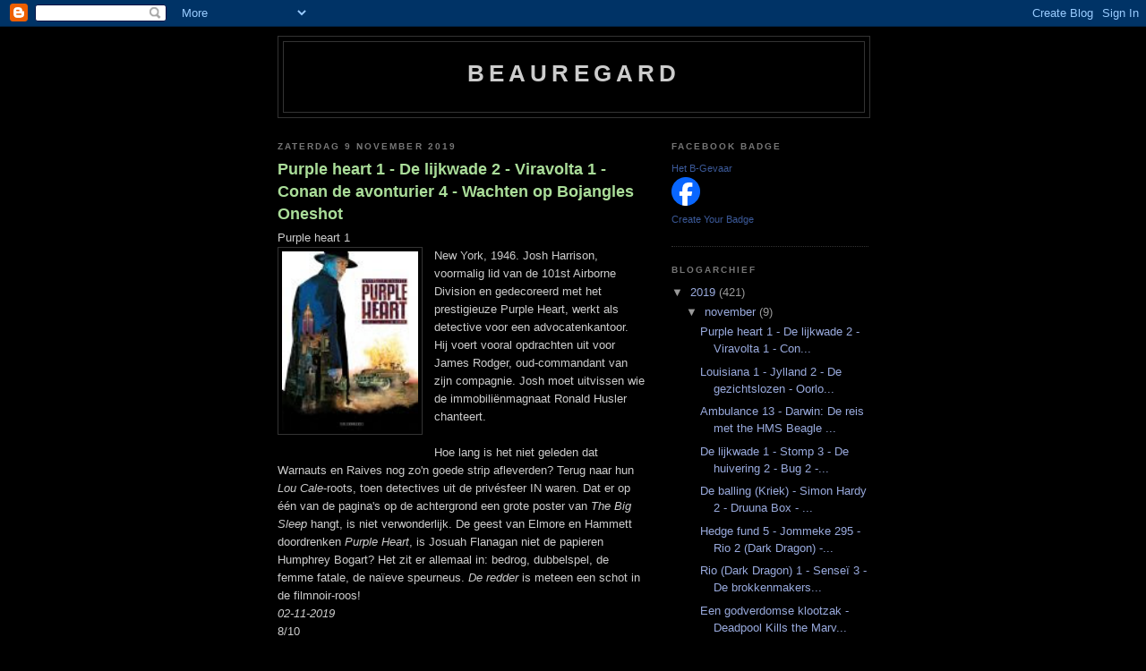

--- FILE ---
content_type: text/html; charset=UTF-8
request_url: https://b-gevaar.blogspot.com/
body_size: 48535
content:
<!DOCTYPE html>
<html dir='ltr'>
<head>
<link href='https://www.blogger.com/static/v1/widgets/2944754296-widget_css_bundle.css' rel='stylesheet' type='text/css'/>
<meta content='text/html; charset=UTF-8' http-equiv='Content-Type'/>
<meta content='blogger' name='generator'/>
<link href='https://b-gevaar.blogspot.com/favicon.ico' rel='icon' type='image/x-icon'/>
<link href='http://b-gevaar.blogspot.com/' rel='canonical'/>
<link rel="alternate" type="application/atom+xml" title="Beauregard - Atom" href="https://b-gevaar.blogspot.com/feeds/posts/default" />
<link rel="alternate" type="application/rss+xml" title="Beauregard - RSS" href="https://b-gevaar.blogspot.com/feeds/posts/default?alt=rss" />
<link rel="service.post" type="application/atom+xml" title="Beauregard - Atom" href="https://www.blogger.com/feeds/4969360585902928342/posts/default" />
<link rel="me" href="https://www.blogger.com/profile/11571901152540328726" />
<!--Can't find substitution for tag [blog.ieCssRetrofitLinks]-->
<meta content='http://b-gevaar.blogspot.com/' property='og:url'/>
<meta content='Beauregard' property='og:title'/>
<meta content='' property='og:description'/>
<title>Beauregard</title>
<style id='page-skin-1' type='text/css'><!--
/*
-----------------------------------------------
Blogger Template Style
Name:     Minima Black
Date:     26 Feb 2004
Updated by: Blogger Team
----------------------------------------------- */
/* Use this with templates/template-twocol.html */
body {
background:#000000;
margin:0;
color:#cccccc;
font: x-small "Trebuchet MS", Trebuchet, Verdana, Sans-serif;
font-size/* */:/**/small;
font-size: /**/small;
text-align: center;
}
a:link {
color:#99aadd;
text-decoration:none;
}
a:visited {
color:#aa77aa;
text-decoration:none;
}
a:hover {
color:#aadd99;
text-decoration:underline;
}
a img {
border-width:0;
}
/* Header
-----------------------------------------------
*/
#header-wrapper {
width:660px;
margin:0 auto 10px;
border:1px solid #333333;
}
#header-inner {
background-position: center;
margin-left: auto;
margin-right: auto;
}
#header {
margin: 5px;
border: 1px solid #333333;
text-align: center;
color:#cccccc;
}
#header h1 {
margin:5px 5px 0;
padding:15px 20px .25em;
line-height:1.2em;
text-transform:uppercase;
letter-spacing:.2em;
font: normal bold 200% 'Trebuchet MS',Trebuchet,Verdana,Sans-serif;
}
#header a {
color:#cccccc;
text-decoration:none;
}
#header a:hover {
color:#cccccc;
}
#header .description {
margin:0 5px 5px;
padding:0 20px 15px;
max-width:700px;
text-transform:uppercase;
letter-spacing:.2em;
line-height: 1.4em;
font: normal normal 78% 'Trebuchet MS', Trebuchet, Verdana, Sans-serif;
color: #777777;
}
#header img {
margin-left: auto;
margin-right: auto;
}
/* Outer-Wrapper
----------------------------------------------- */
#outer-wrapper {
width: 660px;
margin:0 auto;
padding:10px;
text-align:left;
font: normal normal 100% 'Trebuchet MS',Trebuchet,Verdana,Sans-serif;
}
#main-wrapper {
width: 410px;
float: left;
word-wrap: break-word; /* fix for long text breaking sidebar float in IE */
overflow: hidden;     /* fix for long non-text content breaking IE sidebar float */
}
#sidebar-wrapper {
width: 220px;
float: right;
word-wrap: break-word; /* fix for long text breaking sidebar float in IE */
overflow: hidden;     /* fix for long non-text content breaking IE sidebar float */
}
/* Headings
----------------------------------------------- */
h2 {
margin:1.5em 0 .75em;
font:normal bold 78% 'Trebuchet MS',Trebuchet,Arial,Verdana,Sans-serif;
line-height: 1.4em;
text-transform:uppercase;
letter-spacing:.2em;
color:#777777;
}
/* Posts
-----------------------------------------------
*/
h2.date-header {
margin:1.5em 0 .5em;
}
.post {
margin:.5em 0 1.5em;
border-bottom:1px dotted #333333;
padding-bottom:1.5em;
}
.post h3 {
margin:.25em 0 0;
padding:0 0 4px;
font-size:140%;
font-weight:normal;
line-height:1.4em;
color:#aadd99;
}
.post h3 a, .post h3 a:visited, .post h3 strong {
display:block;
text-decoration:none;
color:#aadd99;
font-weight:bold;
}
.post h3 strong, .post h3 a:hover {
color:#cccccc;
}
.post-body {
margin:0 0 .75em;
line-height:1.6em;
}
.post-body blockquote {
line-height:1.3em;
}
.post-footer {
margin: .75em 0;
color:#777777;
text-transform:uppercase;
letter-spacing:.1em;
font: normal normal 78% 'Trebuchet MS', Trebuchet, Arial, Verdana, Sans-serif;
line-height: 1.4em;
}
.comment-link {
margin-left:.6em;
}
.post img, table.tr-caption-container {
padding:4px;
border:1px solid #333333;
}
.tr-caption-container img {
border: none;
padding: 0;
}
.post blockquote {
margin:1em 20px;
}
.post blockquote p {
margin:.75em 0;
}
/* Comments
----------------------------------------------- */
#comments h4 {
margin:1em 0;
font-weight: bold;
line-height: 1.4em;
text-transform:uppercase;
letter-spacing:.2em;
color: #777777;
}
#comments-block {
margin:1em 0 1.5em;
line-height:1.6em;
}
#comments-block .comment-author {
margin:.5em 0;
}
#comments-block .comment-body {
margin:.25em 0 0;
}
#comments-block .comment-footer {
margin:-.25em 0 2em;
line-height: 1.4em;
text-transform:uppercase;
letter-spacing:.1em;
}
#comments-block .comment-body p {
margin:0 0 .75em;
}
.deleted-comment {
font-style:italic;
color:gray;
}
.feed-links {
clear: both;
line-height: 2.5em;
}
#blog-pager-newer-link {
float: left;
}
#blog-pager-older-link {
float: right;
}
#blog-pager {
text-align: center;
}
/* Sidebar Content
----------------------------------------------- */
.sidebar {
color: #999999;
line-height: 1.5em;
}
.sidebar ul {
list-style:none;
margin:0 0 0;
padding:0 0 0;
}
.sidebar li {
margin:0;
padding-top:0;
padding-right:0;
padding-bottom:.25em;
padding-left:15px;
text-indent:-15px;
line-height:1.5em;
}
.sidebar .widget, .main .widget {
border-bottom:1px dotted #333333;
margin:0 0 1.5em;
padding:0 0 1.5em;
}
.main .Blog {
border-bottom-width: 0;
}
/* Profile
----------------------------------------------- */
.profile-img {
float: left;
margin-top: 0;
margin-right: 5px;
margin-bottom: 5px;
margin-left: 0;
padding: 4px;
border: 1px solid #333333;
}
.profile-data {
margin:0;
text-transform:uppercase;
letter-spacing:.1em;
font: normal normal 78% 'Trebuchet MS', Trebuchet, Arial, Verdana, Sans-serif;
color: #777777;
font-weight: bold;
line-height: 1.6em;
}
.profile-datablock {
margin:.5em 0 .5em;
}
.profile-textblock {
margin: 0.5em 0;
line-height: 1.6em;
}
.profile-link {
font: normal normal 78% 'Trebuchet MS', Trebuchet, Arial, Verdana, Sans-serif;
text-transform: uppercase;
letter-spacing: .1em;
}
/* Footer
----------------------------------------------- */
#footer {
width:660px;
clear:both;
margin:0 auto;
padding-top:15px;
line-height: 1.6em;
text-transform:uppercase;
letter-spacing:.1em;
text-align: center;
}

--></style>
<link href='https://www.blogger.com/dyn-css/authorization.css?targetBlogID=4969360585902928342&amp;zx=a3c28e58-c7e1-4858-8f24-07253a90b169' media='none' onload='if(media!=&#39;all&#39;)media=&#39;all&#39;' rel='stylesheet'/><noscript><link href='https://www.blogger.com/dyn-css/authorization.css?targetBlogID=4969360585902928342&amp;zx=a3c28e58-c7e1-4858-8f24-07253a90b169' rel='stylesheet'/></noscript>
<meta name='google-adsense-platform-account' content='ca-host-pub-1556223355139109'/>
<meta name='google-adsense-platform-domain' content='blogspot.com'/>

</head>
<body>
<div class='navbar section' id='navbar'><div class='widget Navbar' data-version='1' id='Navbar1'><script type="text/javascript">
    function setAttributeOnload(object, attribute, val) {
      if(window.addEventListener) {
        window.addEventListener('load',
          function(){ object[attribute] = val; }, false);
      } else {
        window.attachEvent('onload', function(){ object[attribute] = val; });
      }
    }
  </script>
<div id="navbar-iframe-container"></div>
<script type="text/javascript" src="https://apis.google.com/js/platform.js"></script>
<script type="text/javascript">
      gapi.load("gapi.iframes:gapi.iframes.style.bubble", function() {
        if (gapi.iframes && gapi.iframes.getContext) {
          gapi.iframes.getContext().openChild({
              url: 'https://www.blogger.com/navbar/4969360585902928342?origin\x3dhttps://b-gevaar.blogspot.com',
              where: document.getElementById("navbar-iframe-container"),
              id: "navbar-iframe"
          });
        }
      });
    </script><script type="text/javascript">
(function() {
var script = document.createElement('script');
script.type = 'text/javascript';
script.src = '//pagead2.googlesyndication.com/pagead/js/google_top_exp.js';
var head = document.getElementsByTagName('head')[0];
if (head) {
head.appendChild(script);
}})();
</script>
</div></div>
<div id='outer-wrapper'><div id='wrap2'>
<!-- skip links for text browsers -->
<span id='skiplinks' style='display:none;'>
<a href='#main'>skip to main </a> |
      <a href='#sidebar'>skip to sidebar</a>
</span>
<div id='header-wrapper'>
<div class='header section' id='header'><div class='widget Header' data-version='1' id='Header1'>
<div id='header-inner'>
<div class='titlewrapper'>
<h1 class='title'>
Beauregard
</h1>
</div>
<div class='descriptionwrapper'>
<p class='description'><span>
</span></p>
</div>
</div>
</div></div>
</div>
<div id='content-wrapper'>
<div id='crosscol-wrapper' style='text-align:center'>
<div class='crosscol no-items section' id='crosscol'></div>
</div>
<div id='main-wrapper'>
<div class='main section' id='main'><div class='widget Blog' data-version='1' id='Blog1'>
<div class='blog-posts hfeed'>

          <div class="date-outer">
        
<h2 class='date-header'><span>zaterdag 9 november 2019</span></h2>

          <div class="date-posts">
        
<div class='post-outer'>
<div class='post hentry uncustomized-post-template' itemprop='blogPost' itemscope='itemscope' itemtype='http://schema.org/BlogPosting'>
<meta content='https://blogger.googleusercontent.com/img/b/R29vZ2xl/AVvXsEi-ANQbveMHDa-U7I4yxjXM3Nqril5F5J7Os-nt7O_l_Y9dj0Ei7r8UWFmUpmR5kY649NQE_YuzvdRvEiX9fawy3XkZ-YIQfvNF7KV4ItNRzQztmXhKDhy13noKQwlieGK0pABeMFOwf-c/s200/555L.jpg' itemprop='image_url'/>
<meta content='4969360585902928342' itemprop='blogId'/>
<meta content='4830971093528471144' itemprop='postId'/>
<a name='4830971093528471144'></a>
<h3 class='post-title entry-title' itemprop='name'>
<a href='https://b-gevaar.blogspot.com/2019/11/purple-heart-1-de-lijkwade-2-viravolta.html'>Purple heart 1 - De lijkwade 2 - Viravolta 1 - Conan de avonturier 4 - Wachten op Bojangles Oneshot</a>
</h3>
<div class='post-header'>
<div class='post-header-line-1'></div>
</div>
<div class='post-body entry-content' id='post-body-4830971093528471144' itemprop='description articleBody'>
Purple heart 1<br />
<div class="separator" style="clear: both; text-align: center;"><a href="https://blogger.googleusercontent.com/img/b/R29vZ2xl/AVvXsEi-ANQbveMHDa-U7I4yxjXM3Nqril5F5J7Os-nt7O_l_Y9dj0Ei7r8UWFmUpmR5kY649NQE_YuzvdRvEiX9fawy3XkZ-YIQfvNF7KV4ItNRzQztmXhKDhy13noKQwlieGK0pABeMFOwf-c/s1600/555L.jpg" imageanchor="1" style="clear: left; float: left; margin-bottom: 1em; margin-right: 1em;"><img border="0" data-original-height="159" data-original-width="121" height="200" src="https://blogger.googleusercontent.com/img/b/R29vZ2xl/AVvXsEi-ANQbveMHDa-U7I4yxjXM3Nqril5F5J7Os-nt7O_l_Y9dj0Ei7r8UWFmUpmR5kY649NQE_YuzvdRvEiX9fawy3XkZ-YIQfvNF7KV4ItNRzQztmXhKDhy13noKQwlieGK0pABeMFOwf-c/s200/555L.jpg" width="152" /></a></div>New York, 1946. Josh Harrison, voormalig lid van de 101st Airborne Division en gedecoreerd met het prestigieuze Purple Heart, werkt als detective voor een advocatenkantoor. Hij voert vooral opdrachten uit voor James Rodger, oud-commandant van zijn compagnie. Josh moet uitvissen wie de immobiliënmagnaat Ronald Husler chanteert.<br />
<br />
Hoe lang is het niet geleden dat Warnauts en Raives nog zo'n goede strip afleverden? Terug naar hun <em>Lou Cale</EM>-roots, toen detectives uit de privésfeer IN waren. Dat er op één van de pagina's op de achtergrond een grote poster van <em>The Big Sleep</EM> hangt, is niet verwonderlijk. De geest van Elmore en Hammett doordrenken <em>Purple Heart</EM>, is Josuah Flanagan niet de papieren Humphrey Bogart? Het zit er allemaal in: bedrog, dubbelspel, de femme fatale, de naïeve speurneus. <em>De redder</EM> is meteen een schot in de filmnoir-roos!<br />
<em>02-11-2019</EM><br />
8/10<br />
<br />
De lijkwade 2 (Liberge) <br />
<div class="separator" style="clear: both; text-align: center;"><a href="https://blogger.googleusercontent.com/img/b/R29vZ2xl/AVvXsEipYqETs4I2li1L7JKjPP2jbae94U9i5tlolETQXlhxoPaBa400D0dh_Acbg9ZC4EYOLrqRl7gOPByHyzZweghBFKDRfDGzt9sb4_tAnWNT9ZEV4PiufuC6wpdcOWzfXYDszQjMaE7z_Rc/s1600/554R.jpg" imageanchor="1" style="clear: right; float: right; margin-bottom: 1em; margin-left: 1em;"><img border="0" data-original-height="158" data-original-width="121" height="200" src="https://blogger.googleusercontent.com/img/b/R29vZ2xl/AVvXsEipYqETs4I2li1L7JKjPP2jbae94U9i5tlolETQXlhxoPaBa400D0dh_Acbg9ZC4EYOLrqRl7gOPByHyzZweghBFKDRfDGzt9sb4_tAnWNT9ZEV4PiufuC6wpdcOWzfXYDszQjMaE7z_Rc/s200/554R.jpg" width="153" /></a></div>In de XIXe eeuw in Turijn, is Lucia de enige dochter van baron Tomaso &#8211; een overtuigd monarchist &#8211; en de geheime geliefde van Enrico, een vurig socialistische afgevaardigde. Op dat moment maakt Secondo Pia de eerste foto van de Lijkwade, die claimt het gezicht van Christus te onthullen.<br />
<br />
Waanzinnig mooi, Eric Liberge overdondert je met bijzonder knap realistisch tekenwerk. Bovendien creëert hij met het cameraspel een verrassende &#8211; niet overdadige &#8211; dynamiek in de visuele vertelling. Neem daar nog bij dat hij de massascènes niet schuwt en het spektakel laat openbarsten (tijdens de betoging of het carnaval), dit zonder dat het er artificieel uit ziet (die traphal, pagina 30, kader 6, wow). Het gebrek aan kleur deert absoluut niet. De wetenschappen recht tegenover het de geloofsovertuiging, wie spreekt de waarheid? Eind 19de eeuw heerst er die dualiteit in de vorm van het onderzoek rond de ware toedracht van de lijkwade. De geloofswetenschappers gaan alvast ver om hun gelijk te halen. Het finale duel moet uitsluitsel geven tussen natuur en ratio, een grootse climax die aan de <em>Bosliefje</EM>-begindagen van Servais doet denken. Sterk.<br />
<em>01-11-2019</EM><br />
8/10<br />
<br />
Viravolta 1 HC - SC<br />
<div class="separator" style="clear: both; text-align: center;"><a href="https://blogger.googleusercontent.com/img/b/R29vZ2xl/AVvXsEjfLRn26pskU733STqY0OvQYgV-DylNljzcgUTHNjAKEvcpytllZTYIBAn_yae6ABPAjHl8qDd5RALxkAcqywVXQF-bf3GQomS7Uvs69JXCu59MQoOirkUL6Ozjf0KpL_kiDZSzFLhdHVI/s1600/553L.jpg" imageanchor="1" style="clear: left; float: left; margin-bottom: 1em; margin-right: 1em;"><img border="0" data-original-height="161" data-original-width="120" height="200" src="https://blogger.googleusercontent.com/img/b/R29vZ2xl/AVvXsEjfLRn26pskU733STqY0OvQYgV-DylNljzcgUTHNjAKEvcpytllZTYIBAn_yae6ABPAjHl8qDd5RALxkAcqywVXQF-bf3GQomS7Uvs69JXCu59MQoOirkUL6Ozjf0KpL_kiDZSzFLhdHVI/s200/553L.jpg" width="149" /></a></div>XVIIIe eeuw. Voormalig geheim agent van de Republiek Venetie&#776;, Pietro Viravolta, bijgenaamd 'De zwarte orchidee', staat bekend als een van de beste schermers van Europa. Vlak nadat hij naar Versailles is gereisd om in dienst te treden van koning Lodewijk XV, raakt zijne majesteit ernstig gewond door een dolksteek van een raadselachtige onbekende. Wie is toch die Robert-Franc&#807;ois Damiens? Heeft hij in zijn eentje gehandeld?<br />
<br />
Sommige verhalen worden op het juiste formaat uitgegeven. Andere niet. <em>Viravolta</EM> lijkt hier net als <em>WAchten op Bojangles</EM> onder te lijden, zij het in omgekeerde vorm. De tekeningen hebben meer ruimte nodig, alsof het een Glenat-album uit de <em>Grafica</EM>-collectie betreft, weliswaar lichtjes verkleind. Kijk naar die pracht en praal waarmee Eric Lambert je overklast (het paleis op pagina 10). Ongetwijfeld zo gewild, maar Rizzi's inkleuring is over de top (eveneens pagina 10), te gesatureerd vol met overdadige effecten. Tenzij het barokke karakter extra beklemtoond moet worden. Om deze reeks te vergelijken met <em>De Schorpioen</EM> op de achterkaft, is iets te gewaagd. Lambert heeft niet de Marini-schwung in zich, hij verliest zich meer in details en maniëristische decors (weelderig barok werd al aangehaald). Delalande schrijft een stevige thriller die het personage van Viravolta al danig karakteriseert. <em>De zwarte orchidee</EM>, een goed begin.<br />
<em>02-11-2019</EM><br />
8/10<br />
<br />
Conan de avonturier 4<br />
<div class="separator" style="clear: both; text-align: center;"><a href="https://blogger.googleusercontent.com/img/b/R29vZ2xl/AVvXsEg8Pl8KcYBthyNjbdpJ2XT9hQxV62FiWZlmOm4QKt7KwyNZFwG3OY8YTkzPhNAnJ0yGZuYdXHvyRy6SRf9TlbkUwsgUiwUZviRtL_MMIZTwlukm58V-nHjY-29c2gFhSDTmHfH66FwrrzM/s1600/552R.jpg" imageanchor="1" style="clear: right; float: right; margin-bottom: 1em; margin-left: 1em;"><img border="0" data-original-height="156" data-original-width="120" height="200" src="https://blogger.googleusercontent.com/img/b/R29vZ2xl/AVvXsEg8Pl8KcYBthyNjbdpJ2XT9hQxV62FiWZlmOm4QKt7KwyNZFwG3OY8YTkzPhNAnJ0yGZuYdXHvyRy6SRf9TlbkUwsgUiwUZviRtL_MMIZTwlukm58V-nHjY-29c2gFhSDTmHfH66FwrrzM/s200/552R.jpg" width="154" /></a></div>We vinden Conan terug midden in een met bloed besmeurde sneeuwvlakte. Hij is de enige overlevende van een veldslag. De Cimmeriër wordt overvallen door vermoeidheid en een diepe walging maakt zich van hem meester. Maar dan ontmoet hij een bovennatuurlijk knappe vrouw!<br />
<br />
Wow, Robin Rechts interpretatie van Conan geeft je een artistieke klap in het gezicht. Terwijl de dochter van de ijsreus masturbeert, word je overdonderd door een visueel orgasme. De testosteronrazernij die de prikkelende, erotiserende frêle dame opwekt, zorgt voor penetrante actie. Sol met iedereen, jongedame, maar niet met Conan! De jacht eindigt met een vangst, alleen is de vraag: wie vormt nu effectief het wild? Recht recht de rug achter de tekentafel en haalt ritmisch alles uit de kast, als een storyboard klaar om verfilmd te worden. Klasse.<br />
<em>02-11-2019</EM><br />
8/10<br />
<br />
Wachten op Bojangles Oneshot<br />
<div class="separator" style="clear: both; text-align: center;"><a href="https://blogger.googleusercontent.com/img/b/R29vZ2xl/AVvXsEhTjp-Og-lAqEJAY-ME5jNsU-0kieLgOEgtiMvZU2KqTrs_njFEsuF8bjL50KqRWJwsg5Wu7BYBOlsOxLAvRhG3WPG7jB1RgTAqUj8DJMKc8WbUsSqp6vv6xmM9xhsSM8IkhixUo2SzhDU/s1600/551L.jpg" imageanchor="1" style="clear: left; float: left; margin-bottom: 1em; margin-right: 1em;"><img border="0" data-original-height="167" data-original-width="120" height="200" src="https://blogger.googleusercontent.com/img/b/R29vZ2xl/AVvXsEhTjp-Og-lAqEJAY-ME5jNsU-0kieLgOEgtiMvZU2KqTrs_njFEsuF8bjL50KqRWJwsg5Wu7BYBOlsOxLAvRhG3WPG7jB1RgTAqUj8DJMKc8WbUsSqp6vv6xmM9xhsSM8IkhixUo2SzhDU/s200/551L.jpg" width="144" /></a></div>Terwijl hun zoon verwonderd toekijkt, dansen ze op Nina Simone's 'Mr. Bojangles'. Hun liefde is magisch, duizelingwekkend, een eeuwig feest. Bij hen thuis is er alleen plek voor plezier, fantasie en vrienden. Degene die de toon zet, die het bal leidt, is de moeder: een onvoorspelbaar, extravagant en levendig type. Zij is degene die Mejuffrouw Supertopinada heeft geadopteerd, een grote exotische vogel die losloopt in het appartement. Zij is degene die ze constant meesleept in een wervelwind van poëzie en utopieën. Maar op een dag gaat ze te ver.<br />
<br />
Het formaat speelt niet in het voordeel van de auteurs. De tekeningen zijn groot, te groot, met vaak zeven weinig gevulde kaders op een pagina. De wijze waarop Carole Maurel die vult is iets te vluchtig. Het zorgt weliswaar voor ritme en een vlot verloop, het ziet er zwak en slordig uit. Nochtans is Maurels kinderlijke stijl sierlijk, af en toe knap afgewisseld met retroscènes die flashbacks voorstellen waarbij ze handig gebruikmaakt van rasters. Gelukzaligheid troef met twee ouders die nonconformisch, zelfs anarchistisch door het leven gaan en die zich nergens iets van aantrekken. Helaas is de wereld niet voor de poëten onder ons en zit de kans erin dat je alsnog tegen de lamp loopt. Mooie liedjes blijven niet duren en stilletjesaan zie je de vrouw wegglijden. <em>Wachten op Bojangles</EM> vraagt je ten dans, maakt ritmisch sierlijke bewegingen en brengt je in een roes van euforie. Contrasterend met de harde werkelijkheid waarin het koppel zich weg van de dagdagelijkse beproevingen keert en alle verantwoordelijkheid afwijst. De strip is wreed, want Boudeauts roman plaatst één van de meest kwetsbare wezens (een kind) in een voor hem onmogelijke en onbegrijpelijke situatie. Verscheurd deel je het lot van de jongen. <em>Wachten op Bojangles</EM> mist perfectie in de boksring, maar deelt wel een stevige uppercut uit.<br />
<em>02-11-2019</EM><br />
8/10<br />
<div style='clear: both;'></div>
</div>
<div class='post-footer'>
<div class='post-footer-line post-footer-line-1'>
<span class='post-author vcard'>
Gepost door
<span class='fn' itemprop='author' itemscope='itemscope' itemtype='http://schema.org/Person'>
<meta content='https://www.blogger.com/profile/11571901152540328726' itemprop='url'/>
<a class='g-profile' href='https://www.blogger.com/profile/11571901152540328726' rel='author' title='author profile'>
<span itemprop='name'>Beauregard</span>
</a>
</span>
</span>
<span class='post-timestamp'>
op
<meta content='http://b-gevaar.blogspot.com/2019/11/purple-heart-1-de-lijkwade-2-viravolta.html' itemprop='url'/>
<a class='timestamp-link' href='https://b-gevaar.blogspot.com/2019/11/purple-heart-1-de-lijkwade-2-viravolta.html' rel='bookmark' title='permanent link'><abbr class='published' itemprop='datePublished' title='2019-11-09T00:31:00+01:00'>00:31</abbr></a>
</span>
<span class='post-comment-link'>
<a class='comment-link' href='https://www.blogger.com/comment/fullpage/post/4969360585902928342/4830971093528471144' onclick=''>
Geen opmerkingen:
  </a>
</span>
<span class='post-icons'>
<span class='item-control blog-admin pid-454836517'>
<a href='https://www.blogger.com/post-edit.g?blogID=4969360585902928342&postID=4830971093528471144&from=pencil' title='Post bewerken'>
<img alt='' class='icon-action' height='18' src='https://resources.blogblog.com/img/icon18_edit_allbkg.gif' width='18'/>
</a>
</span>
</span>
<div class='post-share-buttons goog-inline-block'>
</div>
</div>
<div class='post-footer-line post-footer-line-2'>
<span class='post-labels'>
</span>
</div>
<div class='post-footer-line post-footer-line-3'>
<span class='post-location'>
</span>
</div>
</div>
</div>
</div>

          </div></div>
        

          <div class="date-outer">
        
<h2 class='date-header'><span>vrijdag 8 november 2019</span></h2>

          <div class="date-posts">
        
<div class='post-outer'>
<div class='post hentry uncustomized-post-template' itemprop='blogPost' itemscope='itemscope' itemtype='http://schema.org/BlogPosting'>
<meta content='https://blogger.googleusercontent.com/img/b/R29vZ2xl/AVvXsEjBEzvRDbe-YF4RxleyjgrYuIKsZv7m74eSrhFoRxzUgeBRsodqu9OJ-Mr7g1ZVCnkg-33P4du3QEj6veQPLJpoRS8P73qVqkNYCO-NNY125K1Hfe-oxDsty89vkURiYAjO4MvLtNFTGbQ/s200/550R.jpg' itemprop='image_url'/>
<meta content='4969360585902928342' itemprop='blogId'/>
<meta content='3092075880028673424' itemprop='postId'/>
<a name='3092075880028673424'></a>
<h3 class='post-title entry-title' itemprop='name'>
<a href='https://b-gevaar.blogspot.com/2019/11/louisiana-1-jylland-2-de-gezichtslozen.html'>Louisiana 1 - Jylland 2 - De gezichtslozen - Oorlog winnen 2 - Betty & Dodge 7</a>
</h3>
<div class='post-header'>
<div class='post-header-line-1'></div>
</div>
<div class='post-body entry-content' id='post-body-3092075880028673424' itemprop='description articleBody'>
Louisiana 1<br />
<div class="separator" style="clear: both; text-align: center;"><a href="https://blogger.googleusercontent.com/img/b/R29vZ2xl/AVvXsEjBEzvRDbe-YF4RxleyjgrYuIKsZv7m74eSrhFoRxzUgeBRsodqu9OJ-Mr7g1ZVCnkg-33P4du3QEj6veQPLJpoRS8P73qVqkNYCO-NNY125K1Hfe-oxDsty89vkURiYAjO4MvLtNFTGbQ/s1600/550R.jpg" imageanchor="1" style="clear: right; float: right; margin-bottom: 1em; margin-left: 1em;"><img border="0" data-original-height="158" data-original-width="121" height="200" src="https://blogger.googleusercontent.com/img/b/R29vZ2xl/AVvXsEjBEzvRDbe-YF4RxleyjgrYuIKsZv7m74eSrhFoRxzUgeBRsodqu9OJ-Mr7g1ZVCnkg-33P4du3QEj6veQPLJpoRS8P73qVqkNYCO-NNY125K1Hfe-oxDsty89vkURiYAjO4MvLtNFTGbQ/s200/550R.jpg" width="153" /></a></div>New Orleans, 1961. Louise Soral is een nakomeling van een plantersfamilie uit Lousiana. Nu is ze een vrouw in de herfst van haar leven. Wanneer haar kleindochters vragen beginnen te stellen over het leven op de plantages van toen, beseft ze dat haar familieverhaal zal verdwijnen als ze haar moed niet bijeenraapt en hun het pijnlijke verhaal vertelt.&#160;<br />
<br />
Het begin van het boek bepaalt of reflecteert de inhoud van <em>Louisiana</EM>. Samen lezen de kinderen <em>Gone with the wind</EM>. En deze <em>De kleur van het bloed</EM> is niet anders. Het gecorrumpeer van machtswellustige eigenaars die hun in de schoot geworpen autoriteit gebruiken om hun mannelijkheid te manifesteren. Zelfs al ben je rechtgeaard, je laat je algauw meeslepen met de gebruiken van de omgeving. Augustin voorop. Louisiana gaat over vrouwen die de rug rechten, die in opstand komen en zelf de touwtjes in handen nemen, al dan niet met behulp van buitenaf. Je voelt hier de zachtere inbreng van scenariste Léa Chrétien. Gontran Toussaint toont meteen dat hij de stijl van Giraud assimileert met die van Rossi. Geen beginnersamateurisme, wel iemand die oog heeft voor ritmiek en drama. <em>De kleur van het bloed</EM>, warm aanbevolen.<br />
<em>31-10-2019</EM><br />
7/10<br />
<br />
Jylland 2 HC - SC<br />
<div class="separator" style="clear: both; text-align: center;"><a href="https://blogger.googleusercontent.com/img/b/R29vZ2xl/AVvXsEg5B_alSrgOhqmzlNst-JOMYSXne8dTh7_qLie2eIiRKdqnETy_TUwDMvoglCjBSi6knbD8nF6ciXUcilDHO0ZLnsH57vyWh945_WMrREM9AivZYUQh7o0dxT578GWdMweT76yiR3HTQxs/s1600/549L.jpg" imageanchor="1" style="clear: left; float: left; margin-bottom: 1em; margin-right: 1em;"><img border="0" data-original-height="151" data-original-width="120" height="200" src="https://blogger.googleusercontent.com/img/b/R29vZ2xl/AVvXsEg5B_alSrgOhqmzlNst-JOMYSXne8dTh7_qLie2eIiRKdqnETy_TUwDMvoglCjBSi6knbD8nF6ciXUcilDHO0ZLnsH57vyWh945_WMrREM9AivZYUQh7o0dxT578GWdMweT76yiR3HTQxs/s200/549L.jpg" width="159" /></a></div>Ondertussen gedraagt Sten zich als een tiran, en zijn vikingen komen in opstand.<br />
<br />
Terwijl <em>Thorgal</EM> verzuipt in de complexiteiten en verwikkeld is in een buitenaardse strijd, zorgen de Roover en Klosin voor een menselijkere weergave van het leven binnen een Viking-gemeenschap. De harde realiteit voor een arme koning wiens troon enkel gedragen wordt door het fortuin dat hij bezit. Wiens gezag enkel afgedwongen wordt door geweld. Niet al te veel poeha, wel een minifamiliedrama in de hoop dat recht zal zegevieren. De eenvoud siert <em>Jylland</EM>. Klosin is nog geen Rosinski en moet hier en daar bijschaven, dat het leerproces hem beter moge maken.<br />
<em>31-10-2019</EM><br />
7/10<br />
<br />
De gezichtslozen <br />
<div class="separator" style="clear: both; text-align: center;"><a href="https://blogger.googleusercontent.com/img/b/R29vZ2xl/AVvXsEiYlQdj3SCWoMFuVGuo2JhQxSXdm5cclo5NBm4h4FIUsneshtiYoMRktPhBkNgFaWAYSXWqLhD4XHJbl7sJ8ur-jdzjzUbrAc0PfZ27UuEt2GOZImD-_PUes78z5L1OviWoD0RuG3UOR1c/s1600/548R.jpg" imageanchor="1" style="clear: right; float: right; margin-bottom: 1em; margin-left: 1em;"><img border="0" data-original-height="158" data-original-width="121" height="200" src="https://blogger.googleusercontent.com/img/b/R29vZ2xl/AVvXsEiYlQdj3SCWoMFuVGuo2JhQxSXdm5cclo5NBm4h4FIUsneshtiYoMRktPhBkNgFaWAYSXWqLhD4XHJbl7sJ8ur-jdzjzUbrAc0PfZ27UuEt2GOZImD-_PUes78z5L1OviWoD0RuG3UOR1c/s200/548R.jpg" width="153" /></a></div>Duitsland, 17e eeuw. De Dertienjarige Oorlog raast door het land. De Gezichtslozen vormen een compagnie huursoldaten van geharde oorlogsveteranen die het geweld beu zijn. Op een dag ontdekken ze, op de vlucht voor een talrijk leger, een verborgen doorgang naar een vallei die gevrijwaard is van de oorlog.<br />
<br />
Die eigen stijl van Kas, zich al lang ontdaan van het Rosinski-juk, kan je niet verloochenen en zit er bij de artiest ingebakken. Groezelig druk en overvol, en dan spreek je niet enkel over de massascènes. Alsof het nog niet genoeg is, doet inkleurster Graza er nog een schep bovenop. Overdaad schaadt toch wel (een beetje). Dubois heeft als schrijver terug heel wat krediet verdiend, toch zeker na het succes van zijn westerns <em>Texas Jack</EM> en <em>Sykes</EM>, hij moet Kas' nieuwste vrucht in goede banen leiden. Met veel klaprozen op de cover en een in een vuurgloed badende hemel merk je dat het oorlogsgewoel niet ver af is. Nochtans zoeken de gezichtslozen rust en vrede, een plek waar ze hun verleden kunnen uitwissen. Bestaat dat El Dorado en kunnen ze er zich alsnog vestigen en er aarden? <em>De Gezichtslozen</EM> is zeker verdienstelijk, maar breekt geen gensters.<br />
<em>01-11-2019</EM><br />
6/10<br />
<br />
Oorlog winnen 2<br />
<div class="separator" style="clear: both; text-align: center;"><a href="https://blogger.googleusercontent.com/img/b/R29vZ2xl/AVvXsEj2DXM44olf01vpbi09I1Qv9k6kUuNClyVTjMeoRukMvTvqeJE7fFtRSPPevRO96B8aHXHa0m01WzdJjc8k7wstzbizIWyTZE4fo3dPqk-6cDdzokFncDtABIbx7XsxbsYJB9bLJiY1cmI/s1600/547L.jpg" imageanchor="1" style="clear: left; float: left; margin-bottom: 1em; margin-right: 1em;"><img border="0" data-original-height="157" data-original-width="121" height="200" src="https://blogger.googleusercontent.com/img/b/R29vZ2xl/AVvXsEj2DXM44olf01vpbi09I1Qv9k6kUuNClyVTjMeoRukMvTvqeJE7fFtRSPPevRO96B8aHXHa0m01WzdJjc8k7wstzbizIWyTZE4fo3dPqk-6cDdzokFncDtABIbx7XsxbsYJB9bLJiY1cmI/s200/547L.jpg" width="154" /></a></div>Benvenuto krijgt een quasi-onmogelijke opdracht: een moord plegen tijdens een zeeslag, terwijl de kanonskogels hem om de oren vliegen.<br />
<br />
De man die Jaworski's roman adapteert zit iets te diep in het verhaal en bewaart onvoldoende afstand tot de materie om een zekere klare kijk ook op de lezer over te brengen. Qua dynamiek en ritmisch verknipte actiescènes staat Genèt zijn mannetje, met klasse illustreert hij de oorlog. Plus ook de ontwikkelde dramatiek via de verrassende ontknoping laat de wenkbrauwen fronsen. En toch ontbreekt die overzichtelijkheid om helemaal meegesleurd te worden in deze onoverwinnelijke oorlog. <em>Het Koninkrijk Ressina</EM> intrigeert, maar grijpt niet naar de keel.<br />
<em>02-11-2019</EM><br />
6/10<br />
<br />
Betty & Dodge 7<br />
<div class="separator" style="clear: both; text-align: center;"><a href="https://blogger.googleusercontent.com/img/b/R29vZ2xl/AVvXsEhUNwiR4OP3et7KLZytkFcX0dI6LjSZida3jFwNbndNsEl2dGJMOwI_k4yy_Bz5BHhYdxzrUaLPssv4p0n-SdzMRE6Pr_t3DfOvcWkmoravEmlJ0wmsD6kKgFQoaYXoW47dgi5Hj-4Db3M/s1600/546R.jpg" imageanchor="1" style="clear: right; float: right; margin-bottom: 1em; margin-left: 1em;"><img border="0" data-original-height="737" data-original-width="530" height="200" src="https://blogger.googleusercontent.com/img/b/R29vZ2xl/AVvXsEhUNwiR4OP3et7KLZytkFcX0dI6LjSZida3jFwNbndNsEl2dGJMOwI_k4yy_Bz5BHhYdxzrUaLPssv4p0n-SdzMRE6Pr_t3DfOvcWkmoravEmlJ0wmsD6kKgFQoaYXoW47dgi5Hj-4Db3M/s200/546R.jpg" width="144" /></a></div>Betty in het spoor van haar overleden man. Welke informatie kan ze in Venetië bijeen sprokkelen?<br />
<br />
Bij de dure uitgave (29,95) zit een gesigneerde ex-libris (400 exemplaren). Het onafgewerkte avontuur bij Standaard Uitgeverij krijgt alsnog navolging. Du Caju en Van Rijckegem &#8211; Van Beirs namen dan zelf maar het initiatief om het verhaal van Betty & Dodge in schoonheid af te ronden. Hoewel, Dodge is duidelijk naar de achtergrond verdrongen. De scenaristen verwerken een spionagethriller à la Hitchcock in het romantische Venetië, met de deur op een kier om in het volgende deel een andere historische plek diplomatiek te bezoeken. Du Caju moet leren om losser te inkten zodat zijn personages sierlijker en dynamischer bewegen. Plus dringend het lettertype verkleinen om de volgepropte tekstballonnen toch wat ruimtelijker te laten ademen.<br />
<em>02-11-2019</EM><br />
6/10
<div style='clear: both;'></div>
</div>
<div class='post-footer'>
<div class='post-footer-line post-footer-line-1'>
<span class='post-author vcard'>
Gepost door
<span class='fn' itemprop='author' itemscope='itemscope' itemtype='http://schema.org/Person'>
<meta content='https://www.blogger.com/profile/11571901152540328726' itemprop='url'/>
<a class='g-profile' href='https://www.blogger.com/profile/11571901152540328726' rel='author' title='author profile'>
<span itemprop='name'>Beauregard</span>
</a>
</span>
</span>
<span class='post-timestamp'>
op
<meta content='http://b-gevaar.blogspot.com/2019/11/louisiana-1-jylland-2-de-gezichtslozen.html' itemprop='url'/>
<a class='timestamp-link' href='https://b-gevaar.blogspot.com/2019/11/louisiana-1-jylland-2-de-gezichtslozen.html' rel='bookmark' title='permanent link'><abbr class='published' itemprop='datePublished' title='2019-11-08T00:23:00+01:00'>00:23</abbr></a>
</span>
<span class='post-comment-link'>
<a class='comment-link' href='https://www.blogger.com/comment/fullpage/post/4969360585902928342/3092075880028673424' onclick=''>
Geen opmerkingen:
  </a>
</span>
<span class='post-icons'>
<span class='item-control blog-admin pid-454836517'>
<a href='https://www.blogger.com/post-edit.g?blogID=4969360585902928342&postID=3092075880028673424&from=pencil' title='Post bewerken'>
<img alt='' class='icon-action' height='18' src='https://resources.blogblog.com/img/icon18_edit_allbkg.gif' width='18'/>
</a>
</span>
</span>
<div class='post-share-buttons goog-inline-block'>
</div>
</div>
<div class='post-footer-line post-footer-line-2'>
<span class='post-labels'>
</span>
</div>
<div class='post-footer-line post-footer-line-3'>
<span class='post-location'>
</span>
</div>
</div>
</div>
</div>

          </div></div>
        

          <div class="date-outer">
        
<h2 class='date-header'><span>donderdag 7 november 2019</span></h2>

          <div class="date-posts">
        
<div class='post-outer'>
<div class='post hentry uncustomized-post-template' itemprop='blogPost' itemscope='itemscope' itemtype='http://schema.org/BlogPosting'>
<meta content='https://blogger.googleusercontent.com/img/b/R29vZ2xl/AVvXsEhvtSYadnxGtCEG9RkGyFVJRC8HNz84MNaUkR3ONLxS07KSHsvj9YfGBwPZMepmCrQyV4fus7mk6-IQ5BRNQ1xD0dXx25VWJVupv2UhNzSZZ7k79d91PZJBGBHUqnl1-pP7wdRP0hw_O5A/s200/545L.jpg' itemprop='image_url'/>
<meta content='4969360585902928342' itemprop='blogId'/>
<meta content='2628222415598445576' itemprop='postId'/>
<a name='2628222415598445576'></a>
<h3 class='post-title entry-title' itemprop='name'>
<a href='https://b-gevaar.blogspot.com/2019/11/ambulance-13-darwin-de-reis-met-hms.html'>Ambulance 13 - Darwin: De reis met the HMS Beagle  - Lucky Luke 6 (HD) - De lichten van de aérotrain -  Meta-baron 6</a>
</h3>
<div class='post-header'>
<div class='post-header-line-1'></div>
</div>
<div class='post-body entry-content' id='post-body-2628222415598445576' itemprop='description articleBody'>
Ambulance 13 9 HC - SC<br />
<div class="separator" style="clear: both; text-align: center;"><a href="https://blogger.googleusercontent.com/img/b/R29vZ2xl/AVvXsEhvtSYadnxGtCEG9RkGyFVJRC8HNz84MNaUkR3ONLxS07KSHsvj9YfGBwPZMepmCrQyV4fus7mk6-IQ5BRNQ1xD0dXx25VWJVupv2UhNzSZZ7k79d91PZJBGBHUqnl1-pP7wdRP0hw_O5A/s1600/545L.jpg" imageanchor="1" style="clear: left; float: left; margin-bottom: 1em; margin-right: 1em;"><img border="0" data-original-height="165" data-original-width="120" height="200" src="https://blogger.googleusercontent.com/img/b/R29vZ2xl/AVvXsEhvtSYadnxGtCEG9RkGyFVJRC8HNz84MNaUkR3ONLxS07KSHsvj9YfGBwPZMepmCrQyV4fus7mk6-IQ5BRNQ1xD0dXx25VWJVupv2UhNzSZZ7k79d91PZJBGBHUqnl1-pP7wdRP0hw_O5A/s200/545L.jpg" width="145" /></a></div>11 november 1918.&#160;Ook al zwijgen de wapens, de vijandelijkheden rusten niet. Dat ondervindt Dervilly bij het ontmoeten van de overlevenden van Ambulance 13. Zij hielden het langer uit dan hun voormalige sergeant-majoor die inspecteur werd bij de veiligheidsdiensten. Het toeval plaatst Schub op zijn weg. Schub treitert hem zodat hij enkele dagen moet doorbrengen in de gevangenis La Santé.<br />
<br />
Het allerlaatste verplegersalbum is weer even hard en shockerend omdat het nodeloze geweld op verschillende fronten gevoerd wordt. Hier vooral via de psychologische weg. Hoog in het vaandel wordt de leuze <em>Altijd ten dienste van de mens</EM> gedragen door die onbaatzuchtige dokters en verzorgers. Zelfs ten tijde van externe vrede woeden er interne 'oorlogen'. Ordas en Mounier openen het boekje om de vergeten helden alsnog te eren. Hoe wreed kan de beoogde vrede zijn? Je leest het in <em>Waarom?</EM> Zeg niet zo maar: daarom. Een waardige afsluiter.<br />
<em>01-11-2019</EM><br />
8/10<br />
<br />
Darwin: De reis met the HMS Beagle <br />
<div class="separator" style="clear: both; text-align: center;"><a href="https://blogger.googleusercontent.com/img/b/R29vZ2xl/AVvXsEiB0r6PfgTmG06sZLrv2TgmNFYaKYc7BC_UP6NgLc-ooRMsGgfJ0zbYQxEhfjv1etkFTditLBJ5YmkaGf3yux4X2Nn8-fEW_6SNqCC9fwJvtS2A-uuzJAwdXjqLKorhAu4DQeu_O-XnOV8/s1600/544R.jpg" imageanchor="1" style="clear: right; float: right; margin-bottom: 1em; margin-left: 1em;"><img border="0" data-original-height="169" data-original-width="120" height="200" src="https://blogger.googleusercontent.com/img/b/R29vZ2xl/AVvXsEiB0r6PfgTmG06sZLrv2TgmNFYaKYc7BC_UP6NgLc-ooRMsGgfJ0zbYQxEhfjv1etkFTditLBJ5YmkaGf3yux4X2Nn8-fEW_6SNqCC9fwJvtS2A-uuzJAwdXjqLKorhAu4DQeu_O-XnOV8/s200/544R.jpg" width="142" /></a></div>Wanneer&#160;Charles Darwin&#160;op 27 december 1831 aan boord gaat van de HMS Beagle, is de zojuist afgestudeerde natuuronderzoeker nog geen 23 jaar oud. In de daaropvolgende vijf jaar doet hij vier continenten aan, maakt hij kennis met verschillende volkeren en wordt hij geconfronteerd met de schaduwzijde van het kolonialisme.&#160;<br />
<br />
Wil je op een eenvoudige manier in de voetsporen treden van de ondernemende Darwin, dan is dit boek voor jong en oud warm aanbevolen. Zonder alles gedetailleerd neer te pennen (vijf reisjaren vatten in 175 pagina's is welhaast onmogelijk), kiest Fabien Grolleau er de markantste episodes uit: hoe Darwin stilletjes aan open bloeit en geleidelijkaan anders naar de wereld zal kijken, los van de religieuze dogma's die gedicteerd werden door bovenaf. Met het risico om geëxcommuniceerd te worden, bewijst de bioloog dat de wetenschappen het halen van het bij-geloof. Jérémie Royer heeft een luchtige, vluchtige stijl die past bij het enthousiaste karakter van Darwin. Verheug je op een aangename zeetrip op de HMS Beagle, vergeet je reispilletje niet te slikken! Darwin, de sukkelaar, kon er indertijd geen gebruik van maken.<br />
<em>02-11-2019</EM><br />
7/10<br />
<br />
Lucky Luke 6 (herdruk 2019)<br />
<div class="separator" style="clear: both; text-align: center;"><a href="https://blogger.googleusercontent.com/img/b/R29vZ2xl/AVvXsEhZMhjwN7_w9zj3WLTGnvILG1X3kVgRRVI7PROHHHxvJEZW-9jdVv20084x8oLiUZ_Q-M31ujYYIsSR2p0bpxJokz6_o88GQQyQ2FinqCVGdLabzMb8si41ktE1r00mtLv-1QwJ5o257mI/s1600/543L.jpg" imageanchor="1" style="clear: left; float: left; margin-bottom: 1em; margin-right: 1em;"><img border="0" data-original-height="155" data-original-width="120" height="200" src="https://blogger.googleusercontent.com/img/b/R29vZ2xl/AVvXsEhZMhjwN7_w9zj3WLTGnvILG1X3kVgRRVI7PROHHHxvJEZW-9jdVv20084x8oLiUZ_Q-M31ujYYIsSR2p0bpxJokz6_o88GQQyQ2FinqCVGdLabzMb8si41ktE1r00mtLv-1QwJ5o257mI/s200/543L.jpg" width="155" /></a></div>De gebroeders Dalton, Bob, Grat, Bill en Emmett behoren tot de beruchtste desperado&#8217;s van het wilde westen. Als ze zich op het grote werk als treinroof gaan toeleggen wordt Lucky Luke er op af gestuurd om ze te verslaan. In La Mesa weet hij de vier bandieten in te rekenen, maar ze weten weer te ontsnappen. Lucky Luke zet geduldig de achtervolging in.<br />
<br />
De gelauwerde Goscinny komt er in dit album nog niet aan te pas waardoor je meteen mag erkennen dat Morris zelf reeds een uitstekend verteller was. In een eerste fase maak je kennis met de behendigheid van de beruchte Daltons, hun bankrovende activiteiten en de weldoordachte sluwheid. Slapstick à la <em>The Three Stooges</EM> of zelfs <em>The Marx Brothers</EM>. Totdat Lucky Luke hun pad kruist en hen een halt toe roept. Animeerder uit de tekenfilmsector Morris doet zijn uiterste best om op elke pagina minstens een gag te stouwen. Altijd geslaagd! Dat maakt <em>Vogelvrij</EM> zo rijk en gevarieerd, met nog een andersoortig tekenwerk (bekijk Lukes karakterkop op pagina 28, kader 2). Zalig de grap rond de geslaagde plastische chirurgie. Om het helemaal af te maken wordt ook nog met de bluffende gezagsdragers gesold. <em>Vogelvrij</EM>, een klassieker.<br />
<em>01-11-2019</EM><br />
9/10<br />
<br />
De lichten van de aérotrain oneshot<br />
<div class="separator" style="clear: both; text-align: center;"><a href="https://blogger.googleusercontent.com/img/b/R29vZ2xl/AVvXsEhlhJ-uNg909EDPFpVD-1jpjoYKzSoMsQtSPSAgb8qst79sBux2cs8x5kShDAp24EAT89UjzE7VgJEuymapeDV1ASTJbw3b67aLCj0unUWkYh5J_8eVcBvCg34rsFGCw1R9mJmc9oGfa4M/s1600/542R.jpg" imageanchor="1" style="clear: right; float: right; margin-bottom: 1em; margin-left: 1em;"><img border="0" data-original-height="165" data-original-width="120" height="200" src="https://blogger.googleusercontent.com/img/b/R29vZ2xl/AVvXsEhlhJ-uNg909EDPFpVD-1jpjoYKzSoMsQtSPSAgb8qst79sBux2cs8x5kShDAp24EAT89UjzE7VgJEuymapeDV1ASTJbw3b67aLCj0unUWkYh5J_8eVcBvCg34rsFGCw1R9mJmc9oGfa4M/s200/542R.jpg" width="145" /></a></div>Onder een pijler van de verlaten spoorlijn van de Aérotrain vervelen Hervé en Romuald zich mateloos terwijl ze andere treinen spotten. Er is wel Mathilde, de kassierster van de supermarkt, die hen rondrijdt in haar R5, maar behalve de dancing Nostromo valt er niet veel te beleven.<br />
<br />
Ducoudray mag je bestempelen als een auteur van menselijke verhalen, met een voorkeur voor personages die lichtjes op de rand van de maatschappij balanceren alsof het sociale gevallen betreft met een kleine stoornis. Met een autistisch trekje kent Romuald alle (mogelijke) passages van de TGV. Rémi is niet het grootste licht, een domme sul die met moeite op het juiste schoolspoor terechtkomt. En Mathilde, die heeft tenminste al iets van haar leven bewerkstelligd. Het is een interessante mix van protagonisten wiens band met de komst van Lucie ontregeld wordt. Ducoudray wil maar al te graag in stripvorm zijn drama's publiceren en koppelt zich voor het gemak aan een minder grafische god (in vergelijking met Anlor). Corgié heeft moeite om de leeftijd van de hoofdrolspelers te definiëren. Vooral Romuald ziet er uit als een kind, terwijl het toch om tieners gaat. Het ondermijnt de tragische geloofwaardigheid. <em>Lichten van de Aérotrain</EM>, meer dan interessant. Extra schrijfkneedwerk en een volwassener grafiek hadden het realisme kunnen versterken.<br />
<em>01-11-2019</EM><br />
6/10<br />
<br />
Meta-baron 6 HC - SC<br />
<div class="separator" style="clear: both; text-align: center;"><a href="https://blogger.googleusercontent.com/img/b/R29vZ2xl/AVvXsEi0zWhGvxBhltmrGiit8qETL4Jrjb6I36Z812ugrVu6Tbhali7YugOckcpin36Ftuc8Pe_fhhebIU9B-ur7V00-4yu4ocrFRyKdIozt3CRu0_eqAjV6oS7DvJaY0XvyPTtdsDNp7A_40hA/s1600/541L.jpg" imageanchor="1" style="clear: left; float: left; margin-bottom: 1em; margin-right: 1em;"><img border="0" data-original-height="159" data-original-width="121" height="200" src="https://blogger.googleusercontent.com/img/b/R29vZ2xl/AVvXsEi0zWhGvxBhltmrGiit8qETL4Jrjb6I36Z812ugrVu6Tbhali7YugOckcpin36Ftuc8Pe_fhhebIU9B-ur7V00-4yu4ocrFRyKdIozt3CRu0_eqAjV6oS7DvJaY0XvyPTtdsDNp7A_40hA/s200/541L.jpg" width="152" /></a></div>Om zijn universum en zijn geliefde te redden, moet de Meta-Baron een vreselijk offer maken en noodgedwongen zijn eigen identiteit op het spel zetten.&#160;<br />
<br />
Als een spiraal van geweld trekt magneet Meta-Baron dood en verderf aan. Zelfs op de meest vredelievende plek vinden ze het 'monster' in een poging om hem definitief uit te schakelen. De reeks draait steeds rond dezelfde destructieve as en kan nu vooral nog bekoren door het magistrale tekenkunnen van Valentin Secher. <em>De naamloze Techno-Baron</EM>, repetitief als maar kan zijn, toch blijft het verbazen en entertainen.<br />
<em>02-11-2019</EM><br />
7/10
<div style='clear: both;'></div>
</div>
<div class='post-footer'>
<div class='post-footer-line post-footer-line-1'>
<span class='post-author vcard'>
Gepost door
<span class='fn' itemprop='author' itemscope='itemscope' itemtype='http://schema.org/Person'>
<meta content='https://www.blogger.com/profile/11571901152540328726' itemprop='url'/>
<a class='g-profile' href='https://www.blogger.com/profile/11571901152540328726' rel='author' title='author profile'>
<span itemprop='name'>Beauregard</span>
</a>
</span>
</span>
<span class='post-timestamp'>
op
<meta content='http://b-gevaar.blogspot.com/2019/11/ambulance-13-darwin-de-reis-met-hms.html' itemprop='url'/>
<a class='timestamp-link' href='https://b-gevaar.blogspot.com/2019/11/ambulance-13-darwin-de-reis-met-hms.html' rel='bookmark' title='permanent link'><abbr class='published' itemprop='datePublished' title='2019-11-07T00:14:00+01:00'>00:14</abbr></a>
</span>
<span class='post-comment-link'>
<a class='comment-link' href='https://www.blogger.com/comment/fullpage/post/4969360585902928342/2628222415598445576' onclick=''>
Geen opmerkingen:
  </a>
</span>
<span class='post-icons'>
<span class='item-control blog-admin pid-454836517'>
<a href='https://www.blogger.com/post-edit.g?blogID=4969360585902928342&postID=2628222415598445576&from=pencil' title='Post bewerken'>
<img alt='' class='icon-action' height='18' src='https://resources.blogblog.com/img/icon18_edit_allbkg.gif' width='18'/>
</a>
</span>
</span>
<div class='post-share-buttons goog-inline-block'>
</div>
</div>
<div class='post-footer-line post-footer-line-2'>
<span class='post-labels'>
</span>
</div>
<div class='post-footer-line post-footer-line-3'>
<span class='post-location'>
</span>
</div>
</div>
</div>
</div>

          </div></div>
        

          <div class="date-outer">
        
<h2 class='date-header'><span>woensdag 6 november 2019</span></h2>

          <div class="date-posts">
        
<div class='post-outer'>
<div class='post hentry uncustomized-post-template' itemprop='blogPost' itemscope='itemscope' itemtype='http://schema.org/BlogPosting'>
<meta content='https://blogger.googleusercontent.com/img/b/R29vZ2xl/AVvXsEhiywjlQHkGqnEX1CcZydCZtl-Hyz-ZLTyODgONkcBGrqLjdDg8D6AyqQ3X-ur10i35_WetPEZAtbMpxLtFKKSVlwrNS7532eQqGCy6uNp-T5tBXJPUePdKW5oLXN1P2wW3V2MF5B_-TiQ/s200/540R.jpg' itemprop='image_url'/>
<meta content='4969360585902928342' itemprop='blogId'/>
<meta content='62824666386318353' itemprop='postId'/>
<a name='62824666386318353'></a>
<h3 class='post-title entry-title' itemprop='name'>
<a href='https://b-gevaar.blogspot.com/2019/11/de-lijkwade-1-stomp-3-de-huivering-2.html'>De lijkwade 1 - Stomp 3 - De huivering 2 - Bug 2 - Simon Hardy Collector</a>
</h3>
<div class='post-header'>
<div class='post-header-line-1'></div>
</div>
<div class='post-body entry-content' id='post-body-62824666386318353' itemprop='description articleBody'>
De lijkwade 1 (Liberge) uit 2018!<br />
<div class="separator" style="clear: both; text-align: center;"><a href="https://blogger.googleusercontent.com/img/b/R29vZ2xl/AVvXsEhiywjlQHkGqnEX1CcZydCZtl-Hyz-ZLTyODgONkcBGrqLjdDg8D6AyqQ3X-ur10i35_WetPEZAtbMpxLtFKKSVlwrNS7532eQqGCy6uNp-T5tBXJPUePdKW5oLXN1P2wW3V2MF5B_-TiQ/s1600/540R.jpg" imageanchor="1" style="clear: right; float: right; margin-bottom: 1em; margin-left: 1em;"><img border="0" data-original-height="158" data-original-width="121" height="200" src="https://blogger.googleusercontent.com/img/b/R29vZ2xl/AVvXsEhiywjlQHkGqnEX1CcZydCZtl-Hyz-ZLTyODgONkcBGrqLjdDg8D6AyqQ3X-ur10i35_WetPEZAtbMpxLtFKKSVlwrNS7532eQqGCy6uNp-T5tBXJPUePdKW5oLXN1P2wW3V2MF5B_-TiQ/s200/540R.jpg" width="153" /></a></div>In de XIVe eeuw op het platteland van Troyes, is Lucie een jonge non die binnenkort haar geloftes aflegt. Haar neef, Henri, de bisschop van Troyes, is er het hart van in, maar ze staat onder de bescherming van Thomas, de prior van de abdij van Lirey.<br />
<br />
Nooit fan geweest van Eric Liberge? Dan moet je dringend je oordeel herzien. Wat hij in <em>de Lijkwade</EM> laat zien is buiten-aards. Wat een accuraat vleselijk realisme, summier de duistere middeleeuwen in sombere grijstinten evocerend. Toen bijgeloof schurkte aan afgoderij, toen hand in hand ging met verworven macht. Via twee kampen tonen de auteurs de vrije interpretatie van een geloofsbeleving. Met een lichte ondermijning van de Christelijke waarden. Gelukkig is er nog eentje zuiver van hart om zich te verzetten tegen dit optische bedrog. Liberges grauwe parels zijn een lust voor het oog, het grijs als steunkleur laat je in de miserie baden. <em>Lirey, 1357</EM> doet sterk denken aan <em>Drie Christussen</EM>, desondanks is het een openbaring.<br />
<em>31-10-2019</EM><br />
9/10<br />
<br />
Stomp 3 HC - LX<br />
<div class="separator" style="clear: both; text-align: center;"><a href="https://blogger.googleusercontent.com/img/b/R29vZ2xl/AVvXsEi48r3r3cNg7fTa5VKdUpg20oD4E63_7BaWPbBr0D_fZIYNvsgNseqG6MYV-g4D0fJq4tDYlsWys0qMHJmwqqiGvQISvY4YkadUzIwgrzjnLuB7VR4E-R_ODb4KJCHN3_PAHHf88dDVUhM/s1600/539L.jpg" imageanchor="1" style="clear: left; float: left; margin-bottom: 1em; margin-right: 1em;"><img border="0" data-original-height="158" data-original-width="121" height="200" src="https://blogger.googleusercontent.com/img/b/R29vZ2xl/AVvXsEi48r3r3cNg7fTa5VKdUpg20oD4E63_7BaWPbBr0D_fZIYNvsgNseqG6MYV-g4D0fJq4tDYlsWys0qMHJmwqqiGvQISvY4YkadUzIwgrzjnLuB7VR4E-R_ODb4KJCHN3_PAHHf88dDVUhM/s200/539L.jpg" width="153" /></a></div>Dit derde deel van&#160;De spoken van Knightgrave&#160;van Stéphane Colman en Maltaite vormt het slotakkoord van het verleden van een van de beruchtste slechteriken van het Frans-Belgische stripverhaal. Veel meer dan een hommage: een openbaring.<br />
<br />
De Stomp-zinnigheid van het tweede deel wordt hierin een beetje uitgewist, al blijkt vooral dat het opener moeilijk te evenaren valt. Colman herpakt zich, alleen beeldt de scenarist zich in dat door voortdurend te verspringen in de tijd en door scènes uit de beginfase vanuit een licht ander perspectief te recapituleren, je alsnog iets memorabels neerpent in een poging op een moderne manier de psyche van een psychopaat blootleggend. Niet dus. De enquête wordt nodeloos complex gemaakt, de figuur van <em>Stomp</EM> kruipt niet in je vel. Het filmisch uitbeelden van Maltaite compenseert hert inhoudelijke en emotionele gemis.<br />
<em>01-11-2019</EM><br />
7/10<br />
<br />
De huivering 2 <br />
<div class="separator" style="clear: both; text-align: center;"><a href="https://blogger.googleusercontent.com/img/b/R29vZ2xl/AVvXsEhk1CXagGfMqaAWpu_pqlc-mI10-VhMf5MKWsvdtGnTuRHLi-KWNpiMwPxDqijHdluGBSO2qWHCA39__jUYfhqOf9-czNsj37vxBMlrskE1jLhVWhZbKBBo0nvF5Jx6qtm7DavEZxujJWM/s1600/538R.jpg" imageanchor="1" style="clear: right; float: right; margin-bottom: 1em; margin-left: 1em;"><img border="0" data-original-height="171" data-original-width="120" height="200" src="https://blogger.googleusercontent.com/img/b/R29vZ2xl/AVvXsEhk1CXagGfMqaAWpu_pqlc-mI10-VhMf5MKWsvdtGnTuRHLi-KWNpiMwPxDqijHdluGBSO2qWHCA39__jUYfhqOf9-czNsj37vxBMlrskE1jLhVWhZbKBBo0nvF5Jx6qtm7DavEZxujJWM/s200/538R.jpg" width="140" /></a></div>Meesters in het morbide&#160;Patrick Cornelis&#160;(tekeningen),&#160;Tom Thys&#160;(scenario) en&#160;Shirow Di Rosso&#160;(inkleuring) stellen deel 2 van&#160;De Huivering&#160;voor.<br />
<br />
Patrick Cornelis, een buitenbeen op de Nederlandstalige stripmarkt. Vastberaden blijft hij op eigen houtje (weliswaar met steun van heel wat internetbackers) zijn ding doen. Naast zijn <em>Virus</EM>-project is ook ruimte voor macabere of 'Huivering'wekkende verhalen. Scenarist Tom Thys viert drie keer mee. Een stripscenario en twee uitgeschreven kortverhalen, beiden verrijkt met bloeddoorlopen illustraties van Cornelis. <em>Proteïnen</EM> is zo'n overlevingsverhaal waarbij de survival of the fittest je alle grenzen van fatsoen doet verliezen. De ontknoping zorgt voor zo'n typische <em>House of horror</EM>-ontknoping. <em>Doe een wens</EM> is de weerspiegeling van de Faust-val. Verkoop je je ziel aan de brandende duivel, moet je op de blaren zitten. Cornelis' realisme is niet perfect en leunt aan bij de Franse middenmoot, het is vooral zijn inzet en doorzettingsvermogen die respect afdwingen. <em>de Huivering</EM>, griezelen maar.<br />
<em>31-10-2019</EM><br />
6/10<br />
<br />
Bug 2<br />
<div class="separator" style="clear: both; text-align: center;"><a href="https://blogger.googleusercontent.com/img/b/R29vZ2xl/AVvXsEhy-ASoiCcETMbK78Y6pvS13umLid8QZsWQDbON-7u-mKikbpLP_O0CbPWk_Jd68ki3L6g1VMgmvuUIGF8o3gKaVAiUZqzD2PJYmtFAp69FBDtecQGgOtU0BxWjnB5tp_hMnvXbwmUezzQ/s1600/537L.jpg" imageanchor="1" style="clear: left; float: left; margin-bottom: 1em; margin-right: 1em;"><img border="0" data-original-height="157" data-original-width="121" height="200" src="https://blogger.googleusercontent.com/img/b/R29vZ2xl/AVvXsEhy-ASoiCcETMbK78Y6pvS13umLid8QZsWQDbON-7u-mKikbpLP_O0CbPWk_Jd68ki3L6g1VMgmvuUIGF8o3gKaVAiUZqzD2PJYmtFAp69FBDtecQGgOtU0BxWjnB5tp_hMnvXbwmUezzQ/s200/537L.jpg" width="154" /></a></div>Van het grootste serverpark tot de kleinste usb-stick: op onverklaarbare wijze is het geheugen van alle digitale bronnen op aarde plots gewist. De wereld staat stil en is helemaal van slag. Al snel wordt de link gelegd met de terugkeer van de bemanning van een verkenningsmissie naar Mars. De enige overlevende draagt een alien in zich en lijkt alle verdwenen digitale gegevens te hebben &#8216;geërfd&#8217;. Hij wordt de ultieme inzet van een nietsontziende strijd tussen staten, bedrijven, misdaadorganisaties, religies en zelfs gewone mensen.<br />
<br />
Een nieuwe Bilal lezen was vroeger een openbaring, een ontdekking zelfs. Nu leest elk boek als een opdringerige beproeving. Dat de man zich in een hoekje bezighoudt desnoods met zelfgemaakte filmpjes of documentaires over het verval en de degeneratie van de mensheid, alsof hij net dit soort strips een omwenteling kan teweegbrengen terwijl hij de bankrekening laat doorspekken met 'kunst'zinnige illustraties die artificieel werden samengesmolten tot een pseudo-intellectueel verhaal. Bilal leutert er maar op los en neemt al het leesplezier weg, deels ook door de verschrikkelijke lettering die soms amateuristisch gehanteerd wordt. Het imperium van Bilal is al lang in elkaar gestuikt, het wordt tijd dat de koper Bilals nihilisme eens goed afstraft!<br />
<em>02-11-2019</EM><br />
4/10<br />
<br />
Simon Hardy Collector's pack 1-4<br />
<div class="separator" style="clear: both; text-align: center;"><a href="https://blogger.googleusercontent.com/img/b/R29vZ2xl/AVvXsEj_6MwUqDihrtxfVvnPtbM4g3QNBatpAppn_dQ_QCkfXKgj_NPfJ897JI6D1yCnEjWaYnOWxtVqQJnSHJIksqoBRKYbsI8dkvoKhOYSv71AfMiYsQ9fgmrGbh0ks2JuOgGpg9CQr-LfPWY/s1600/536R.jpg" imageanchor="1" style="clear: right; float: right; margin-bottom: 1em; margin-left: 1em;"><img border="0" data-original-height="718" data-original-width="530" height="200" src="https://blogger.googleusercontent.com/img/b/R29vZ2xl/AVvXsEj_6MwUqDihrtxfVvnPtbM4g3QNBatpAppn_dQ_QCkfXKgj_NPfJ897JI6D1yCnEjWaYnOWxtVqQJnSHJIksqoBRKYbsI8dkvoKhOYSv71AfMiYsQ9fgmrGbh0ks2JuOgGpg9CQr-LfPWY/s200/536R.jpg" width="148" /></a></div>Gelimiteerde oplage. Ieder album bevat één compleet verhaal. 1961. Een Boeing, met Amerikaanse militairen en burgers aan boord, wordt door een MIG neergeschoten in de lucht boven Chabahar, een staat in Zuid-Iran. De Verenigde Staten beschuldigen de president van de jonge republiek ervan de aanstichter van de aanval te zijn. De internationale situatie is explosief.<br />
<br />
Over <em>VN-missie</EM>: Brremaud en Leclercq kiezen duidelijk voor retro en kopiëren de grammatica van de bombastische, oubollige klarelijnstrips die in de jaren vijftig-zestig van de twintigste eeuw furore maakten. Een gelijkaardige sfeer à la <em>Lefranc</EM> en <em>Blake en Mortimer</EM> welt op bij het doorbladeren van het boek, je pikt de vintage heropflakkering meteen op. Is het meteen liefde op het eerste gezicht? Neen, want vrij snel zakt het nostalgische deeg in elkaar en wordt duidelijk dat Leclercq de regels van de basisanatomie nog niet in de vingers heeft. Dat hij qua perspectieven ook vaak de mist in gaat. En dat zijn inkleuring vaak combinaties opdringt die moeilijk te rijmen vallen. Bovendien is het scenario van Brremaud zo cliché en zielloos dat deze missie voor jou zo snel mogelijk moet eindigen. Helaas is voor 'fans' één DS Citroën reeds voldoende om het aan te schaffen. In het land van blinden is éénoog koning. Over <em>2 Gevaar in Napels</EM>: voor Amiya heeft Frank Leclercq zich duidelijk gebaseerd op een vrouwelijk Juillardachtig <em>Blake & Mortimer</EM>-personage. Dit is grafisch zo beschamend arm waarbij alle dynamische regels van het verhalenvertellen aan de laars wordt gelapt. Retrolezers vragen misschien niet liever, een heropvoedingskamp zou hen alsnog de ogen kunnen openen. Zo cliché, zo amateuristisch, zo on-21ste eeuw. Wie doet beter? Jij, ongetwijfeld. De shock zorgt voor een bevrijdend ontwaken. Lachwekkend, de ontknoping. Over <em>Veel liefs uit China</EM>: wie wil zijn <em>Blake en Mortimer</EM>-honger niet bevredigd zien worden? Kan dat met <em>Simon Hardy</EM>? Neen! Dit is de pijnlijke kopie vol fouten, beschamend dat Brremaud zijn schrijversreputatie ondermijnt met dit uiterst flauwe afkooksel. Bovendien kan Frank Leclercq niet eens tippen aan André Taymans. Pagina 42, kaders 7-8-9-10, een toonbeeld van hoe het absoluut niet mag qua compositie en het verknoeien van een natuurlijke leesrichting. <em>Veel liefs uit China</EM>, pijnlijk amateurisme. Over <em>Achtervolging van de Austin Martin</EM>: net wat je nodig hebt: klare lijn-klonen die niet weten hoe ze een strip moeten maken. Oké, echt ver weg van Zanon en Vanderhaeghes <em>Harry Dickson</EM> zijn Brremaud en Leclercq niet verwijderd, om het niveaudal maar aan te geven. Zonder gevoel, zonder inzicht, zonder finesse. Zelfs de opvoering van Kwabbernoot op pagina 13, kader 8 doet pijn aan de ogen. Zelfs na vier delen nog altijd even amateuristisch. Beschamend.<br />
<em>31-10-2019</EM><br />
3/10
<div style='clear: both;'></div>
</div>
<div class='post-footer'>
<div class='post-footer-line post-footer-line-1'>
<span class='post-author vcard'>
Gepost door
<span class='fn' itemprop='author' itemscope='itemscope' itemtype='http://schema.org/Person'>
<meta content='https://www.blogger.com/profile/11571901152540328726' itemprop='url'/>
<a class='g-profile' href='https://www.blogger.com/profile/11571901152540328726' rel='author' title='author profile'>
<span itemprop='name'>Beauregard</span>
</a>
</span>
</span>
<span class='post-timestamp'>
op
<meta content='http://b-gevaar.blogspot.com/2019/11/de-lijkwade-1-stomp-3-de-huivering-2.html' itemprop='url'/>
<a class='timestamp-link' href='https://b-gevaar.blogspot.com/2019/11/de-lijkwade-1-stomp-3-de-huivering-2.html' rel='bookmark' title='permanent link'><abbr class='published' itemprop='datePublished' title='2019-11-06T00:04:00+01:00'>00:04</abbr></a>
</span>
<span class='post-comment-link'>
<a class='comment-link' href='https://www.blogger.com/comment/fullpage/post/4969360585902928342/62824666386318353' onclick=''>
Geen opmerkingen:
  </a>
</span>
<span class='post-icons'>
<span class='item-control blog-admin pid-454836517'>
<a href='https://www.blogger.com/post-edit.g?blogID=4969360585902928342&postID=62824666386318353&from=pencil' title='Post bewerken'>
<img alt='' class='icon-action' height='18' src='https://resources.blogblog.com/img/icon18_edit_allbkg.gif' width='18'/>
</a>
</span>
</span>
<div class='post-share-buttons goog-inline-block'>
</div>
</div>
<div class='post-footer-line post-footer-line-2'>
<span class='post-labels'>
</span>
</div>
<div class='post-footer-line post-footer-line-3'>
<span class='post-location'>
</span>
</div>
</div>
</div>
</div>

          </div></div>
        

          <div class="date-outer">
        
<h2 class='date-header'><span>dinsdag 5 november 2019</span></h2>

          <div class="date-posts">
        
<div class='post-outer'>
<div class='post hentry uncustomized-post-template' itemprop='blogPost' itemscope='itemscope' itemtype='http://schema.org/BlogPosting'>
<meta content='https://blogger.googleusercontent.com/img/b/R29vZ2xl/AVvXsEix_qZNZQwRHsS5zLOF5K_o3sNHzCfzHzF_S42hyzU2DaTRkk-_ivokUDjQklP2Y3DOzVkGLehJ2pGRDupXPkHk_Xtzo8rdeyOuhiLCkqWP90hOPdZxQIqzP1tQMRz8BIXAYERY3aA-gwY/s200/535L.jpg' itemprop='image_url'/>
<meta content='4969360585902928342' itemprop='blogId'/>
<meta content='8598512122102561910' itemprop='postId'/>
<a name='8598512122102561910'></a>
<h3 class='post-title entry-title' itemprop='name'>
<a href='https://b-gevaar.blogspot.com/2019/11/de-balling-kriek-simon-hardy-2-druuna.html'>De balling (Kriek) - Simon Hardy 2 - Druuna Box - Het onzienbare en andere verhalen van H.P. Lovecraft - Jylland 1</a>
</h3>
<div class='post-header'>
<div class='post-header-line-1'></div>
</div>
<div class='post-body entry-content' id='post-body-8598512122102561910' itemprop='description articleBody'>
De balling (Kriek) HC - LX<br />
<div class="separator" style="clear: both; text-align: center;"><a href="https://blogger.googleusercontent.com/img/b/R29vZ2xl/AVvXsEix_qZNZQwRHsS5zLOF5K_o3sNHzCfzHzF_S42hyzU2DaTRkk-_ivokUDjQklP2Y3DOzVkGLehJ2pGRDupXPkHk_Xtzo8rdeyOuhiLCkqWP90hOPdZxQIqzP1tQMRz8BIXAYERY3aA-gwY/s1600/535L.jpg" imageanchor="1" style="clear: left; float: left; margin-bottom: 1em; margin-right: 1em;"><img border="0" data-original-height="162" data-original-width="120" height="200" src="https://blogger.googleusercontent.com/img/b/R29vZ2xl/AVvXsEix_qZNZQwRHsS5zLOF5K_o3sNHzCfzHzF_S42hyzU2DaTRkk-_ivokUDjQklP2Y3DOzVkGLehJ2pGRDupXPkHk_Xtzo8rdeyOuhiLCkqWP90hOPdZxQIqzP1tQMRz8BIXAYERY3aA-gwY/s200/535L.jpg" width="148" /></a></div>IJsland, 10e eeuw. Hallstein, een Vikingkrijger, keert terug naar huis. Jaren geleden is hij verbannen wegens de moord op zijn beste vriend Hraffn. Als Hallstein thuiskomt, blijkt niet iedereen blij met zijn terugkeer: Hraffn's broer Einar zint op wraak. Zal Hallstein aan zijn gewelddadige verleden kunnen ontsnappen en de rust vinden hij zo naar verlangt?<br />
<br />
Bewondering alom voor de esthetiek waarmee Erik Kriek deze knoert van een familiekroniek rijkelijk uitbeeldt. Bijna tweehonderd pagina's om de terugkeer van de balling en het drama dat dit losweekt te 'vieren'. Vanzelfsprekend veroorzaakt dat een aardverschuiving nu de kaarten onvoorzien wederom geschud worden en mag je er prat op gaan dat koppen zullen rollen. Kriek beperkt de cast en dat maakt het boek net intiemer. Je volgt de beide kampen op zoek naar een manier om deze omwenteling terug te kaderen. Finaal volgt natuurlijk de ultieme confrontatie. Alsof je naar een gezeefdrukt boek zit te kijken, lijdt <em>De Balling</EM> niet aan overdadige kleuren. Het belang van eenvoud, Kriek doet dat ook visueel. En dat terwijl de inkt rijkelijk vloeide.<br />
<em>31-10-2019</EM><br />
8/10<br />
<br />
Het onzienbare en andere verhalen van H.P. Lovecraft <br />
<div class="separator" style="clear: both; text-align: center;"><a href="https://blogger.googleusercontent.com/img/b/R29vZ2xl/AVvXsEjIaFw-o8ka47aVgpZU4w9lsENOFXzN450DgPZjoICAKVE7KkkGh6VftAm1KVJyJ38y27bWOK4f5vfgRcpV9oEtG4JnYmyYWssGby3OMVtp7ojDZ88M9k065GVvJK_0_5qwW9MpA0kmjIg/s1600/534R.jpg" imageanchor="1" style="clear: right; float: right; margin-bottom: 1em; margin-left: 1em;"><img border="0" data-original-height="168" data-original-width="120" height="200" src="https://blogger.googleusercontent.com/img/b/R29vZ2xl/AVvXsEjIaFw-o8ka47aVgpZU4w9lsENOFXzN450DgPZjoICAKVE7KkkGh6VftAm1KVJyJ38y27bWOK4f5vfgRcpV9oEtG4JnYmyYWssGby3OMVtp7ojDZ88M9k065GVvJK_0_5qwW9MpA0kmjIg/s200/534R.jpg" width="143" /></a></div>Herdruk. Het duistere oeuvre van H.P. Lovecraft is van grote invloed geweest op de science fiction, horrorliteratuur en cinema en heeft sinds de vroegtijdige dood van de auteur in 1937 een ware cultstatus bereikt. Erik Kriek koestert al zijn hele leven een grote liefde voor het macabere en de inktzwarte fictie van Lovecraft in het bijzonder.<br />
<br />
Met Gutsman heeft Kriek faam gemaakt en zich naar het Nederlandse stripsterrendom verwezen. In het woordloze medium wist de auteur je immers telkens weer te boeien met stille, tragikomische vertelsels. Hoe vergaat het hem nu hij tekstueel in een tragikomisch bad ondergedompeld is? Goed. Zeer goed zelfs. De gruwelnovelles met een verrassende twist vinden hun oorsprong bij Lovecraft. Krieks voorliefde voor de auteur heeft hem definitief naar de bron geleid. Vanzelfsprekend. Want Lovecraft en de EC-stijl zijn op Krieks lijf geschreven. Al hebben de personages een iet of wat uitgesproken Hollandser uiterlijk. Alsof een Zeeuws meisje iets te overjaars haar waren nog aanprijst. Natuurlijk zit een groot deel van de verdienste in het macabere dat Lovecraft voorstelde. Echter dan heb je wel nog een artiest nodig die dit optimaal weet voor te stellen. Het gelukt Kriek met bravoure, ondersteund door liters gitzwarte inkt (hoewel, gedempt door het matte papier) en een monotone grijze steunkleur. En hoewel het op het eerste zicht saai lijkt, lijdend aan babbelziekte, drijf je lekker mee op het kabbelende woordenbeekje. Het onzienbare mag gezien worden.<br />
<em>23-11-2012</EM><br />
7/10<br />
<br />
Jylland 1 HC - SC (2018)<br />
<div class="separator" style="clear: both; text-align: center;"><a href="https://blogger.googleusercontent.com/img/b/R29vZ2xl/AVvXsEgTHvFvakPYGikKbpRkjDzAkRvdS3mOjEN2-dHmymeMefJh4sKrHo4MY6Y2Dd1vHb8Zp5dH9MjnYmXVLK1Qzv9RJ_T0Egn7mvQApKjJ69WGggA6xSc9So_UIbPTJFC6zflxwNiCT81Swdo/s1600/533L.jpg" imageanchor="1" style="clear: left; float: left; margin-bottom: 1em; margin-right: 1em;"><img border="0" data-original-height="153" data-original-width="120" height="200" src="https://blogger.googleusercontent.com/img/b/R29vZ2xl/AVvXsEgTHvFvakPYGikKbpRkjDzAkRvdS3mOjEN2-dHmymeMefJh4sKrHo4MY6Y2Dd1vHb8Zp5dH9MjnYmXVLK1Qzv9RJ_T0Egn7mvQApKjJ69WGggA6xSc9So_UIbPTJFC6zflxwNiCT81Swdo/s200/533L.jpg" width="157" /></a></div>Vikinghoofdman Sten keert na een maandenlange plundertocht met zijn bemanning weer naar huis. Maar er is veel veranderd in zijn thuisland. Zijn vader, Koning Magnulv, heeft net voor zijn dood het land gekerstend. De nieuwe godsdienst bepaalt dat er voortaan vrede heerst tussen alle koninkrijken in Jylland. Rodor, de broer van Sten, zet als nieuwe koning het vreedzame beleid verder.<br />
<br />
Reeksnamen waarbij je niet meteen de titel kan ontleden, het wekt net als de tekening op de achterkaft weinig vertrouwen. Is het nu Bylland, Gylland of Sylland? De rug biedt alsnog uitsluitsel/ <em>Jylland</EM>. En dat terwijl de backcover doet terugdenken aan de beginperiode van <em>Thorgal</EM>, een artistiek zichzelf nog zoekende Rosinski. Het lezersongeduldf eist dertig jaar later meteen het allerbeste, dan is Klosin alvast goed op weg. Voorlopig imperfect, wel met voldoende potentieel om beter te doen dan Kas. <em>Jylland</EM> is meteen raak en geeft een goed beeld van een sterk op de achtergrond manipulerende tweederangspotentaat. Eentje die nieuwe (of eerder oude) regels terug wil toepassen, eentje die over lijken gaat. Het levert een interessante machtsstrijd op met de lezer als 'neutrale' toeschouwer. Gefabriceerd voor de Nederlandstalige markt mag het gezegd, <em>Magnulv de Goede</EM> schiet sterk uit de startblokken.<br />
<em>10-11-2018</EM><br />
7/10<br />
<br />
Simon Hardy 2<br />
<div class="separator" style="clear: both; text-align: center;"><a href="https://blogger.googleusercontent.com/img/b/R29vZ2xl/AVvXsEjh_6bRxfzVgkDpqb0qHcWxE7ZDIyTh4GAP2ET1oefjfeHib9alknsZBeGZVVbfvY8QJ1hPiREJ_Q9ijUozSX70T0ZYVlwzAVO7XBRtKAwA0s9rPHC8ykNVEizBMD36nccFLp1IFAUSEJ4/s1600/532R.jpg" imageanchor="1" style="clear: right; float: right; margin-bottom: 1em; margin-left: 1em;"><img border="0" data-original-height="166" data-original-width="120" height="200" src="https://blogger.googleusercontent.com/img/b/R29vZ2xl/AVvXsEjh_6bRxfzVgkDpqb0qHcWxE7ZDIyTh4GAP2ET1oefjfeHib9alknsZBeGZVVbfvY8QJ1hPiREJ_Q9ijUozSX70T0ZYVlwzAVO7XBRtKAwA0s9rPHC8ykNVEizBMD36nccFLp1IFAUSEJ4/s200/532R.jpg" width="145" /></a></div>Terug in Brussel met de mooie en verrassende Amiya is Simon Hardy, jonge verslaggever bij 'Het Licht', op zoek naar scoops. Een vredig leven? Niet echt, want over de hele wereld worden er vulkanen wakker. De Eyjafjöll in IJsland, de Mauna Loa op Hawaï.<br />
<br />
Voor Amiya heeft Frank Leclercq zich duidelijk gebaseerd op een vrouwelijk Juillardachtig <em>Blake & Mortimer</EM>-personage. Dit is grafisch zo beschamend arm waarbij alle dynamische regels van het verhalenvertellen aan de laars wordt gelapt. Retrolezers vragen misschien niet liever, een heropvoedingskamp zou hen alsnog de ogen kunnen openen. Zo cliché, zo amateuristisch, zo on-21ste eeuw. Wie doet beter? Jij, ongetwijfeld. De shock zorgt voor een bevrijdend ontwaken. Lachwekkend, de ontknoping.<br />
<em>31-10-2019</EM><br />
3/10<br />
<br />
Druuna Box Vol met delen 0 t/m 5<br />
<div class="separator" style="clear: both; text-align: center;"><a href="https://blogger.googleusercontent.com/img/b/R29vZ2xl/AVvXsEhGC57r_hLLdwMBzTxwJBc7Zzs9WqeNIX4bWPMvd9T3jlDwaTNGLTQpQO7PEJOyb5tYgRG9-8pKr18yynWfm_dYDbEYt64f3v0Whjy2aXZqtDHVxbEfzi8mmpu-nSbTJoR2MfHsE4gqIV8/s1600/531L.png" imageanchor="1" style="clear: left; float: left; margin-bottom: 1em; margin-right: 1em;"><img border="0" data-original-height="662" data-original-width="530" height="200" src="https://blogger.googleusercontent.com/img/b/R29vZ2xl/AVvXsEhGC57r_hLLdwMBzTxwJBc7Zzs9WqeNIX4bWPMvd9T3jlDwaTNGLTQpQO7PEJOyb5tYgRG9-8pKr18yynWfm_dYDbEYt64f3v0Whjy2aXZqtDHVxbEfzi8mmpu-nSbTJoR2MfHsE4gqIV8/s200/531L.png" width="160" /></a></div>Science Fiction, horror en erotiek: een bedwelmende cocktail door de meester van de volwassen stripverhalen. Luxe verzamelcassette met alle 6 hardcover albums van dit magnum opus van Paolo Serpieri.<br />
<br />
Zes maal 29,95 is 180 euro, de verzamelcassette er bovenop is 20 euro extra. Wat een klantendienst! Plak je alle besprekingen bij elkaar, dan krijg je dit resultaat. Dog eat dog, de wet van de sterkste. Serpieri pikt de&#160;Druuna-draad terug op en graaft diep in het verleden. Waarom deze weerspiegeling Anima-Druuna of wat de ware beweegreden ervan is, erg duidelijk presenteert de auteur deze relatie niet. Terwijl je net verwacht dat hij enkele extra tipjes van de sluier licht, merk je dat het enige waar hij zich mee bezig houdt, is het recycleren van de doorsnee-ingrediënten. Dit heb je al meerdere malen gezien, woordloos gehuppel van een voluptueuze dame die behoorlijk wat hormonale wezens onvrijwillig uitdaagt. Gek dat zo'n overlevingsvrouw een levenscyclus zonder kleerscheuren doorkomt, echter nu ze er voor de eerste keer op uit trekt kruist ze het pad van een moorddadige slang, een loopse hond, een wilde tijgerin, een overreligieuze cultus. De Moebiusaanse tekeningen annex&#160;Arzach-vertelling hebben weinig vernieuwend te bieden, wat je na jaren afwezigheid net nodig had. Dus niet zo maar een kopie van de oude, grote Serpieri. In het begin stond de inkleuring van Serpieri nog niet op punt. Dat merk je aan de schitterende facsimilé ongekleurde pagina's (143 tot en met 159), prachtige arceringen, het zwartgebruik van die sombere wereld. Over&#160;Morbus Gravis: toen&#160;Druuna&#160;verscheen (verleden tijd) was het een mijlpaal. De rechtsgeoriënteerde uitgever werd publiekelijk op de vingers getikt en zou de reeks snel afvallig zijn. Waarom? Seksueel provocatief, het lichaam expliciet als lustobject gebruikend. Serpieri windt er geen doekjes om. Jaren heeft Druuna weten te overleven in de wildernis, nu ze er op uittrekt, belandt ze ineens van het ene gevaarlijke spektakel in het onwaarschijnlijk andere. Je kan het niet gekker bedenken. In een wereld vol preutsheid kwijlde menig man op de wulpse vormen van deze rondborstige dame die te pas en te onpas copuleerde. Vleselijk (wel degelijk een l in plaats van een r) getekend met ruimte voor liefde, dat is&#160;Druuna&#160;ten voeten uit. Nu natuurlijk achterhaald, al blijft de bewondering voor het anatomisch correcte overeind. Over&#160;Delta: verkrachtingen, sado-masochisme, erotiek, de ideale liefde, pikant, provocatief. Met daarbij het monsterlijke, gedegenereerde, het ziekelijke, het afzichtelijke en het besmette van een ontaarde wereld. En daar tussenin het perfecte, voluptueuze lichaam van Druuna die weet wat ermee aan te vangen. Vlezig en pezig getekend door Serpieri. Je kickt vooral op de beelden. Schetsen en illustraties smukken deze verzameling van twee verhalen achterin op. Over&#160;Creatura: wederom een spel van droom en werkelijkheid. Speelt&#160;Creatura&#160;zich eveneens in de verbeelding van één der hoofdpersonages af? Via de Einstein-dokter (gek genoeg eerder een portret van Serpieri zelf) komt William op de sofa te liggen om diens waanvoorstellingen te analyseren. Qua grafiek indrukwekkend, te vergelijken met de hoogdagen van Bilal. Vlezig anatomisch, realistisch verdekte porno. Een beetje dubbelzinnig, want het wellustige wordt getemperd door wel erg vreemde creaturen. Op plaat 8 (pagina 10) een Escher-spielerei. Over&#160;Carnivora: SF en psychoanalyse, Serpieri schuwt de overlapping niet. Deels recycleert de auteur het basisgegeven van de onbereikbare relatie tussen Druuna en haar Schastar, de vleesgeworden ziekte. Deels lees je&#160;Do androids dream of electric sheep&#160;ofte&#160;Blade Runner. Is Druuna wel degelijk een mens? Tegenstrijdig fulmineert Serpieri filosofische prietpraat terwijl hij de meest dierlijke lusten manifesteert via Druuna's paringsgedrag. Schetsen en illustraties smukken deze verzameling van twee verhalen achterin op, met vooral de ongekleurde pagina's die zeer mooi zijn om zien. Over&#160;Mandragora: hoe visueel vertellen, het is een discipline die Serpieri met gemak beheerst. Hoe hij je oog over de pagina's laat meebewegen via de composities, het lijkt allemaal zo vanzelfsprekend, toch vereist het enig denkwerk. Geen enkele keer vergis je je in de leesrichting, toch zeker niet als hij je van rechtsboven naar linksbeneden begeleidt. Ook de tekeningen en het expressieve zijn van een uitzonderlijk hoog niveau in het realistische genre, het is dan ook jammer dat Serpieri in dezelfde vijver blijft vissen en zich steeds herhaalt met deze licht-pornografische dierlijke ruimtestrip. En dat valt extra op wanneer je veel&#160;Druuna's na elkaar leest. En over&#160;Aphrodisia: en zo gaat het filosofisch geleuter van hierboven voort, in een wanhoopspoging om een touw aan deze gedachtestroom (lees scenario) vast te knopen. Reeds vanaf het derde album zwalpte Serpieri met een stuurloos schip door de ruimte. Zonder enige bestemming, zonder enige rationele vooruitgang. Voor hem is de verleidelijke Druuna slechts een 'dek'mantel om sexy plaatjes, perversiteiten en SM-praktijken in beeld te brengen. Het blijven mooie prentjes, ideaal op maat gesneden. Voor de ene uitstekend om het lid te versterken, voor de ander een reden om de moraalridder uit te hangen met Druuna als uitstekend voorbeeld van zedenverval. Het is jammer om zo'n 'potentieel' goed uitgangspunt te laten ver'wateren' tot pure pornografie. Of moeten we dit als intelligent bestempelen vanwege de 'diepzinnige' bedenkingen. Geef dan maar de mooie illustratieboeken van Serpieri &#8211; tenminste zolang hij er geen banale teksten bij schrijft &#8211; en laat het fantaseren aan jezelf over. Over <em>De vergeten planeet</EM>: ondanks Serpieri's inspanningen om enigszins verrassend uit de hoek te komen en de psychologische doorgronding van de rondborstige jongedame uit te werken, blijft hij steken in gewone kneuterigheid. Maar ach, een&#160;Druuna&#160;lees je dan ook niet voor het verhaal of diens overtollige diepgang. De gebruikte verteltechniek van de steeds nadenkende meid die zich afvraagt waar ze toch in terecht is gekomen, steekt na enkele bladzijden al tegen. Maar dat kan ook zijn vanwege de vlakke, slechte lettering (slechte afkapping van woorden, pag 59&#160;de benedenst ad.&#160;en&#160;technologieën) en de middelmatige vertaling. Op pagina 21 de knorrige uitdrukking&#160;ik ga in zwijn vallen&#160;wordt enkele pagina's verder gelukkig rechtgetrokken met&#160;zwijm. Neen, het had allemaal fijnzinniger gekund. Toch blijft&#160;Druuna een mooi kijkboek dat bepaalde lezers eventueel kan aanzetten tot actie. Over <em>De kloon</EM>: onvoorstelbaar met wat voor een pretentie Serpieri -qua uiterlijk de Einstein onder de striptekenaars- het holle karakter van de&#160;Druuna-boeken tracht te overklassen met pseudo-filosofisch gezwets en dies meer. Man, doe toch gewoon waar je goed in bent: copulerende rondborstige dames die zich overgeven aan indringende penetraties. Uiteindelijk is dat het enige waar de klant op wacht. Het duurt immers tot de veertigste pagina eer Druuna van bil gaat. Slechts drie bladzijden kort! Een echte ontgoocheling voor de ware Serpieri-fan. Is ook hij bezadigd? De veelzeggende titel beklemtoont Serpieri's vluchtige scenario. Hij recycleert en combineert zijn heilige thema's van erotiek, monsterachtige SF én zijn fascinatie voor het Wilde Westen. Open eindigend, goed voor een eventuele mogelijkheid om de naakte waarheid rond deze rondborstige deerne wederom verder uit te spitten zonder er iets aan toe te voegen. Inhoudelijk nihilistisch, flauw (de derde ster is voor de tekeningen).<br />
<em>31-10-2019</EM><br />
6/10
<div style='clear: both;'></div>
</div>
<div class='post-footer'>
<div class='post-footer-line post-footer-line-1'>
<span class='post-author vcard'>
Gepost door
<span class='fn' itemprop='author' itemscope='itemscope' itemtype='http://schema.org/Person'>
<meta content='https://www.blogger.com/profile/11571901152540328726' itemprop='url'/>
<a class='g-profile' href='https://www.blogger.com/profile/11571901152540328726' rel='author' title='author profile'>
<span itemprop='name'>Beauregard</span>
</a>
</span>
</span>
<span class='post-timestamp'>
op
<meta content='http://b-gevaar.blogspot.com/2019/11/de-balling-kriek-simon-hardy-2-druuna.html' itemprop='url'/>
<a class='timestamp-link' href='https://b-gevaar.blogspot.com/2019/11/de-balling-kriek-simon-hardy-2-druuna.html' rel='bookmark' title='permanent link'><abbr class='published' itemprop='datePublished' title='2019-11-05T00:46:00+01:00'>00:46</abbr></a>
</span>
<span class='post-comment-link'>
<a class='comment-link' href='https://www.blogger.com/comment/fullpage/post/4969360585902928342/8598512122102561910' onclick=''>
Geen opmerkingen:
  </a>
</span>
<span class='post-icons'>
<span class='item-control blog-admin pid-454836517'>
<a href='https://www.blogger.com/post-edit.g?blogID=4969360585902928342&postID=8598512122102561910&from=pencil' title='Post bewerken'>
<img alt='' class='icon-action' height='18' src='https://resources.blogblog.com/img/icon18_edit_allbkg.gif' width='18'/>
</a>
</span>
</span>
<div class='post-share-buttons goog-inline-block'>
</div>
</div>
<div class='post-footer-line post-footer-line-2'>
<span class='post-labels'>
</span>
</div>
<div class='post-footer-line post-footer-line-3'>
<span class='post-location'>
</span>
</div>
</div>
</div>
</div>

          </div></div>
        

          <div class="date-outer">
        
<h2 class='date-header'><span>maandag 4 november 2019</span></h2>

          <div class="date-posts">
        
<div class='post-outer'>
<div class='post hentry uncustomized-post-template' itemprop='blogPost' itemscope='itemscope' itemtype='http://schema.org/BlogPosting'>
<meta content='https://blogger.googleusercontent.com/img/b/R29vZ2xl/AVvXsEgzXlXzGAA-wpJe737cLr9YVKAnO5PccdfkeLZeUIRLoSbhlg3Ax7YyL6kGAwMmHz_AdqwYF-LTGXM2eZbYIByjC1kdy5e7OJ4m6oYH3WwH9O_pByPyy5BqrFWfgaqS3ZFKJ4WiVYFOnAc/s200/530R.jpg' itemprop='image_url'/>
<meta content='4969360585902928342' itemprop='blogId'/>
<meta content='8141763713764277866' itemprop='postId'/>
<a name='8141763713764277866'></a>
<h3 class='post-title entry-title' itemprop='name'>
<a href='https://b-gevaar.blogspot.com/2019/11/hedge-fund-5-jommeke-295-rio-2-dark.html'>Hedge fund 5 - Jommeke 295 - Rio 2 (Dark Dragon) - Suus & Sas 15 - Druuna 5</a>
</h3>
<div class='post-header'>
<div class='post-header-line-1'></div>
</div>
<div class='post-body entry-content' id='post-body-8141763713764277866' itemprop='description articleBody'>
Hedge fund 5<br />
<div class="separator" style="clear: both; text-align: center;"><a href="https://blogger.googleusercontent.com/img/b/R29vZ2xl/AVvXsEgzXlXzGAA-wpJe737cLr9YVKAnO5PccdfkeLZeUIRLoSbhlg3Ax7YyL6kGAwMmHz_AdqwYF-LTGXM2eZbYIByjC1kdy5e7OJ4m6oYH3WwH9O_pByPyy5BqrFWfgaqS3ZFKJ4WiVYFOnAc/s1600/530R.jpg" imageanchor="1" style="clear: right; float: right; margin-bottom: 1em; margin-left: 1em;"><img border="0" data-original-height="167" data-original-width="120" height="200" src="https://blogger.googleusercontent.com/img/b/R29vZ2xl/AVvXsEgzXlXzGAA-wpJe737cLr9YVKAnO5PccdfkeLZeUIRLoSbhlg3Ax7YyL6kGAwMmHz_AdqwYF-LTGXM2eZbYIByjC1kdy5e7OJ4m6oYH3WwH9O_pByPyy5BqrFWfgaqS3ZFKJ4WiVYFOnAc/s200/530R.jpg" width="144" /></a></div>Na zijn les te hebben geleerd, groeit Frank uit tot een grote naam in ethisch beleggen. Zijn succes trekt de aandacht van een rijke erfgename die wil investeren in de ontwikkeling van een Afrikaans land. Frank zet zich enthousiast in voor die missie. Goede bedoelingen zijn echer niet genoeg. Daar zijn alle wegen naar de hel immers mee geplaveid.<br />
<br />
Hou jij ook van die karaktertekeningen van Patrick Hénaff? Niet zo afgelikt als die andere thriller uit de financiële wereld: <em>Largo Winch</EM>. Noch steeds hoog spel spelend, hoewel dit keer ethischer verantwoord, brengen Roulot en Sabbah Frank Carvale wederom in nauwe schoentjes, met ondanks diens nobele inzet, is het steeds oppassen geblazen met wie je in zee gaat. <em>Hedge Fund</EM> heeft iets magisch, iets moderns, met veel schwung geïllustreerd door Hénaff (een pagina-componist). Alleen het inkleurdersteam hinkt wat achterop en maakt de afbeeldingen samen met het glanzende papier te glad. <em>Dood in contanten</EM>, Roulot en Sabbah killen hun darlings.<br />
<em>30-10-2019</EM><br />
7/10<br />
<br />
Jommeke 295<br />
<div class="separator" style="clear: both; text-align: center;"><a href="https://blogger.googleusercontent.com/img/b/R29vZ2xl/AVvXsEiGxeRhqK_DPwLapD4k4L8GSCyQvHLGM3UzSBYjJExkiieA52EVTLcvrg_w_KiaLpYKbgo6K_VY3DIqcjFE4Is1cOGumORaDHKuLmODIvNMtJcSWIUh8ac0xc6EYQET8yuoRL3VRCg3L6k/s1600/529L.jpg" imageanchor="1" style="clear: left; float: left; margin-bottom: 1em; margin-right: 1em;"><img border="0" data-original-height="169" data-original-width="120" height="200" src="https://blogger.googleusercontent.com/img/b/R29vZ2xl/AVvXsEiGxeRhqK_DPwLapD4k4L8GSCyQvHLGM3UzSBYjJExkiieA52EVTLcvrg_w_KiaLpYKbgo6K_VY3DIqcjFE4Is1cOGumORaDHKuLmODIvNMtJcSWIUh8ac0xc6EYQET8yuoRL3VRCg3L6k/s200/529L.jpg" width="142" /></a></div>De Jungfrau smelt! En dat is slecht nieuws voor deze mooie berg in Zwitserland, want er is een oeroude bacterie ontdekt die zich in ontdooide toestand razendsnel kan vermenigvuldigen en een grote bedreiging vormt voor de mensheid. Het team van de Chinese viroloog Wenping is hard aan het werk aan een formule om de bacterie onschadelijk te maken. Maar er zijn booswichten die baat hebben bij het verspreiden van die bacterie en die proberen natuurlijk met man en macht het ijs te laten smelten. Wat nu?<br />
<br />
Een beetje een misleidende titel, de Jungfrau smelt niet echt in het boek (terwijl je door de klimaatopwarming net wel kan vermoeden dat die smelt), het is de slechterik die ervoor zorgt dat heel wat bloot komt te liggen. Het had een verdoken manier kunnen zijn om jongeren bewuster te maken dat het ecologisch niet goed gaat, maar Jommeke (of de uitgevende macht) wil geen klimaatmarser zijn. Product placement is op zijn plaats, zij het zonder de bestaande Jommekes-bus, met Intersoc kan je mee op vakantie naar Zwitserland. Gerd Van Loock laat realisme sluipen in de figuren (pagina's 11 en 12) en de decors (Bern) en kiest niet voor de cliché-opponenten. <em>De Jungfrau smelt</EM>, leuk.<br />
<em>28-10-2019</EM><br />
6/10<br />
<br />
Rio 2 (Dark Dragon) <br />
<div class="separator" style="clear: both; text-align: center;"><a href="https://blogger.googleusercontent.com/img/b/R29vZ2xl/AVvXsEicq4kP_p6sUABC7I3W2UJ5EzwA_-qPLdA_J4EOfFvH7mUcjF9dT_p-pgySQLMTwGkswllT0-GTrsVpoibmIskTSxmhdvQFxnr09pA4prvYKCpAKq4Wh8Pe_nLq2tRyX7-b_aLV3JPsXBU/s1600/528R.jpg" imageanchor="1" style="clear: right; float: right; margin-bottom: 1em; margin-left: 1em;"><img border="0" data-original-height="159" data-original-width="121" height="200" src="https://blogger.googleusercontent.com/img/b/R29vZ2xl/AVvXsEicq4kP_p6sUABC7I3W2UJ5EzwA_-qPLdA_J4EOfFvH7mUcjF9dT_p-pgySQLMTwGkswllT0-GTrsVpoibmIskTSxmhdvQFxnr09pA4prvYKCpAKq4Wh8Pe_nLq2tRyX7-b_aLV3JPsXBU/s200/528R.jpg" width="152" /></a></div>Doug Wildey&#160;was zowel een veelgeprezen stripmaker als een bekende animatietekenaar. Wildey werkte in de stijl van&#160;Milton Caniff&#160;en&#160;Alex Toth. Hij was vooral bekend en geliefd bij andere kunstenaars, kon verhalen ver.<br />
<br />
Doug Wildey is al fin de carrière en werkt minder accuraat, op het slordige af (pagina 61, kader 1). Bovendien is zijn kleurtechniek niet overeenstemmend met de kwaliteit van zijn tekenwerk. Extreme combinaties maken het onterecht schreeuwlelijk (pagina 14, het groen, purper en geel). En dat terwijl Wildey eens een andersoortige western voorlegt. Eentje met een revolverantiheld die op het randje van de wet opereert. Zelfs al heeft hij een officiële vergunning, de grens die Rio bewandelt is flinterdun, rekening houdend met zijn verleden. Ook hetgeen hem overkomt is atypisch. En dat maakt <em>Rio</EM> lekker verrassend leuk. Genieten is het trouwens van de pin-up-illustraties in sepia (bijvoorbeeld pagina's 56-57). <em>Vergelding</EM> (aan dit verhaal was Doug Wildey bezig toen hij stierf) is helemaal interessant. De zwevende Wildey heeft alles reeds uitgeschetst en werkt hier en daar af, het levert een fascinerende inkijk op op iemands werkwijze. Bovendien is het verhaal zelfs nog leesbaar. <em>Rio</EM>, een <em>Tex Willer</EM> waardig.<br />
<em>30-10-2019</EM><br />
7/10<br />
<br />
Suus & Sas 15<br />
<div class="separator" style="clear: both; text-align: center;"><a href="https://blogger.googleusercontent.com/img/b/R29vZ2xl/AVvXsEid-0a7UUkNKty3Av4XAy-lmP1FImc50JrkadGMjn426O9uirEge8ex0i1gh-RiqPI3iCJc9kCETkbSx1P73qsuyJ7x5_YYAv_Fs70jHjG4QHyvmqcsMskA145SzbdMZE2LYvFtpjssTS8/s1600/527L.jpg" imageanchor="1" style="clear: left; float: left; margin-bottom: 1em; margin-right: 1em;"><img border="0" data-original-height="153" data-original-width="120" height="200" src="https://blogger.googleusercontent.com/img/b/R29vZ2xl/AVvXsEid-0a7UUkNKty3Av4XAy-lmP1FImc50JrkadGMjn426O9uirEge8ex0i1gh-RiqPI3iCJc9kCETkbSx1P73qsuyJ7x5_YYAv_Fs70jHjG4QHyvmqcsMskA145SzbdMZE2LYvFtpjssTS8/s200/527L.jpg" width="157" /></a></div>In dit 15e deel beleeft de bekende tweeling uit het weekblad&#160;Tina&#160;weer de gekste avonturen. Zo loopt Sas letterlijk een bassist tegen het lijf, treden de zusters op in Circus Top, blazen ze bellen op Ibiza en regelt Sas een date op het voetbalveld!<br />
<br />
Meisjesstrip die zich focust op het adolescentenleven vol verliefdheden, onbeantwoorde verlangens, strategische ontboezemingen, schoolse verzuchtingen. Soms neemt Gerard Leever een grafisch loopje met zichzelf. Is de figuur op pagina 45, kader 3 dezelfde jongen als op 46-1 en 2? <em>Suus & Sas 15</EM>, een doelgroepstrip.<br />
<em>31-10-2019</EM><br />
6/10<br />
<br />
Druuna 5<br />
<div class="separator" style="clear: both; text-align: center;"><a href="https://blogger.googleusercontent.com/img/b/R29vZ2xl/AVvXsEiX4k1IlIy9AEdxOvtxjlviAME7ccrYlHw4HgsWvJ1npaGK7_Ofldq9Psy2QV663bJijBWkyJbU_KrA70MQ88qbgwtknBu0nz3afvmJ6k0yUCpoHQDP_sx3CscX3GjXKDB-YLqE-3YdmU8/s1600/526R.jpg" imageanchor="1" style="clear: right; float: right; margin-bottom: 1em; margin-left: 1em;"><img border="0" data-original-height="160" data-original-width="120" height="200" src="https://blogger.googleusercontent.com/img/b/R29vZ2xl/AVvXsEiX4k1IlIy9AEdxOvtxjlviAME7ccrYlHw4HgsWvJ1npaGK7_Ofldq9Psy2QV663bJijBWkyJbU_KrA70MQ88qbgwtknBu0nz3afvmJ6k0yUCpoHQDP_sx3CscX3GjXKDB-YLqE-3YdmU8/s200/526R.jpg" width="150" /></a></div>Na 15 jaar en de tekstloze prequel&#160;Anima, gunt&#160;Paolo Serpieri&#160;ons eindelijk het vervolg en slot op de avonturen van de sensuele en onverschrokken Druuna!<br />
<br />
De veelzeggende titel beklemtoont Serpieri's vluchtige scenario. Hij recycleert en combineert zijn heilige thema's van erotiek, monsterachtige SF én zijn fascinatie voor het Wilde Westen. Open eindigend, goed voor een eventuele mogelijkheid om de naakte waarheid rond deze rondborstige deerne wederom verder uit te spitten zonder er iets aan toe te voegen. Inhoudelijk nihilistisch, flauw (de derde ster is voor de tekeningen).<br />
<em>31-10-2019</EM><br />
6/10
<div style='clear: both;'></div>
</div>
<div class='post-footer'>
<div class='post-footer-line post-footer-line-1'>
<span class='post-author vcard'>
Gepost door
<span class='fn' itemprop='author' itemscope='itemscope' itemtype='http://schema.org/Person'>
<meta content='https://www.blogger.com/profile/11571901152540328726' itemprop='url'/>
<a class='g-profile' href='https://www.blogger.com/profile/11571901152540328726' rel='author' title='author profile'>
<span itemprop='name'>Beauregard</span>
</a>
</span>
</span>
<span class='post-timestamp'>
op
<meta content='http://b-gevaar.blogspot.com/2019/11/hedge-fund-5-jommeke-295-rio-2-dark.html' itemprop='url'/>
<a class='timestamp-link' href='https://b-gevaar.blogspot.com/2019/11/hedge-fund-5-jommeke-295-rio-2-dark.html' rel='bookmark' title='permanent link'><abbr class='published' itemprop='datePublished' title='2019-11-04T00:04:00+01:00'>00:04</abbr></a>
</span>
<span class='post-comment-link'>
<a class='comment-link' href='https://www.blogger.com/comment/fullpage/post/4969360585902928342/8141763713764277866' onclick=''>
Geen opmerkingen:
  </a>
</span>
<span class='post-icons'>
<span class='item-control blog-admin pid-454836517'>
<a href='https://www.blogger.com/post-edit.g?blogID=4969360585902928342&postID=8141763713764277866&from=pencil' title='Post bewerken'>
<img alt='' class='icon-action' height='18' src='https://resources.blogblog.com/img/icon18_edit_allbkg.gif' width='18'/>
</a>
</span>
</span>
<div class='post-share-buttons goog-inline-block'>
</div>
</div>
<div class='post-footer-line post-footer-line-2'>
<span class='post-labels'>
</span>
</div>
<div class='post-footer-line post-footer-line-3'>
<span class='post-location'>
</span>
</div>
</div>
</div>
</div>

          </div></div>
        

          <div class="date-outer">
        
<h2 class='date-header'><span>zondag 3 november 2019</span></h2>

          <div class="date-posts">
        
<div class='post-outer'>
<div class='post hentry uncustomized-post-template' itemprop='blogPost' itemscope='itemscope' itemtype='http://schema.org/BlogPosting'>
<meta content='https://blogger.googleusercontent.com/img/b/R29vZ2xl/AVvXsEgeEHvfPqfdVFx0-T7Jd_c91oNmnqnlLCaR94rJ8yprW39EYKBRPCzoKSRf4RZrpyK7_418gNTDA_wcr9Xj9vRPiaKlc0XeJFz-3sbY-SQCJGFwk8ko1EJkodYeT7nneWLhvU5NB6AaNcU/s200/525L.jpg' itemprop='image_url'/>
<meta content='4969360585902928342' itemprop='blogId'/>
<meta content='678110077536473983' itemprop='postId'/>
<a name='678110077536473983'></a>
<h3 class='post-title entry-title' itemprop='name'>
<a href='https://b-gevaar.blogspot.com/2019/11/rio-dark-dragon-1-sensei-3-de.html'>Rio (Dark Dragon) 1 -  Senseï 3 - De brokkenmakers Integraal 6 - Yoko Tsuno 29 - Tiago Solan 2</a>
</h3>
<div class='post-header'>
<div class='post-header-line-1'></div>
</div>
<div class='post-body entry-content' id='post-body-678110077536473983' itemprop='description articleBody'>
Rio (Dark Dragon) 1<br />
<div class="separator" style="clear: both; text-align: center;"><a href="https://blogger.googleusercontent.com/img/b/R29vZ2xl/AVvXsEgeEHvfPqfdVFx0-T7Jd_c91oNmnqnlLCaR94rJ8yprW39EYKBRPCzoKSRf4RZrpyK7_418gNTDA_wcr9Xj9vRPiaKlc0XeJFz-3sbY-SQCJGFwk8ko1EJkodYeT7nneWLhvU5NB6AaNcU/s1600/525L.jpg" imageanchor="1" style="clear: left; float: left; margin-bottom: 1em; margin-right: 1em;"><img border="0" data-original-height="158" data-original-width="121" height="200" src="https://blogger.googleusercontent.com/img/b/R29vZ2xl/AVvXsEgeEHvfPqfdVFx0-T7Jd_c91oNmnqnlLCaR94rJ8yprW39EYKBRPCzoKSRf4RZrpyK7_418gNTDA_wcr9Xj9vRPiaKlc0XeJFz-3sbY-SQCJGFwk8ko1EJkodYeT7nneWLhvU5NB6AaNcU/s200/525L.jpg" width="153" /></a></div>In deze twee fraaie boeken is het meesterwerk van Doug Wildey, de complete saga van&#160;Rio&#160;verzameld, inclusief een laatste, onafgemaakt en niet eerder gepubliceerd verhaal.<br />
<br />
Uiterst kwaliteitsvolle oubolligheid. De cover is niet meteen het ideale uithangbord om je voor het werk van Wildey warm te maken. Begin met het voorwoord, Mark Evanier plaatst het belang van de artiest in een historische context. Altijd gevaarlijk, wanneer je een stuk bejubeld patrimonium in handen krijgt. Maar het eerste verhaal opgesplitst in episodes mooi in facsimile uitgegeven (alsof je naar de originelen kijkt) overtuigt meteen. Wildey is inderdaad zo'n klassebak die weet hoe van die rauwe wilde westen-figuren met schurkachtige tronies als mensen van vlees en bloed weer te geven. Revolvercrimineel Rio heeft voor een carrièreswitch gekozen en probeert nu anderen op het rechte pad te houden. De dunne lijn, waarbij Rio's verleden hem nog danig parten speelt, buit Wildey handig uit. Want voor je het weet keren de openbaringen zich tegen de protagonist. Het zwartwitwerk met kleuraccenten is zo sterk dat je je eraan vergaapt. Zijn rastergebruik geeft extra dimensie. Wanneer hij in <em>Mr. Howard's Son</EM> overschakelt naar kleur, is het wennen aan de combinatie van technieken, plus vaak ook de kleurencombinaties met een iets te vlezig roze. Zijn sterkste punten vind je in de scènes waarbij één kleur gebruikt wordt om alles uit te beelden (pagina 107, kaders 2 en 8, 109-4, de volledige sequentie in de regen op 110), wat een esthetiek. Trouwens, een uiterst sterk verhaal, je bent benieuwd naar het web waarin Rio zich in het volgende deel begeeft. De veel te grote lettering is het enige minpunt. Geef die tekeningen toch meer ademruimte!<br />
<em>28-10-2019</EM><br />
8/10<br />
<br />
Senseï 3<br />
<div class="separator" style="clear: both; text-align: center;"><a href="https://blogger.googleusercontent.com/img/b/R29vZ2xl/AVvXsEjzuilly1jLyG9DVk8vRg2KEc86wr9fAZnhH4hiLQh5xlC3PRnkN66Gv0zpdUt2NEGyajYYtyR8MiP0AIXw2_0ZCoKYdlg90iP57saPBWaDZu6slyRO48cM1mBqG4levUl1rzehItVGovc/s1600/524R.jpg" imageanchor="1" style="clear: right; float: right; margin-bottom: 1em; margin-left: 1em;"><img border="0" data-original-height="158" data-original-width="121" height="200" src="https://blogger.googleusercontent.com/img/b/R29vZ2xl/AVvXsEjzuilly1jLyG9DVk8vRg2KEc86wr9fAZnhH4hiLQh5xlC3PRnkN66Gv0zpdUt2NEGyajYYtyR8MiP0AIXw2_0ZCoKYdlg90iP57saPBWaDZu6slyRO48cM1mBqG4levUl1rzehItVGovc/s200/524R.jpg" width="153" /></a></div>Slot van deze serie&#160;Sensei, maar het verhaal van Yukio zal verder lopen in <em>Samoerai - Origines 2</EM>.<br />
<br />
Zoiets zie je niet graag: <em>Het einde van deze miniserie verschijnt in deel 2 van de reeks Samoerai Origines</EM>. Het is vaak al moeilijk om het overzicht te bewaren, als je dan ook nog verplicht wordt een andere serie aan te schaffen om het vervolg te kennen... Nochtans is <em>Het Rijk der Zeven Vaandels</EM> ook een goede aanwinst in het samoerai-genre. Al moet je even teruggrijpen om de context te kunnen plaatsen. Heb je prinses Yukio al eerder gezien? Haar dramatische liefdesromance ontpopt zich als een ware thriller. En terwijl je dacht met een watje te maken te hebben, toont de meid een katje te zijn waar je best wél handschoenen bij draagt wil je in haar buurt komen. Spannende opbouw, alleen wachten op de ontknoping. Sterk.<br />
<em>28-10-2019</EM><br />
7/10<br />
<br />
De brokkenmakers Integraal 6<br />
<div class="separator" style="clear: both; text-align: center;"><a href="https://blogger.googleusercontent.com/img/b/R29vZ2xl/AVvXsEjaXoUVgSiETvq6oSQb_Wq4zchZuJ-fjoZvWgrvyc-o471nR6PBIncjn34cMAw4ThzBbW1EW7nO8mvOk5a5IASSbI41c7CHYMzdd60ynXQfQ7kfw1kjne5h3D0wIPZmvnT5Opg8JcqFKVQ/s1600/523L.jpg" imageanchor="1" style="clear: left; float: left; margin-bottom: 1em; margin-right: 1em;"><img border="0" data-original-height="159" data-original-width="121" height="200" src="https://blogger.googleusercontent.com/img/b/R29vZ2xl/AVvXsEjaXoUVgSiETvq6oSQb_Wq4zchZuJ-fjoZvWgrvyc-o471nR6PBIncjn34cMAw4ThzBbW1EW7nO8mvOk5a5IASSbI41c7CHYMzdd60ynXQfQ7kfw1kjne5h3D0wIPZmvnT5Opg8JcqFKVQ/s200/523L.jpg" width="152" /></a></div>Dit zesde deel bundelt de volgende titels:&#160;Het uur van de haai, Speciaal Commando, Missie in het Oostblok&#160;en twee kortverhalen die nooit eerder in albumvorm verschenen. Deze integrale bevat, net als voorgaande delen, een omvangrijk geïllustreerd dossier.<br />
<br />
En Pierre, wat hebben we vandaag geleerd? De uitzinnige uitspattingen van stuntman Thierry Hallard, België had indertijd immers een eigen Evil Knievel die als duiveltje durfal gewaagde pogingen ondernam om het publiek zoveel mogelijk te verbazen. Met zelfs het waanzinnige idee om in Vorst Nationaal op te treden en wagens met gierende banden te laten toeren. <em>Een stuntshow in de stijl van De Brokkenmakers</EM>. In ieder geval toont dossierschrijver Jacques Pessis zijn bewondering voor Hallards halsbrekende stunts. Naast het opnemen van de drie albums 16-17-18 scoort deze zesde bundel vooral met de (helaas ingescande) reproductie van de twee zelfparodiërende kortverhalen rond <em>De Krukkenmakers</EM>, ongetwijfeld Duchâteau en Denayers beste uitvoering van de reguliere helden ooit. Alsof de protagonisten beter geknipt zijn voor deze spottende variant. De semirealistische wagens gecombineerd met de humoristische dikkeneuzenstijl, het gaat Denayer beter af. Over <em>Het uur van de haai</EM>: toch wel een bizarre combinatie, dat matige realisme van Denayer die anatomisch toch wat moeite heeft (plaat 5, kader 7, of wanneer er kinderen mee gemoeid zijn, plaat 26)), met daarnaast de invulling van de decors door Fernandez. Die bizarre arceringen op de achtergrond (plaat 3, kaders 2 en 8)? <em>Het uur van de haai</EM> gaat vooral de mist in door het weinig waarschijnlijke scenario van Duchâteau. De spanning is er eentje om de lezer zo lang mogelijk aan het lijntje te houden. Zesenveertig pagina's klinkt ideaal, helaas gezien de uitkomst overbodig. Over <em>Speciaal Commando</EM>: een stukje futurisme met de geavanceerde bolides die moeten dienen om het jeugdige geweld tegen te houden. Designer Denayer kijkt vooruitstrevend naar het toekomstige wagenpark, gelukkig draait het in de realiteit daar niet op uit, anders reden we nu met weinig esthetische wagens rond. Duchâteau ondermijnt telkens de eigen geloofwaardigheid door net de twee grootste klungelaars te koppelen aan superduur hightechmateriaal. Over <em>Missie in het Oostblok</EM>: als je uitverteld bent in je eigen streek, verken je best andere horizonten. Welke politiemacht is die twee Brokkenmakers niet liever kwijt dan rijk? Denayer en Fernandez voelen zich heerlijk thuis in deze truckerswereld, na <em>Big Mama</EM> weer bruut LKW-geweld dat over de baan stormt. Helaas hapert er wat een het scenario van Duchâteau. Verandering van spijs lijkt eerder een Oostblok aan zijn been.<br />
<em>30-10-2019</EM><br />
6/10<br />
<br />
Yoko Tsuno 29<br />
<div class="separator" style="clear: both; text-align: center;"><a href="https://blogger.googleusercontent.com/img/b/R29vZ2xl/AVvXsEg2icrXoqr_Fi8OjhIooe0JhcKb-25O0QGX7MjLu24odnS_WuOow7tFcCcS7aKdQe9j7mFsy6ECS9ja8eIfcDXJStV8NNZzdxqZodvRDapPCbAI9PhwV71qOAri_3AY6cay8MKWp1bmWrw/s1600/522R.jpg" imageanchor="1" style="clear: right; float: right; margin-bottom: 1em; margin-left: 1em;"><img border="0" data-original-height="159" data-original-width="121" height="200" src="https://blogger.googleusercontent.com/img/b/R29vZ2xl/AVvXsEg2icrXoqr_Fi8OjhIooe0JhcKb-25O0QGX7MjLu24odnS_WuOow7tFcCcS7aKdQe9j7mFsy6ECS9ja8eIfcDXJStV8NNZzdxqZodvRDapPCbAI9PhwV71qOAri_3AY6cay8MKWp1bmWrw/s200/522R.jpg" width="152" /></a></div>Yoko reist naar het verleden om twee kinderen te redden van een treinongeluk in 1935. Daarna vliegt ze met een Heracles naar Egypte om een gemummificeerde Egyptische prinses naar haar thuisland terug te brengen. Ze beseft nog niet dat ze het slachtoffer dreigt te worden van een duivels complot.<br />
<br />
Er is een tijd van komen, er is een tijd van gaan. De tijd van Roger Leloup ligt helaas al een hele tijd achter de rug. De anorexiapatiënten die hierin de hoofdrol spelen worden zo als lucifertjes weggeblazen, logisch dat Yoko als lichtgewicht niet meer in staat is om deze zwaarwichtige materie te counteren. Leeftijd is geen excuus, je moet op tijd stoppen of je degradeert de eigen reeks. Anatomische fouten, perspectiefmiskleunen en een scenario dat je gaapvermogen op de proef stelt. <em>Engeltjes en valken</EM>, laat het de laatste zijn.<br />
<em>30-10-2019</EM><br />
4/10<br />
<br />
Tiago Solan 2<br />
<div class="separator" style="clear: both; text-align: center;"><a href="https://blogger.googleusercontent.com/img/b/R29vZ2xl/AVvXsEj9W9TwXtftawNJNemTFDL-CE6IkkOPThtzMYZhSR8OEj8zhduVWYezPoDAh1VzInUu4ftx6shz4EBMRkISdHUGgnd6FmRrxShRa7if2rIWmohXTBmR45wWURUz4WdctBwLXyTKecNjEO8/s1600/521L.jpg" imageanchor="1" style="clear: left; float: left; margin-bottom: 1em; margin-right: 1em;"><img border="0" data-original-height="160" data-original-width="120" height="200" src="https://blogger.googleusercontent.com/img/b/R29vZ2xl/AVvXsEj9W9TwXtftawNJNemTFDL-CE6IkkOPThtzMYZhSR8OEj8zhduVWYezPoDAh1VzInUu4ftx6shz4EBMRkISdHUGgnd6FmRrxShRa7if2rIWmohXTBmR45wWURUz4WdctBwLXyTKecNjEO8/s200/521L.jpg" width="150" /></a></div>In nagedachtenis van een echtgenoot, in naam van een wapenbroeder hebben Ophelia en Tiago elk hun redenen om de begunstigden van deze lucratieve en bloederige business te laten boeten in deze geopolitieke thriller stikvol adrenaline.<br />
<br />
Nathalie Sergeef mag dan inzicht hebben in de achter-de-schermen-kuiperijen van elkaar beconcurrerende milities, ze heeft moeite om dit klaar en duidelijk aan de lezer over te brengen. Dat is natuurlijk haar bedoeling, om je à la <em>Homeland</EM> zo lang mogelijk in het ongewisse te laten en dan af te kunnen sluiten met een knaller. Dit medium heeft minder mogelijkheden om zo'n flitsende actie overzichtelijk weer te geven, al doet tekenaar Pezzi zijn uiterste best. Je keel droogt uit met al die woestijnscènes. <em>Bouzkachi</EM>, te overrompelend, Pezzi zorgt als tegenhanger voor een visueel sterk filmisch realisme.<br />
<em>28-10-2019</EM><br />
6/10
<div style='clear: both;'></div>
</div>
<div class='post-footer'>
<div class='post-footer-line post-footer-line-1'>
<span class='post-author vcard'>
Gepost door
<span class='fn' itemprop='author' itemscope='itemscope' itemtype='http://schema.org/Person'>
<meta content='https://www.blogger.com/profile/11571901152540328726' itemprop='url'/>
<a class='g-profile' href='https://www.blogger.com/profile/11571901152540328726' rel='author' title='author profile'>
<span itemprop='name'>Beauregard</span>
</a>
</span>
</span>
<span class='post-timestamp'>
op
<meta content='http://b-gevaar.blogspot.com/2019/11/rio-dark-dragon-1-sensei-3-de.html' itemprop='url'/>
<a class='timestamp-link' href='https://b-gevaar.blogspot.com/2019/11/rio-dark-dragon-1-sensei-3-de.html' rel='bookmark' title='permanent link'><abbr class='published' itemprop='datePublished' title='2019-11-03T00:58:00+01:00'>00:58</abbr></a>
</span>
<span class='post-comment-link'>
<a class='comment-link' href='https://www.blogger.com/comment/fullpage/post/4969360585902928342/678110077536473983' onclick=''>
Geen opmerkingen:
  </a>
</span>
<span class='post-icons'>
<span class='item-control blog-admin pid-454836517'>
<a href='https://www.blogger.com/post-edit.g?blogID=4969360585902928342&postID=678110077536473983&from=pencil' title='Post bewerken'>
<img alt='' class='icon-action' height='18' src='https://resources.blogblog.com/img/icon18_edit_allbkg.gif' width='18'/>
</a>
</span>
</span>
<div class='post-share-buttons goog-inline-block'>
</div>
</div>
<div class='post-footer-line post-footer-line-2'>
<span class='post-labels'>
</span>
</div>
<div class='post-footer-line post-footer-line-3'>
<span class='post-location'>
</span>
</div>
</div>
</div>
</div>

          </div></div>
        

          <div class="date-outer">
        
<h2 class='date-header'><span>zaterdag 2 november 2019</span></h2>

          <div class="date-posts">
        
<div class='post-outer'>
<div class='post hentry uncustomized-post-template' itemprop='blogPost' itemscope='itemscope' itemtype='http://schema.org/BlogPosting'>
<meta content='https://blogger.googleusercontent.com/img/b/R29vZ2xl/AVvXsEiMwq46-6O8sENK5jZE_7sHz0PF5RxH7hdzvoe0nNYcaZeehh_B8nvB2FOTdRKB1h4Xo6Yx_Gu5xpMMXdM5NeTgXh7-gLKVP67EGxfoHPa7tUMBHvJpCqspGmFApJNybACvZbph9tpj66c/s200/520R.jpg' itemprop='image_url'/>
<meta content='4969360585902928342' itemprop='blogId'/>
<meta content='2623811763329825160' itemprop='postId'/>
<a name='2623811763329825160'></a>
<h3 class='post-title entry-title' itemprop='name'>
<a href='https://b-gevaar.blogspot.com/2019/11/een-godverdomse-klootzak-deadpool-kills.html'>Een godverdomse klootzak - Deadpool Kills the Marvel Universe (Again) Collector's Pack - Teenage Mutant Ninja Turtles Collector's Pack - Tsai Chaiko Artbook - Dark Souls Collector's Pack</a>
</h3>
<div class='post-header'>
<div class='post-header-line-1'></div>
</div>
<div class='post-body entry-content' id='post-body-2623811763329825160' itemprop='description articleBody'>
Een godverdomse klootzak 1 SC - HC<br />
<div class="separator" style="clear: both; text-align: center;"><a href="https://blogger.googleusercontent.com/img/b/R29vZ2xl/AVvXsEiMwq46-6O8sENK5jZE_7sHz0PF5RxH7hdzvoe0nNYcaZeehh_B8nvB2FOTdRKB1h4Xo6Yx_Gu5xpMMXdM5NeTgXh7-gLKVP67EGxfoHPa7tUMBHvJpCqspGmFApJNybACvZbph9tpj66c/s1600/520R.jpg" imageanchor="1" style="clear: right; float: right; margin-bottom: 1em; margin-left: 1em;"><img border="0" data-original-height="158" data-original-width="121" height="200" src="https://blogger.googleusercontent.com/img/b/R29vZ2xl/AVvXsEiMwq46-6O8sENK5jZE_7sHz0PF5RxH7hdzvoe0nNYcaZeehh_B8nvB2FOTdRKB1h4Xo6Yx_Gu5xpMMXdM5NeTgXh7-gLKVP67EGxfoHPa7tUMBHvJpCqspGmFApJNybACvZbph9tpj66c/s200/520R.jpg" width="153" /></a></div>Max&#8217; moeder is net begraven. Als enige erfenis heeft hij twee foto&#8217;s van haar, met hem als kind, van toen ze in Brazilië woonden. Op elk foto staat een andere man. Is een van hen zijn vader? Hij duikt in zijn verleden en trekt naar een kamp in de Amazone. Zijn hunker naar avontuur en exotiek botst al snel op de werkelijkheid van de jungle in de jaren 70. Hij treft er een gebied aan dat getekend is door geweld en prostitutie en waar de wet van de sterkste geldt. Een vrolijk en pittig drietal staat hem bij in zijn zoektocht: twee Franse verpleegsters en, vooral, een jonge, stomme Braziliaanse, Baïa, zijn onmisbare gids.<br />
<br />
Atypisch voor de Loisel van de laatste jaren, in dit superdikke openingsdeel gebeurt immers al behoorlijk veel. Wat op het eerst zicht lijkt op een gezapige mix van <em>Magasin General</EM> met <em>Mosquito Coast</EM> ontpopt zich tot een avontuurlijke thriller à la <em>Romancing the stone</EM>. Het onwaarschijnlijke pad dat de drie maagdelijke jongelingen zullen bewandelen, tart alle verbeelding. De ene weet er al beter mee om te gaan dan de andere. Door te kiezen voor verschillende protagonisten die elkaar per toeval kruisen, breidt Loisel de cast uit en kan er op verschillende fronten 'gestreden' worden. Olivier Pont tekent open, ruimtelijk waardoor de strip vlot leesbaar is en ademt. Heel ritmisch, filmisch. Inkleurder Lapierre is te braaf en verheft de tekeningen jammer genoeg niet. Als aas heeft <em>Een godverdomse klootzak</EM> je alvast beet.<br />
<em>30-10-2019</EM><br />
7/10<br />
<br />
Deadpool Kills the Marvel Universe (Again) Collector's Pack<br />
<div class="separator" style="clear: both; text-align: center;"><a href="https://blogger.googleusercontent.com/img/b/R29vZ2xl/AVvXsEgrjjkTRR639Gn4HpjGiYm_9HXt1FeoQCaP5AZCAQHpxfHjCBy-y7-BDkFXiFGJ1utMMPNjZGDfDLOUPpmiST1kBLDQxxjPT7vVwePc_DzhTO-1qCnES_t7PDiyewIjL25n3cSBGpIyn_A/s1600/519L.png" imageanchor="1" style="clear: left; float: left; margin-bottom: 1em; margin-right: 1em;"><img border="0" data-original-height="663" data-original-width="501" height="200" src="https://blogger.googleusercontent.com/img/b/R29vZ2xl/AVvXsEgrjjkTRR639Gn4HpjGiYm_9HXt1FeoQCaP5AZCAQHpxfHjCBy-y7-BDkFXiFGJ1utMMPNjZGDfDLOUPpmiST1kBLDQxxjPT7vVwePc_DzhTO-1qCnES_t7PDiyewIjL25n3cSBGpIyn_A/s200/519L.png" width="151" /></a></div>Dit Collector's pack bevat twee complete tweeluiken "Deadpool Kills the Marvel universe" en "Deadpool Kills the Marvel universe AGAIN".<br />
<br />
Verzegeld met een 'poster' rond aan dezelfde prijs, je hebt twee verhalen in één keer met een geschift personage als hoofdrolspeler dat onevenwichtig begint, maar wanneer Deadpool weer in actie schiet, is het genieten. Over <em>Deadpool kills the Marvel Universe 1</EM>: de zwartgallige, cynische Deadpool krijgt de hoofdrol om alle figuren uit het universum van Marvel te liquideren. Ziekelijk gestoord laat Cullun Bunn zonder ook maar enige morele verantwoording het bloed spatten en laat deze psychopaat van elke stripschurk en -held ui de stal van de uitgeverij geen botspaander heel. Het doet eigenlijk best wel pijn om de heroïsche superhelden die steeds waardig menselijk blijven te zien vallen bij bosjes. En dat terwijl de geest van een gespleten persoonlijkheid erop los hakt. Van een voorbeeldfunctie gesproken. Het is misschien bon temps om tegen de schenen te schoppen, de grenzen van het fatsoen verder te overschrijden en lekker provocatief te zijn, het getuigt van weinig respect en weinig gevoel voor moraal. Tenzij jij er nog ergens de zin van inziet? Voorlopig na dit eerste deel alvast niet (5/10). Over <em>Deadpool kills the Marvel Universe 2</EM>: en ja hoor, het einde laat niks, maar dan ook niks heel van Wolverine, professor Xavier, Magneto, de groene Hulk, strafmaat Punisher en wie ook maar probeert Deadpool een duimbreed in de weg te leggen. Satirisch probeert Bunn het nog te vergoelijken als was het een maar een stripje. Ondertussen heeft hij wel de vernietigende toon gezet: moorden kan, wie weet ben jij de volgende aan de beurt. Neen, voor een grondige psyche-studie van een gestoord iemand moet je in <em>Deadpool kills the Marvel Universe</EM> niet zijn. Voor een portie bloed en sensatie daarentegen, genoeg in voorraad (5/10). Over <em>Deadpool kills the Marvel Universe again 1</EM>: Was dit echt nodig na het debacle van het eerste tweeluik? Ja, alleen al om Deadpool eerherstel te bezorgen. Wat moet Talajic zich geamuseerd hebben bij het maken van dit boek. Niet alleen met grandeur superhelden tekenen en ze op de koop toe ook nog eens afmaken, zowel uit het slechte als uit het goede kamp, maar vooral de overgangen naar alle verschillende vertelstijlen (evenzeer inhoudelijk als grafisch) zorgt voor een ongeziene pret. En hier werkt de gitzwarte satire wel. Fijn ook om meteen het tweede deel te kunnen lezen. <em>Deadpool kills the marvel universe again</EM>, Sergio Leone en Quiten Tarantino waardig. Over <em>Deadpool kills the Marvel Universe again 2</EM>: Dat deze <em>Deadpool kills the Marvel Universe again</EM> een en al spielerei is met een sarcastische ondertoon is in vergelijking met het eerste tweeluik hierin véél duidelijker. De geniale vondst om de lezer vanuit Deadpools standpunt de bezeten scènes in diens brein te illustreren, kaderen meteen de schizofrene belevingswereld. De ene keer vanuit het manga-perspectief, de andere keer vanuit de kinderdroom van een animatiefilm of zelfs een zwartwitklassieker. Het moorden van die 'helden' wordt hierdoor veel draaglijker, ook omdat hun resterende opponenten nu aan de beurt zijn. Hoe geschift ook, deze kills again wordt vooral gedragen door de schitterende tekeningen van Talibor Talajic. Het gitzwarte gebruik van de inkt zorgt in de kleurrijke balans voor een visueel smakelijke brok superhero-voer.<br />
<em>28-10-2018</EM><br />
7/10<br />
<br />
Teenage Mutant Ninja Turtles Collector's Pack<br />
<div class="separator" style="clear: both; text-align: center;"><a href="https://blogger.googleusercontent.com/img/b/R29vZ2xl/AVvXsEjb9i6bTG6jTLOp7-uHC8kvUXTdzY63ZZxEkMflXzzK9S-209ZSyLVTQoeE8NtcpjhimQA6etBNQdXNgwe5Ax2lg5TZ1tQe5D3zdU-gvMyEu59ayOQf86QuHcFhUJFPRxcWnbOHG4WcC6M/s1600/518R.png" imageanchor="1" style="clear: right; float: right; margin-bottom: 1em; margin-left: 1em;"><img border="0" data-original-height="699" data-original-width="530" height="200" src="https://blogger.googleusercontent.com/img/b/R29vZ2xl/AVvXsEjb9i6bTG6jTLOp7-uHC8kvUXTdzY63ZZxEkMflXzzK9S-209ZSyLVTQoeE8NtcpjhimQA6etBNQdXNgwe5Ax2lg5TZ1tQe5D3zdU-gvMyEu59ayOQf86QuHcFhUJFPRxcWnbOHG4WcC6M/s200/518R.png" width="152" /></a></div>De Teenage Mutant Ninja Turtles zijn even weg geweest maar nu voor goed terug voor een reeks spannende avonturen. De groep is niet compleet zonder Raphael. Hij zwerft langs de straten van New York op zoek naar eten en onderdak.<br />
<br />
Een voordeelpak (39,95 euro in plaats van 59,95) van een reeks die door jong en oud gerust ontdekt mag worden. Voor wie de geschiedenis van de Teenage Mutant Ninja Turtles niet kent is dit een uitstekende instap. Kevin Eastman herschrijft de ontstaansgeschiedenis van de vier bijzondere schildpadden met voldoende mysterie en ontwikkelingen die het verleden openbaren. Meteen beginnend met een robuust gevecht is het even wennen. Het valt niet op dat er slechts drie in het strijdperk hun vaardigheden tonen. Wie is de tegenstander waar de Turtles het tegenop nemen? De voice over is de typische (Amerikaanse) uitdieping van de geest, losstaand van de actie. Voor een keer geen saaie recapitulatie van hetgeen je ziet. Dit IS strip zoals het hoort te zijn! Eastman verspringt geregeld tussen heden en verleden, voldoende pistes openlatend om later verder uit te diepen. Qua inhoud en storyboarding een waar genot. Enkel de tekeningen van Dan Duncan kunnen de genialiteit van het geheel niet helemaal bevestigen. Het schetsmatige is bewust rudimentair, alleen zijn de penseelvegen niet dynamisch genoeg of anatomisch te hoekig (vergelijk met een even storyboardende Darwyn Cooke), het schoentje wringt vaak. De inkleuring van Ronda Pattison is top. De bespreking van de daaropvolgende delen, ontdek je bij de andere titels.<br />
<em>27-10-2019</EM><br />
8/10<br />
<br />
Tsai Chaiko Artbook<br />
<div class="separator" style="clear: both; text-align: center;"><a href="https://blogger.googleusercontent.com/img/b/R29vZ2xl/AVvXsEhAic0YNUaCj1k8h4pIuNez_PKS0i97o2qUhmFFYm7bDp44eBEw47lNs12cbcYjAtuuGH2ldEM-Ogsbo8itwbZFXmZD8qgGEn64f73lbzx5SfCGl9LxYUwmAhZ8r3DKUAoPhZCGfq7AlnA/s1600/517L.jpg" imageanchor="1" style="clear: left; float: left; margin-bottom: 1em; margin-right: 1em;"><img border="0" data-original-height="161" data-original-width="120" height="200" src="https://blogger.googleusercontent.com/img/b/R29vZ2xl/AVvXsEhAic0YNUaCj1k8h4pIuNez_PKS0i97o2qUhmFFYm7bDp44eBEw47lNs12cbcYjAtuuGH2ldEM-Ogsbo8itwbZFXmZD8qgGEn64f73lbzx5SfCGl9LxYUwmAhZ8r3DKUAoPhZCGfq7AlnA/s200/517L.jpg" width="149" /></a></div>Nu China toegankelijk is voor het westen en het westen voor China is er een schat aan zeer getalenteerde kunstenaars die hun weg vinden naar de wereld van de strips en de kunst.&#160;Chaiko&#160;is een virtuoos tekenaar en de kleuren geboren uit zijn grafisch palet geven een licht en een dichtheid die zeldzaam zijn in illustraties.<br />
<br />
Artbook, dus de naam zegt het al, een boek volgestouwd met kunst. Ongetwijfeld samengesteld om een artiest te paaien in de hoop dat deze in dezelfde uitgeversstal zal blijven met zijn nog te maken albums. Chaiko maakte faam door <em>Kroniek der Onsterfelijken</EM> over te nemen van Von Kummant, dus hij had al een voet aan wal bij uitgever Paquet. Dark Dragon maakt er gebruik van om deze woordloze vuller ook op de Nederlandstalige markt aan te bieden. Geniet van Chaiko's kunnen.<br />
<em>27-10-2019</EM><br />
6/10<br />
<br />
Dark Souls Collector's Pack<br />
<div class="separator" style="clear: both; text-align: center;"><a href="https://blogger.googleusercontent.com/img/b/R29vZ2xl/AVvXsEgJYQmHgaWpFmg7AgWhUkghAjFRvQgWuRbJqB1k9u3iZO35czZPo7gvnBhzdSejy73sFrZJOBKdOVOQxo5EQRRV-MdvoZ8cHXRcansBkUv8DFx_Ltgm007mDjEOOyIgblGnskxqHMSqmFk/s1600/516R.jpg" imageanchor="1" style="clear: right; float: right; margin-bottom: 1em; margin-left: 1em;"><img border="0" data-original-height="159" data-original-width="121" height="200" src="https://blogger.googleusercontent.com/img/b/R29vZ2xl/AVvXsEgJYQmHgaWpFmg7AgWhUkghAjFRvQgWuRbJqB1k9u3iZO35czZPo7gvnBhzdSejy73sFrZJOBKdOVOQxo5EQRRV-MdvoZ8cHXRcansBkUv8DFx_Ltgm007mDjEOOyIgblGnskxqHMSqmFk/s200/516R.jpg" width="152" /></a></div>Dit Collector's Pack bevat 2 complete&#160;Dark Souls&#160;verhalen die zich afspelen in de wereld van de zeer populaire Dark Souls action-RPG games.<br />
<br />
Over <em>De adem van Andolus</EM>: een onderdeel van het zeer populaire <em>Dark Souls RPG Games</EM>. Het voordeel van zo'n rollenspel: de betrokkenheid. Ook al word je geleid, jij bent degene die onderneemt en mee beleeft. In <em>De adem van Andolus</EM> ben je echter slechts een speelbal die gedwee in de voetsporen van Fira volgt. Zonder meer. En gezien het inteeltavontuur is deze <em>Dark Souls</EM>-queeste behoorlijk zielloos. Het laatste woord op de achterkaft: <em>Een compleet verhaal</EM>. Maak daar een compleet zinloos verhaal van. Over <em>Wintergrief</EM>: afgelikte fantasystrip waarbij de dood gecounterd wordt niet door het leven, wel door de dood zelf. Veel inhoudsloze pagina's vol omzwervingen op zoek naar het ontstolen Vlamzwaard. Andred van Ithvale is de gids doorheen dit mistroostige decor. Blitz vol Hollywoodglamour. Net als 99% van de personages: zielloos.<br />
<em>11-04-2019</EM><br />
4/10
<div style='clear: both;'></div>
</div>
<div class='post-footer'>
<div class='post-footer-line post-footer-line-1'>
<span class='post-author vcard'>
Gepost door
<span class='fn' itemprop='author' itemscope='itemscope' itemtype='http://schema.org/Person'>
<meta content='https://www.blogger.com/profile/11571901152540328726' itemprop='url'/>
<a class='g-profile' href='https://www.blogger.com/profile/11571901152540328726' rel='author' title='author profile'>
<span itemprop='name'>Beauregard</span>
</a>
</span>
</span>
<span class='post-timestamp'>
op
<meta content='http://b-gevaar.blogspot.com/2019/11/een-godverdomse-klootzak-deadpool-kills.html' itemprop='url'/>
<a class='timestamp-link' href='https://b-gevaar.blogspot.com/2019/11/een-godverdomse-klootzak-deadpool-kills.html' rel='bookmark' title='permanent link'><abbr class='published' itemprop='datePublished' title='2019-11-02T00:53:00+01:00'>00:53</abbr></a>
</span>
<span class='post-comment-link'>
<a class='comment-link' href='https://www.blogger.com/comment/fullpage/post/4969360585902928342/2623811763329825160' onclick=''>
Geen opmerkingen:
  </a>
</span>
<span class='post-icons'>
<span class='item-control blog-admin pid-454836517'>
<a href='https://www.blogger.com/post-edit.g?blogID=4969360585902928342&postID=2623811763329825160&from=pencil' title='Post bewerken'>
<img alt='' class='icon-action' height='18' src='https://resources.blogblog.com/img/icon18_edit_allbkg.gif' width='18'/>
</a>
</span>
</span>
<div class='post-share-buttons goog-inline-block'>
</div>
</div>
<div class='post-footer-line post-footer-line-2'>
<span class='post-labels'>
</span>
</div>
<div class='post-footer-line post-footer-line-3'>
<span class='post-location'>
</span>
</div>
</div>
</div>
</div>

          </div></div>
        

          <div class="date-outer">
        
<h2 class='date-header'><span>vrijdag 1 november 2019</span></h2>

          <div class="date-posts">
        
<div class='post-outer'>
<div class='post hentry uncustomized-post-template' itemprop='blogPost' itemscope='itemscope' itemtype='http://schema.org/BlogPosting'>
<meta content='https://blogger.googleusercontent.com/img/b/R29vZ2xl/AVvXsEiBGGPHjodz-Pq9w5BXFv-UhwJ-_fewPF7KEwQb-yn8FvYlpY5ZjVTko1LCRH7YqRwjRPokq-xX8v3EvYIE84mWcrknC-cFAmKoGElIC51FcqTlgMKZBhLzAotcFucyTjeO2mmznFyB_VE/s200/515L.jpg' itemprop='image_url'/>
<meta content='4969360585902928342' itemprop='blogId'/>
<meta content='1556211820198263878' itemprop='postId'/>
<a name='1556211820198263878'></a>
<h3 class='post-title entry-title' itemprop='name'>
<a href='https://b-gevaar.blogspot.com/2019/11/jack-cool-2-dokter-geluk-ir-20-thor.html'>Jack Cool 2 - Dokter Geluk - I.R.$. 20 -  Thor voor Asgard 1 en 2</a>
</h3>
<div class='post-header'>
<div class='post-header-line-1'></div>
</div>
<div class='post-body entry-content' id='post-body-1556211820198263878' itemprop='description articleBody'>
Jack Cool 2 (2018)<br />
<div class="separator" style="clear: both; text-align: center;"><a href="https://blogger.googleusercontent.com/img/b/R29vZ2xl/AVvXsEiBGGPHjodz-Pq9w5BXFv-UhwJ-_fewPF7KEwQb-yn8FvYlpY5ZjVTko1LCRH7YqRwjRPokq-xX8v3EvYIE84mWcrknC-cFAmKoGElIC51FcqTlgMKZBhLzAotcFucyTjeO2mmznFyB_VE/s1600/515L.jpg" imageanchor="1" style="clear: left; float: left; margin-bottom: 1em; margin-right: 1em;"><img border="0" data-original-height="165" data-original-width="120" height="200" src="https://blogger.googleusercontent.com/img/b/R29vZ2xl/AVvXsEiBGGPHjodz-Pq9w5BXFv-UhwJ-_fewPF7KEwQb-yn8FvYlpY5ZjVTko1LCRH7YqRwjRPokq-xX8v3EvYIE84mWcrknC-cFAmKoGElIC51FcqTlgMKZBhLzAotcFucyTjeO2mmznFyB_VE/s200/515L.jpg" width="145" /></a></div>1967. Wat dreef Jezus Grijstus ertoe alles achter te laten om toe te treden tot de hippiecommune van Ken kesey? En wat verbergt hij onder zijn handschoen? Zal detective Jack Cool de dochter van Hollywoodster Jayne Mansfield, tevens de hogepriesteres van Anton Laveys Kerk van Satan, terugvinden?<br />
<br />
Van een onconventionele detective gesproken. Scenarist Manini combineert iets te veel bovenaardse elementen met de satanische hocus pocus als voedingsbodem die daadwerkelijk invloed heeft op het verloop van bepaalde mensenlevens, waardoor je affiniteit met de karakters afstandelijk blijft. Je krijgt geen grip op Jack Cool, je kruipt met moeite in de huid van Jezus Grijstus (niet bepaald de bestvertaalde naam). Manini had langer moeten kneden aan het scenariodeeg om het potentieel van deze kleurrijke figuren ten volle te kunnen benutten. Nu werd de combinatie speurtocht met de road trip iets te nadrukkelijk verhinderd door een spirituele en psychedelische reis. De afronding met de uiterst verrassende climax biedt wel nieuwe perspectieven en ontbloot het geheim à la <em>Soda</EM> (de hand verborgen in de handschoen). De tekeningen van Olivier Mangin zijn weergaloos en illustreren dat de man niet enkel tekenkundig weet hoe iets anatomisch correct te tekenen, vooral zijn pagina-opbouw zorgt voor die noodzakelijk zwevende schwung in deze reis naar verlossing. <em>Jack Cool</EM>, geen mini-<em>One flew over the Cuckoo's Nest</EM>, maar wel even geschift.<br />
<em>27-10-2019</EM><br />
8/10<br />
<br />
Dokter Geluk (Arcadia Archief 49)<br />
<div class="separator" style="clear: both; text-align: center;"><a href="https://blogger.googleusercontent.com/img/b/R29vZ2xl/AVvXsEgzDE7VscAYS5fhgVatyGp13H-Qyz9NkQOAUlMK59GGYbqn6mUFhPwG1X5rHSUxgxQwge9o0_a2nWcThvs4jr1g0o-msx7bMw-RZipfsIJYvYU0Hr2ipSJmckPr7c9w80kWjgtgwCDcwLY/s1600/514R.jpg" imageanchor="1" style="clear: right; float: right; margin-bottom: 1em; margin-left: 1em;"><img border="0" data-original-height="170" data-original-width="121" height="200" src="https://blogger.googleusercontent.com/img/b/R29vZ2xl/AVvXsEgzDE7VscAYS5fhgVatyGp13H-Qyz9NkQOAUlMK59GGYbqn6mUFhPwG1X5rHSUxgxQwge9o0_a2nWcThvs4jr1g0o-msx7bMw-RZipfsIJYvYU0Hr2ipSJmckPr7c9w80kWjgtgwCDcwLY/s200/514R.jpg" width="142" /></a></div>Dokter Geluk&#160;is ontsproten uit de creatieve breinen van gevestigde waarden Turk en Clarke.&#160;Turk&#160;is vooral bekend van de komische reeksen Robin Hoed en&#160;Leonardo&#160;en de spannende avonturen van de privédetective Clifton.&#160;Clarke&#160;is vooral gekend van het heksje&#160;Melisande, waarvan reeds twee albums verschenen bij Arcadia.<br />
<br />
Turks humor (niet te verwarren met Turkse humor) wordt nogal gekenmerkt door breedsprakerigheid en absurdistisch surrealisme. Dat eerste is mede te verklaren door de inbreng van Bob de Groot, de schrijvende bloedbroeder, die het medium strips via orale overdracht (er wordt nogal behoorlijk wat geleuterd) verrijkt met de Franse gewoonte om het visuele te versterken met verklarende monologen. Het tweede ingrediënt kenmerkt zich door het destructieve cartoongenre waarin je duizend keer dood kan gaan zonder te sterven. In <em>Dokter Geluk</EM> verbindt de scenarist zijn gelukzalig lot met Clarke die als basisingrediënten gebruikt: een heilzame dokter die zich te pas en te onpas opdringt om mensen in ongelukkige nood uit hun onvoorziene miserie te helpen en dat samen met zijn bevallige assistente Audrey. Audrey vormt de grafische weerkerende noot die niet te kraken valt. Stilzwijgend woordloos intervenieert de verpleegster terwijl ze door haar lengte nooit volledig in beeld komt. En lukt dat toch één keer op de voorkafttekening, dan draagt ze een wiel om (on)gewild haar hoofd te verbergen. Herhaling, een kenmerk van slapstick. Clarke schrijft op zich niet anders dan de Groot, want met de geslachtofferde slachtoffers eindigt het steevast noodlottig, hoe dokter Geluk ook zijn best doet om het ongeluk te keren. Ben je dus een liefhebber van <em>Leonardo</EM>, of kijk je met een nostalgische blik naar <em>Robin Hoed</EM>, deze <em>Dokter Geluk redt de meubelen</EM> toont dat Turk zijn streken nog niet verloren heeft, met Clarke vormt hij een perfecte match.<br />
<em>27-10-2019</EM><br />
7/10<br />
<br />
I.R.$. 20<br />
<div class="separator" style="clear: both; text-align: center;"><a href="https://blogger.googleusercontent.com/img/b/R29vZ2xl/AVvXsEiojWI866Y-NU2zpTiM6EWBvFkpt_RhURG2ei8eRXdRiUuEdqaA_IsnT5Qc_eWgGU4i7ioCUE7gpYKUpTquoygImLsBHxDjCGwTdSLmbzuYt-ADrR0DXzBG_5JBeMblPQOVmy-YJnrPLh0/s1600/513L.jpg" imageanchor="1" style="clear: left; float: left; margin-bottom: 1em; margin-right: 1em;"><img border="0" data-original-height="158" data-original-width="121" height="200" src="https://blogger.googleusercontent.com/img/b/R29vZ2xl/AVvXsEiojWI866Y-NU2zpTiM6EWBvFkpt_RhURG2ei8eRXdRiUuEdqaA_IsnT5Qc_eWgGU4i7ioCUE7gpYKUpTquoygImLsBHxDjCGwTdSLmbzuYt-ADrR0DXzBG_5JBeMblPQOVmy-YJnrPLh0/s200/513L.jpg" width="153" /></a></div>De laatste jaren heeft China meer dan duizend miljard dollar van de Amerikaanse staatsschuld overgenomen. De Chinese en de Amerikaanse regering hebben een hachelijke dodendans ingezet. Het ritme werd zo heftig dat een breuk niet kon vermeden worden. Het is oorlog.<br />
<br />
Desberg heeft hoofdpersoon Max ondertussen in zo'n onmogelijke positie gedropt, dat euthanasie de enig mogelijke uitweg is. Larry's kruistocht heeft ondertussen immers zo'n machtige tegenstanders geschoffeerd dat het wespennest waarin hij zich gestoken heeft je er zelfs met een imkeruitrusting niet ongeschonden uitkomt. Naast de verborgen complexiteiten rond het dubbelspel, voelt Desberg zich ook geroepen om filosofische mijmeringen à la <em>The Thin Red Line</EM> op te voeren, om de lichtzinnigheid en het nihilisme alsnog te verzwaren. Vrancken haalt filmisch uit en componeert de pagina's met schwung dynamisch. En toch mist dat tikkeltje spontaneïteit en leest het zo artificieel. <em>De beursdemonen</EM>, saai.<br />
<em>27-10-2019</EM><br />
5/10<br />
<br />
Thor voor Asgard 1<br />
<div class="separator" style="clear: both; text-align: center;"><a href="https://blogger.googleusercontent.com/img/b/R29vZ2xl/AVvXsEg51tSE51idRggIRq8CaCwa9FWCGpLYCp9Al9tF5ysjIp72jy2KbERCLvCbBrJ8I6MXZhqmDicvGNinvWBnEPVRhZXHaxGH7MDYd3KE8RadA79OeFfWvG4nfLDS6MZi7LS6Vfv5-lVkQRw/s1600/512R.jpg" imageanchor="1" style="clear: right; float: right; margin-bottom: 1em; margin-left: 1em;"><img border="0" data-original-height="160" data-original-width="120" height="200" src="https://blogger.googleusercontent.com/img/b/R29vZ2xl/AVvXsEg51tSE51idRggIRq8CaCwa9FWCGpLYCp9Al9tF5ysjIp72jy2KbERCLvCbBrJ8I6MXZhqmDicvGNinvWBnEPVRhZXHaxGH7MDYd3KE8RadA79OeFfWvG4nfLDS6MZi7LS6Vfv5-lVkQRw/s200/512R.jpg" width="150" /></a></div>Odin heeft het koninkrijk Asgard verlaten en Thor aangesteld als plaatsvervanger. De problemen voor de dondergod stapelen zich echter op: opstandige ijsreuzen, onrust onder de burgers en een winter die al jaren duurt. Dat eist zijn tol. Thor kan zijn machtige hamer Mjolnir niet eens meer optillen.<br />
<br />
Lezerstip: zorg dat je de twee delen meteen na elkaar leest of je kan er geen touw aan vastknopen. Van een teleurstellende saga gesproken. <em>Thor voor Asgard</EM> brengt je naar Thors rijk waar het voor Goden zelfs niet leuk vertoeven is. De sukkelaar wordt op de troon geplaatst en moet bewijzen dat hij de plek waardig is. Robert Rodi slaagt er geen enkele keer in om je met het gegeven en de personages te verbinden. Het kan je geen hemelse reet schelen dat er een opstand is waarbij het watje niet echt weet hoe de gemoederen te bedaren. De voorkafttekening illustreert waar het ook binnenin mee misloopt. De steeds overvloedig aanwezige close-ups missen afstand op het onderwerp en degraderen de overzichtelijkheid. Alles is zo druk, overdadig en gesatureerd. Vermoeiend.<br />
<em>27-10-2019</EM><br />
4/10<br />
<br />
Thor voor Asgard 2<br />
<div class="separator" style="clear: both; text-align: center;"><a href="https://blogger.googleusercontent.com/img/b/R29vZ2xl/AVvXsEhWxD29-uGxF4b7RvA0eQ3fPJipS0jVEtOYT212IoIBH37seAxqQTQKw3Aih1l-EuNHl9tdfwhR5els74u8PP6qflxxjekfMZTnqdv48lqfUWKJmPyKl_ZR0D35q5oIn5N41yASgm-SsF0/s1600/511L.jpg" imageanchor="1" style="clear: left; float: left; margin-bottom: 1em; margin-right: 1em;"><img border="0" data-original-height="159" data-original-width="121" height="200" src="https://blogger.googleusercontent.com/img/b/R29vZ2xl/AVvXsEhWxD29-uGxF4b7RvA0eQ3fPJipS0jVEtOYT212IoIBH37seAxqQTQKw3Aih1l-EuNHl9tdfwhR5els74u8PP6qflxxjekfMZTnqdv48lqfUWKJmPyKl_ZR0D35q5oIn5N41yASgm-SsF0/s200/511L.jpg" width="152" /></a></div>Wanneer de regenboogbrug bij een gewelddadige aanslag wordt beschadigd en brugbewaker Heimdall gewond raakt, beseft Thor dat Asgard niet alleen van buitenaf onder vuur ligt, maar ook van binnenuit. Het koninkrijk staat op instorten. Kan Thor het tij keren of luidt Ragnarok straks het einde in?<br />
<br />
Opmerkelijk binnenin is de conceptuele bladschikking die Bianchi voortdurend aanhoudt. Hij doorbreekt het klassieke stramien en zorgt voor visuele uitdagende prikkels die helaas ook meteen tenietgedaan worden door het bombastische waarmee hij de lezer probeert te overdonderen. Mede door het oervervelende scenario van Rodi heb je geen boodschap aan deze tweeledige innerlijke strijd. Enerzijds Thor die zijn Mjolnir-macht ziet afbrokkelen, anderzijds de paleisrevolutie hoog in de hemel. Wie ligt daar wakker van?Overdaad schaadt!<br />
<em>27-10-2019</EM><br />
4/10<br />
<div style='clear: both;'></div>
</div>
<div class='post-footer'>
<div class='post-footer-line post-footer-line-1'>
<span class='post-author vcard'>
Gepost door
<span class='fn' itemprop='author' itemscope='itemscope' itemtype='http://schema.org/Person'>
<meta content='https://www.blogger.com/profile/11571901152540328726' itemprop='url'/>
<a class='g-profile' href='https://www.blogger.com/profile/11571901152540328726' rel='author' title='author profile'>
<span itemprop='name'>Beauregard</span>
</a>
</span>
</span>
<span class='post-timestamp'>
op
<meta content='http://b-gevaar.blogspot.com/2019/11/jack-cool-2-dokter-geluk-ir-20-thor.html' itemprop='url'/>
<a class='timestamp-link' href='https://b-gevaar.blogspot.com/2019/11/jack-cool-2-dokter-geluk-ir-20-thor.html' rel='bookmark' title='permanent link'><abbr class='published' itemprop='datePublished' title='2019-11-01T00:24:00+01:00'>00:24</abbr></a>
</span>
<span class='post-comment-link'>
<a class='comment-link' href='https://www.blogger.com/comment/fullpage/post/4969360585902928342/1556211820198263878' onclick=''>
Geen opmerkingen:
  </a>
</span>
<span class='post-icons'>
<span class='item-control blog-admin pid-454836517'>
<a href='https://www.blogger.com/post-edit.g?blogID=4969360585902928342&postID=1556211820198263878&from=pencil' title='Post bewerken'>
<img alt='' class='icon-action' height='18' src='https://resources.blogblog.com/img/icon18_edit_allbkg.gif' width='18'/>
</a>
</span>
</span>
<div class='post-share-buttons goog-inline-block'>
</div>
</div>
<div class='post-footer-line post-footer-line-2'>
<span class='post-labels'>
</span>
</div>
<div class='post-footer-line post-footer-line-3'>
<span class='post-location'>
</span>
</div>
</div>
</div>
</div>

          </div></div>
        

          <div class="date-outer">
        
<h2 class='date-header'><span>donderdag 31 oktober 2019</span></h2>

          <div class="date-posts">
        
<div class='post-outer'>
<div class='post hentry uncustomized-post-template' itemprop='blogPost' itemscope='itemscope' itemtype='http://schema.org/BlogPosting'>
<meta content='https://blogger.googleusercontent.com/img/b/R29vZ2xl/AVvXsEhba2Nl_qA4vN7T8BrqXHon7jbCb8t3jCGnAT9BlLn54ULiQULys3MIMp-JzlYLdkrpNXk4PEV5UWs4fxakTZ7eQRsnXA52Nky8c4_rWDcSdtSTxj_NLb2tqMH79LPHZUE5vvg6_OWSjYI/s200/510R.jpg' itemprop='image_url'/>
<meta content='4969360585902928342' itemprop='blogId'/>
<meta content='3343148005319237382' itemprop='postId'/>
<a name='3343148005319237382'></a>
<h3 class='post-title entry-title' itemprop='name'>
<a href='https://b-gevaar.blogspot.com/2019/10/de-kunst-van-het-sterven-excalibur.html'>De kunst van het sterven - Excalibur - Kronieken 5 - Ik ben een Kathaar 7 - Urbanus Special Juffrouw Pussy - Boes 16</a>
</h3>
<div class='post-header'>
<div class='post-header-line-1'></div>
</div>
<div class='post-body entry-content' id='post-body-3343148005319237382' itemprop='description articleBody'>
De kunst van het sterven<br />
<div class="separator" style="clear: both; text-align: center;"><a href="https://blogger.googleusercontent.com/img/b/R29vZ2xl/AVvXsEhba2Nl_qA4vN7T8BrqXHon7jbCb8t3jCGnAT9BlLn54ULiQULys3MIMp-JzlYLdkrpNXk4PEV5UWs4fxakTZ7eQRsnXA52Nky8c4_rWDcSdtSTxj_NLb2tqMH79LPHZUE5vvg6_OWSjYI/s1600/510R.jpg" imageanchor="1" style="clear: right; float: right; margin-bottom: 1em; margin-left: 1em;"><img border="0" data-original-height="163" data-original-width="120" height="200" src="https://blogger.googleusercontent.com/img/b/R29vZ2xl/AVvXsEhba2Nl_qA4vN7T8BrqXHon7jbCb8t3jCGnAT9BlLn54ULiQULys3MIMp-JzlYLdkrpNXk4PEV5UWs4fxakTZ7eQRsnXA52Nky8c4_rWDcSdtSTxj_NLb2tqMH79LPHZUE5vvg6_OWSjYI/s200/510R.jpg" width="147" /></a></div>Philippe Martin, onderluitenant bij de gendarmerie van Parijs, gaat naar Barcelona op verzoek van de Catalaanse politie. Het lijk van een jonge vrouw is met opgesneden aders in haar bad aangetroffen. Alles wijst op zelfmoord. In de brief die naast haar ligt, schrijft Emma, de overleden jonge vrouw, dat haar moeder haar had verteld wie de vader was, die ze nooit heeft gekend. Het zou Philippe zijn.<br />
<br />
De carrière van Philippe Berthet heeft een flinke deuk gekregen sinds hij zich afwendde van zijn <em>Pin-Up</EM>-succes en hij terugkeerde naar de eerste liefde van de donkere detectives. Het zwarte lijntje dat hij uittekende met andere scenaristen kreeg commercieel weinig bijval waardoor de Nederlandstalige markt het moest ontgelden, net op het moment dat hij weer met een grootse thriller uitpakte. Gelukkig neemt Arboris de draad terug op. De keuze van Berthet om scenarist Raule onder de arm te nemen, is gelukkig. Raule zoekt het dicht bij huis en plaatst de detective in het decor van Barcelona. Een Franse politieman opgeroepen om het lijk te identificeren dat mogelijks zijn dochter zou kunnen zijn. Natuurlijk wordt de man geïntrigeerd door de omstandigheden van haar dood. De lezer wordt net als Philippe Martin van het kastje naar de muur gestuurd, een poging om het mysterie te ontrafelen , de ultieme confrontatie moet uitsluitsel geven. Spannend en vooral ritmisch, zonder al te veel blabla, het is een kunst om je met <em>De kunst van het sterven</EM> zo te boeien. Het enige minpunt is de inkleuring van Dominique David. Je waant je niet in de gloed van de Catalaanse hoofdstad, dan had ze beter gekozen voor stilering.<br />
<em>18-10-2019</EM><br />
8/10<br />
<br />
Excalibur - Kronieken 5 HC - SC<br />
<div class="separator" style="clear: both; text-align: center;"><a href="https://blogger.googleusercontent.com/img/b/R29vZ2xl/AVvXsEjJaTkAGkrnKQptYYVErIut9Kya10d5M7X6HnPTPXaHXy45SkhDz3950kTW53XqkAoUMUrhISi2PWCXjV3cnSV3o4Ewj5skfei0c1bZMO3C-y-lIJeJqwLyQKPLBnfHRlBwd-rCCYM0hZw/s1600/509L.jpg" imageanchor="1" style="clear: left; float: left; margin-bottom: 1em; margin-right: 1em;"><img border="0" data-original-height="158" data-original-width="121" height="200" src="https://blogger.googleusercontent.com/img/b/R29vZ2xl/AVvXsEjJaTkAGkrnKQptYYVErIut9Kya10d5M7X6HnPTPXaHXy45SkhDz3950kTW53XqkAoUMUrhISi2PWCXjV3cnSV3o4Ewj5skfei0c1bZMO3C-y-lIJeJqwLyQKPLBnfHRlBwd-rCCYM0hZw/s200/509L.jpg" width="153" /></a></div>Natre, bezeten door de geest van Cernunnos, beveelt de christelijke legers van Patricius. Zijn doel: Avalon veroveren. Merlijn en Viviane van hun kant proberen hun bondgenoten te verzamelen om het heilige eiland te verdedigen. Ze proberen koning Glywys ervan te overtuigen de doorgang op zijn land aan de legers van Patricius te weigeren.&#160;<br />
<br />
De beste ingrediënten houdt Istin toch voor de eigen reeksen. <em>Excalibur Kronieken</EM> leek even uit het collectieve geheugen te verdwijnen gezien de overdaad aan <em>Elfen</EM>- en <em>Dwergen</EM>-fantasy, het gecomponeerde slotakkoord brengt muziek van de bovenste plank. De apotheose ter afronding is des te verrassender, Istin levert er geen hapklare brok mee af en creëert zelfs mogelijkheden &#8211; al had je de indruk dat hij zeer trouw aan Boormans <em>Excalibur</EM> dacht bij het schrijven &#8211; om volledig nieuwe weg in te slaan. Bewondering is er ook voor Alain Brion. Hij tekenaar het grotesk zonder overdadig te zijn, hij brengt herkenbare magie à la <em>Ara</EM>, zij het in schilderachtige ensceneringen. <em>Morgane</EM>, een heerlijk bezongen vijfde lied.<br />
<em>24-10-2019</EM><br />
8/10<br />
<br />
Ik ben een Kathaar 7<br />
<div class="separator" style="clear: both; text-align: center;"><a href="https://blogger.googleusercontent.com/img/b/R29vZ2xl/AVvXsEhaY5NUn1c3U81nx8PRpUQ9rLNMNnEmrEnwkzdPvIJ6UG3ISK3R-tc0r9Aod3g0oNQge77QKXFlzHN0VUnK82sol_MR70JKzaxybk2npZaiyEja4Z_SU6FnfQTlTNEfKHyUP847ug9hr38/s1600/508R.jpg" imageanchor="1" style="clear: right; float: right; margin-bottom: 1em; margin-left: 1em;"><img border="0" data-original-height="158" data-original-width="121" height="200" src="https://blogger.googleusercontent.com/img/b/R29vZ2xl/AVvXsEhaY5NUn1c3U81nx8PRpUQ9rLNMNnEmrEnwkzdPvIJ6UG3ISK3R-tc0r9Aod3g0oNQge77QKXFlzHN0VUnK82sol_MR70JKzaxybk2npZaiyEja4Z_SU6FnfQTlTNEfKHyUP847ug9hr38/s200/508R.jpg" width="153" /></a></div>Slot van deze sfeervolle historische reeks, gebaseerd op de interessante geschiedenis van de katharen.<br />
<br />
Net als in het ooit ijzersterk beginnende <em>Het land van Lang Vergeten</EM> ontspoort Makyo wederom volledig door de Goddelijke verhevenheid boven het aardse te plaatsen. Esoterische zinsbegoochelingen vormen de laatste voltooiende etappe in een openbarende reis doorheen een ondoorgrondelijk labyrint. Het is pijnlijk dat bijzondere talent van Alessandro Calore zo gefnuikt te zien worden terwijl je liever de verlossing elders had willen zien opduiken. Oorspronkelijk historisch van insteek, verwacht je aan een afknapper. <em>Ik ben een Kathaar</EM>, et alors!<br />
<em>24-10-2019</EM><br />
6/10<br />
<br />
Urbanus Special Juffrouw Pussy<br />
<div class="separator" style="clear: both; text-align: center;"><a href="https://blogger.googleusercontent.com/img/b/R29vZ2xl/AVvXsEhpnbmYcSh5l7gP3zK4eIK0ycySrcqdH9q3Hlhpq2NHo5fBY_XJzS7JOM0ZYPEdynkCtFrDsvvt-UimOHip9ft8fk88nc2HJ-XEYAbyGiUogfoxEwK9AaH2ft-pu-fhCweOavT7Q8mykls/s1600/507L.jpg" imageanchor="1" style="clear: left; float: left; margin-bottom: 1em; margin-right: 1em;"><img border="0" data-original-height="159" data-original-width="121" height="200" src="https://blogger.googleusercontent.com/img/b/R29vZ2xl/AVvXsEhpnbmYcSh5l7gP3zK4eIK0ycySrcqdH9q3Hlhpq2NHo5fBY_XJzS7JOM0ZYPEdynkCtFrDsvvt-UimOHip9ft8fk88nc2HJ-XEYAbyGiUogfoxEwK9AaH2ft-pu-fhCweOavT7Q8mykls/s200/507L.jpg" width="152" /></a></div>In deze special kom je alles te weten over het leven van Juffrouw Pussy: wie is haar favoriete leerling, op wie heeft ze stiekem een crush en waar koopt ze toch al die sexy outfits? Drie strips en tal van spelletjes maken dit verzamelalbum compleet! Bevat: Snotneus in love, De 3D-bielen en Het poesje van Pussy.<br />
<br />
Het bedenkelijk inhoudelijke niveau met titels als <em>Het poesje van Pussy</EM> kan je herlezen via de besprekingen van de individuele albums, interessant is de toevoeging van de twee bouwplaten gedrukt op de meer kartonnen cover. Plus de evenzeer aan de konttext aangepaste spelletjes die je als kind doen gniffelen vanwege de verboden vrucht die er open en bloot aangeboden wordt. Toch nog enige educatieve verantwoording.<br />
<em>24-10-2019</EM><br />
4/10<br />
<br />
Boes 16 SC<br />
<div class="separator" style="clear: both; text-align: center;"><a href="https://blogger.googleusercontent.com/img/b/R29vZ2xl/AVvXsEjA_2ij8YevNRYCi7zvtOBv3M7a4F7oGaL-xiv_6tBMHH3ifrKr3Bnr7KCnscNofQYkMg7pIjdOfq-1c4mO8lLpg-l214XQ0d9fsE1DHB-il4Nd5-aTCCdGhXttBW2pIX9WVUBWKpfSd3E/s1600/506R.jpg" imageanchor="1" style="clear: right; float: right; margin-bottom: 1em; margin-left: 1em;"><img border="0" data-original-height="168" data-original-width="120" height="200" src="https://blogger.googleusercontent.com/img/b/R29vZ2xl/AVvXsEjA_2ij8YevNRYCi7zvtOBv3M7a4F7oGaL-xiv_6tBMHH3ifrKr3Bnr7KCnscNofQYkMg7pIjdOfq-1c4mO8lLpg-l214XQ0d9fsE1DHB-il4Nd5-aTCCdGhXttBW2pIX9WVUBWKpfSd3E/s200/506R.jpg" width="143" /></a></div>Zestiende slappe kaft-bundel met grollen over een eigenzinnige Koe en even eigenonzinnige dieren.<br />
<br />
Plassen tegen een boom? De Bever zorgt wel voor een esthetischer oplossing. Plassen tegen een boom? Ook bomen ergeren zich er aan en hebben een kordate oplossing. Afgewezen liefde? Ook slangen hebben er last van. Soms wrang. Soms repetitief. Soms flauw. Soms geniaal. Erg is dat niet, voortdurend gniffelen is de boodschap.<br />
<em>19-06-2019</EM><br />
6/10<br />
<div style='clear: both;'></div>
</div>
<div class='post-footer'>
<div class='post-footer-line post-footer-line-1'>
<span class='post-author vcard'>
Gepost door
<span class='fn' itemprop='author' itemscope='itemscope' itemtype='http://schema.org/Person'>
<meta content='https://www.blogger.com/profile/11571901152540328726' itemprop='url'/>
<a class='g-profile' href='https://www.blogger.com/profile/11571901152540328726' rel='author' title='author profile'>
<span itemprop='name'>Beauregard</span>
</a>
</span>
</span>
<span class='post-timestamp'>
op
<meta content='http://b-gevaar.blogspot.com/2019/10/de-kunst-van-het-sterven-excalibur.html' itemprop='url'/>
<a class='timestamp-link' href='https://b-gevaar.blogspot.com/2019/10/de-kunst-van-het-sterven-excalibur.html' rel='bookmark' title='permanent link'><abbr class='published' itemprop='datePublished' title='2019-10-31T00:19:00+01:00'>00:19</abbr></a>
</span>
<span class='post-comment-link'>
<a class='comment-link' href='https://www.blogger.com/comment/fullpage/post/4969360585902928342/3343148005319237382' onclick=''>
Geen opmerkingen:
  </a>
</span>
<span class='post-icons'>
<span class='item-control blog-admin pid-454836517'>
<a href='https://www.blogger.com/post-edit.g?blogID=4969360585902928342&postID=3343148005319237382&from=pencil' title='Post bewerken'>
<img alt='' class='icon-action' height='18' src='https://resources.blogblog.com/img/icon18_edit_allbkg.gif' width='18'/>
</a>
</span>
</span>
<div class='post-share-buttons goog-inline-block'>
</div>
</div>
<div class='post-footer-line post-footer-line-2'>
<span class='post-labels'>
</span>
</div>
<div class='post-footer-line post-footer-line-3'>
<span class='post-location'>
</span>
</div>
</div>
</div>
</div>

        </div></div>
      
</div>
<div class='blog-pager' id='blog-pager'>
<span id='blog-pager-older-link'>
<a class='blog-pager-older-link' href='https://b-gevaar.blogspot.com/search?updated-max=2019-10-31T00:19:00%2B01:00&amp;max-results=15' id='Blog1_blog-pager-older-link' title='Oudere posts'>Oudere posts</a>
</span>
<a class='home-link' href='https://b-gevaar.blogspot.com/'>Homepage</a>
</div>
<div class='clear'></div>
<div class='blog-feeds'>
<div class='feed-links'>
Abonneren op:
<a class='feed-link' href='https://b-gevaar.blogspot.com/feeds/posts/default' target='_blank' type='application/atom+xml'>Reacties (Atom)</a>
</div>
</div>
</div></div>
</div>
<div id='sidebar-wrapper'>
<div class='sidebar section' id='sidebar'><div class='widget HTML' data-version='1' id='HTML1'>
<h2 class='title'>Facebook Badge</h2>
<div class='widget-content'>
<!-- Facebook Badge START --><a href="http://www.facebook.com/het.bgevaar" target="_TOP" style="font-family: &quot;lucida grande&quot;,tahoma,verdana,arial,sans-serif; font-size: 11px; font-variant: normal; font-style: normal; font-weight: normal; color: #3B5998; text-decoration: none;" title="Het B-Gevaar">Het B-Gevaar</a><br/><a href="http://www.facebook.com/het.bgevaar" target="_TOP" title="Het B-Gevaar"><img src="https://lh3.googleusercontent.com/blogger_img_proxy/AEn0k_v4bBxfP__3a9eRKT8v8sJbwLr54E3Ae32k-VmxUl4rD0Nd7eKTYAwdPjJ57oDPHObzcRQRXbypSNZmd7gG2lQjNG-ABL0SFV5i8mdBNGbAoAJaV_Jtimbx07JmW01CYXjBP0vo=s0-d" style="border: 0px;"></a><br/><a href="http://www.facebook.com/badges/" target="_TOP" style="font-family: &quot;lucida grande&quot;,tahoma,verdana,arial,sans-serif; font-size: 11px; font-variant: normal; font-style: normal; font-weight: normal; color: #3B5998; text-decoration: none;" title="Make your own badge!">Create Your Badge</a><!-- Facebook Badge END -->
</div>
<div class='clear'></div>
</div><div class='widget BlogArchive' data-version='1' id='BlogArchive1'>
<h2>Blogarchief</h2>
<div class='widget-content'>
<div id='ArchiveList'>
<div id='BlogArchive1_ArchiveList'>
<ul class='hierarchy'>
<li class='archivedate expanded'>
<a class='toggle' href='javascript:void(0)'>
<span class='zippy toggle-open'>

        &#9660;&#160;
      
</span>
</a>
<a class='post-count-link' href='https://b-gevaar.blogspot.com/2019/'>
2019
</a>
<span class='post-count' dir='ltr'>(421)</span>
<ul class='hierarchy'>
<li class='archivedate expanded'>
<a class='toggle' href='javascript:void(0)'>
<span class='zippy toggle-open'>

        &#9660;&#160;
      
</span>
</a>
<a class='post-count-link' href='https://b-gevaar.blogspot.com/2019/11/'>
november
</a>
<span class='post-count' dir='ltr'>(9)</span>
<ul class='posts'>
<li><a href='https://b-gevaar.blogspot.com/2019/11/purple-heart-1-de-lijkwade-2-viravolta.html'>Purple heart 1 - De lijkwade 2 - Viravolta 1 - Con...</a></li>
<li><a href='https://b-gevaar.blogspot.com/2019/11/louisiana-1-jylland-2-de-gezichtslozen.html'>Louisiana 1 - Jylland 2 - De gezichtslozen - Oorlo...</a></li>
<li><a href='https://b-gevaar.blogspot.com/2019/11/ambulance-13-darwin-de-reis-met-hms.html'>Ambulance 13 - Darwin: De reis met the HMS Beagle ...</a></li>
<li><a href='https://b-gevaar.blogspot.com/2019/11/de-lijkwade-1-stomp-3-de-huivering-2.html'>De lijkwade 1 - Stomp 3 - De huivering 2 - Bug 2 -...</a></li>
<li><a href='https://b-gevaar.blogspot.com/2019/11/de-balling-kriek-simon-hardy-2-druuna.html'>De balling (Kriek) - Simon Hardy 2 - Druuna Box - ...</a></li>
<li><a href='https://b-gevaar.blogspot.com/2019/11/hedge-fund-5-jommeke-295-rio-2-dark.html'>Hedge fund 5 - Jommeke 295 - Rio 2 (Dark Dragon) -...</a></li>
<li><a href='https://b-gevaar.blogspot.com/2019/11/rio-dark-dragon-1-sensei-3-de.html'>Rio (Dark Dragon) 1 -  Senseï 3 - De brokkenmakers...</a></li>
<li><a href='https://b-gevaar.blogspot.com/2019/11/een-godverdomse-klootzak-deadpool-kills.html'>Een godverdomse klootzak - Deadpool Kills the Marv...</a></li>
<li><a href='https://b-gevaar.blogspot.com/2019/11/jack-cool-2-dokter-geluk-ir-20-thor.html'>Jack Cool 2 - Dokter Geluk - I.R.$. 20 -  Thor voo...</a></li>
</ul>
</li>
</ul>
<ul class='hierarchy'>
<li class='archivedate collapsed'>
<a class='toggle' href='javascript:void(0)'>
<span class='zippy'>

        &#9658;&#160;
      
</span>
</a>
<a class='post-count-link' href='https://b-gevaar.blogspot.com/2019/10/'>
oktober
</a>
<span class='post-count' dir='ltr'>(31)</span>
</li>
</ul>
<ul class='hierarchy'>
<li class='archivedate collapsed'>
<a class='toggle' href='javascript:void(0)'>
<span class='zippy'>

        &#9658;&#160;
      
</span>
</a>
<a class='post-count-link' href='https://b-gevaar.blogspot.com/2019/09/'>
september
</a>
<span class='post-count' dir='ltr'>(11)</span>
</li>
</ul>
<ul class='hierarchy'>
<li class='archivedate collapsed'>
<a class='toggle' href='javascript:void(0)'>
<span class='zippy'>

        &#9658;&#160;
      
</span>
</a>
<a class='post-count-link' href='https://b-gevaar.blogspot.com/2019/07/'>
juli
</a>
<span class='post-count' dir='ltr'>(6)</span>
</li>
</ul>
<ul class='hierarchy'>
<li class='archivedate collapsed'>
<a class='toggle' href='javascript:void(0)'>
<span class='zippy'>

        &#9658;&#160;
      
</span>
</a>
<a class='post-count-link' href='https://b-gevaar.blogspot.com/2019/06/'>
juni
</a>
<span class='post-count' dir='ltr'>(46)</span>
</li>
</ul>
<ul class='hierarchy'>
<li class='archivedate collapsed'>
<a class='toggle' href='javascript:void(0)'>
<span class='zippy'>

        &#9658;&#160;
      
</span>
</a>
<a class='post-count-link' href='https://b-gevaar.blogspot.com/2019/05/'>
mei
</a>
<span class='post-count' dir='ltr'>(54)</span>
</li>
</ul>
<ul class='hierarchy'>
<li class='archivedate collapsed'>
<a class='toggle' href='javascript:void(0)'>
<span class='zippy'>

        &#9658;&#160;
      
</span>
</a>
<a class='post-count-link' href='https://b-gevaar.blogspot.com/2019/04/'>
april
</a>
<span class='post-count' dir='ltr'>(49)</span>
</li>
</ul>
<ul class='hierarchy'>
<li class='archivedate collapsed'>
<a class='toggle' href='javascript:void(0)'>
<span class='zippy'>

        &#9658;&#160;
      
</span>
</a>
<a class='post-count-link' href='https://b-gevaar.blogspot.com/2019/03/'>
maart
</a>
<span class='post-count' dir='ltr'>(82)</span>
</li>
</ul>
<ul class='hierarchy'>
<li class='archivedate collapsed'>
<a class='toggle' href='javascript:void(0)'>
<span class='zippy'>

        &#9658;&#160;
      
</span>
</a>
<a class='post-count-link' href='https://b-gevaar.blogspot.com/2019/01/'>
januari
</a>
<span class='post-count' dir='ltr'>(133)</span>
</li>
</ul>
</li>
</ul>
<ul class='hierarchy'>
<li class='archivedate collapsed'>
<a class='toggle' href='javascript:void(0)'>
<span class='zippy'>

        &#9658;&#160;
      
</span>
</a>
<a class='post-count-link' href='https://b-gevaar.blogspot.com/2018/'>
2018
</a>
<span class='post-count' dir='ltr'>(498)</span>
<ul class='hierarchy'>
<li class='archivedate collapsed'>
<a class='toggle' href='javascript:void(0)'>
<span class='zippy'>

        &#9658;&#160;
      
</span>
</a>
<a class='post-count-link' href='https://b-gevaar.blogspot.com/2018/12/'>
december
</a>
<span class='post-count' dir='ltr'>(130)</span>
</li>
</ul>
<ul class='hierarchy'>
<li class='archivedate collapsed'>
<a class='toggle' href='javascript:void(0)'>
<span class='zippy'>

        &#9658;&#160;
      
</span>
</a>
<a class='post-count-link' href='https://b-gevaar.blogspot.com/2018/11/'>
november
</a>
<span class='post-count' dir='ltr'>(55)</span>
</li>
</ul>
<ul class='hierarchy'>
<li class='archivedate collapsed'>
<a class='toggle' href='javascript:void(0)'>
<span class='zippy'>

        &#9658;&#160;
      
</span>
</a>
<a class='post-count-link' href='https://b-gevaar.blogspot.com/2018/10/'>
oktober
</a>
<span class='post-count' dir='ltr'>(62)</span>
</li>
</ul>
<ul class='hierarchy'>
<li class='archivedate collapsed'>
<a class='toggle' href='javascript:void(0)'>
<span class='zippy'>

        &#9658;&#160;
      
</span>
</a>
<a class='post-count-link' href='https://b-gevaar.blogspot.com/2018/09/'>
september
</a>
<span class='post-count' dir='ltr'>(90)</span>
</li>
</ul>
<ul class='hierarchy'>
<li class='archivedate collapsed'>
<a class='toggle' href='javascript:void(0)'>
<span class='zippy'>

        &#9658;&#160;
      
</span>
</a>
<a class='post-count-link' href='https://b-gevaar.blogspot.com/2018/08/'>
augustus
</a>
<span class='post-count' dir='ltr'>(37)</span>
</li>
</ul>
<ul class='hierarchy'>
<li class='archivedate collapsed'>
<a class='toggle' href='javascript:void(0)'>
<span class='zippy'>

        &#9658;&#160;
      
</span>
</a>
<a class='post-count-link' href='https://b-gevaar.blogspot.com/2018/07/'>
juli
</a>
<span class='post-count' dir='ltr'>(17)</span>
</li>
</ul>
<ul class='hierarchy'>
<li class='archivedate collapsed'>
<a class='toggle' href='javascript:void(0)'>
<span class='zippy'>

        &#9658;&#160;
      
</span>
</a>
<a class='post-count-link' href='https://b-gevaar.blogspot.com/2018/06/'>
juni
</a>
<span class='post-count' dir='ltr'>(30)</span>
</li>
</ul>
<ul class='hierarchy'>
<li class='archivedate collapsed'>
<a class='toggle' href='javascript:void(0)'>
<span class='zippy'>

        &#9658;&#160;
      
</span>
</a>
<a class='post-count-link' href='https://b-gevaar.blogspot.com/2018/03/'>
maart
</a>
<span class='post-count' dir='ltr'>(24)</span>
</li>
</ul>
<ul class='hierarchy'>
<li class='archivedate collapsed'>
<a class='toggle' href='javascript:void(0)'>
<span class='zippy'>

        &#9658;&#160;
      
</span>
</a>
<a class='post-count-link' href='https://b-gevaar.blogspot.com/2018/02/'>
februari
</a>
<span class='post-count' dir='ltr'>(53)</span>
</li>
</ul>
</li>
</ul>
<ul class='hierarchy'>
<li class='archivedate collapsed'>
<a class='toggle' href='javascript:void(0)'>
<span class='zippy'>

        &#9658;&#160;
      
</span>
</a>
<a class='post-count-link' href='https://b-gevaar.blogspot.com/2017/'>
2017
</a>
<span class='post-count' dir='ltr'>(117)</span>
<ul class='hierarchy'>
<li class='archivedate collapsed'>
<a class='toggle' href='javascript:void(0)'>
<span class='zippy'>

        &#9658;&#160;
      
</span>
</a>
<a class='post-count-link' href='https://b-gevaar.blogspot.com/2017/12/'>
december
</a>
<span class='post-count' dir='ltr'>(22)</span>
</li>
</ul>
<ul class='hierarchy'>
<li class='archivedate collapsed'>
<a class='toggle' href='javascript:void(0)'>
<span class='zippy'>

        &#9658;&#160;
      
</span>
</a>
<a class='post-count-link' href='https://b-gevaar.blogspot.com/2017/11/'>
november
</a>
<span class='post-count' dir='ltr'>(15)</span>
</li>
</ul>
<ul class='hierarchy'>
<li class='archivedate collapsed'>
<a class='toggle' href='javascript:void(0)'>
<span class='zippy'>

        &#9658;&#160;
      
</span>
</a>
<a class='post-count-link' href='https://b-gevaar.blogspot.com/2017/10/'>
oktober
</a>
<span class='post-count' dir='ltr'>(19)</span>
</li>
</ul>
<ul class='hierarchy'>
<li class='archivedate collapsed'>
<a class='toggle' href='javascript:void(0)'>
<span class='zippy'>

        &#9658;&#160;
      
</span>
</a>
<a class='post-count-link' href='https://b-gevaar.blogspot.com/2017/09/'>
september
</a>
<span class='post-count' dir='ltr'>(6)</span>
</li>
</ul>
<ul class='hierarchy'>
<li class='archivedate collapsed'>
<a class='toggle' href='javascript:void(0)'>
<span class='zippy'>

        &#9658;&#160;
      
</span>
</a>
<a class='post-count-link' href='https://b-gevaar.blogspot.com/2017/08/'>
augustus
</a>
<span class='post-count' dir='ltr'>(1)</span>
</li>
</ul>
<ul class='hierarchy'>
<li class='archivedate collapsed'>
<a class='toggle' href='javascript:void(0)'>
<span class='zippy'>

        &#9658;&#160;
      
</span>
</a>
<a class='post-count-link' href='https://b-gevaar.blogspot.com/2017/06/'>
juni
</a>
<span class='post-count' dir='ltr'>(6)</span>
</li>
</ul>
<ul class='hierarchy'>
<li class='archivedate collapsed'>
<a class='toggle' href='javascript:void(0)'>
<span class='zippy'>

        &#9658;&#160;
      
</span>
</a>
<a class='post-count-link' href='https://b-gevaar.blogspot.com/2017/05/'>
mei
</a>
<span class='post-count' dir='ltr'>(4)</span>
</li>
</ul>
<ul class='hierarchy'>
<li class='archivedate collapsed'>
<a class='toggle' href='javascript:void(0)'>
<span class='zippy'>

        &#9658;&#160;
      
</span>
</a>
<a class='post-count-link' href='https://b-gevaar.blogspot.com/2017/04/'>
april
</a>
<span class='post-count' dir='ltr'>(9)</span>
</li>
</ul>
<ul class='hierarchy'>
<li class='archivedate collapsed'>
<a class='toggle' href='javascript:void(0)'>
<span class='zippy'>

        &#9658;&#160;
      
</span>
</a>
<a class='post-count-link' href='https://b-gevaar.blogspot.com/2017/03/'>
maart
</a>
<span class='post-count' dir='ltr'>(17)</span>
</li>
</ul>
<ul class='hierarchy'>
<li class='archivedate collapsed'>
<a class='toggle' href='javascript:void(0)'>
<span class='zippy'>

        &#9658;&#160;
      
</span>
</a>
<a class='post-count-link' href='https://b-gevaar.blogspot.com/2017/02/'>
februari
</a>
<span class='post-count' dir='ltr'>(15)</span>
</li>
</ul>
<ul class='hierarchy'>
<li class='archivedate collapsed'>
<a class='toggle' href='javascript:void(0)'>
<span class='zippy'>

        &#9658;&#160;
      
</span>
</a>
<a class='post-count-link' href='https://b-gevaar.blogspot.com/2017/01/'>
januari
</a>
<span class='post-count' dir='ltr'>(3)</span>
</li>
</ul>
</li>
</ul>
<ul class='hierarchy'>
<li class='archivedate collapsed'>
<a class='toggle' href='javascript:void(0)'>
<span class='zippy'>

        &#9658;&#160;
      
</span>
</a>
<a class='post-count-link' href='https://b-gevaar.blogspot.com/2016/'>
2016
</a>
<span class='post-count' dir='ltr'>(76)</span>
<ul class='hierarchy'>
<li class='archivedate collapsed'>
<a class='toggle' href='javascript:void(0)'>
<span class='zippy'>

        &#9658;&#160;
      
</span>
</a>
<a class='post-count-link' href='https://b-gevaar.blogspot.com/2016/12/'>
december
</a>
<span class='post-count' dir='ltr'>(8)</span>
</li>
</ul>
<ul class='hierarchy'>
<li class='archivedate collapsed'>
<a class='toggle' href='javascript:void(0)'>
<span class='zippy'>

        &#9658;&#160;
      
</span>
</a>
<a class='post-count-link' href='https://b-gevaar.blogspot.com/2016/11/'>
november
</a>
<span class='post-count' dir='ltr'>(3)</span>
</li>
</ul>
<ul class='hierarchy'>
<li class='archivedate collapsed'>
<a class='toggle' href='javascript:void(0)'>
<span class='zippy'>

        &#9658;&#160;
      
</span>
</a>
<a class='post-count-link' href='https://b-gevaar.blogspot.com/2016/10/'>
oktober
</a>
<span class='post-count' dir='ltr'>(4)</span>
</li>
</ul>
<ul class='hierarchy'>
<li class='archivedate collapsed'>
<a class='toggle' href='javascript:void(0)'>
<span class='zippy'>

        &#9658;&#160;
      
</span>
</a>
<a class='post-count-link' href='https://b-gevaar.blogspot.com/2016/08/'>
augustus
</a>
<span class='post-count' dir='ltr'>(3)</span>
</li>
</ul>
<ul class='hierarchy'>
<li class='archivedate collapsed'>
<a class='toggle' href='javascript:void(0)'>
<span class='zippy'>

        &#9658;&#160;
      
</span>
</a>
<a class='post-count-link' href='https://b-gevaar.blogspot.com/2016/01/'>
januari
</a>
<span class='post-count' dir='ltr'>(58)</span>
</li>
</ul>
</li>
</ul>
<ul class='hierarchy'>
<li class='archivedate collapsed'>
<a class='toggle' href='javascript:void(0)'>
<span class='zippy'>

        &#9658;&#160;
      
</span>
</a>
<a class='post-count-link' href='https://b-gevaar.blogspot.com/2015/'>
2015
</a>
<span class='post-count' dir='ltr'>(19)</span>
<ul class='hierarchy'>
<li class='archivedate collapsed'>
<a class='toggle' href='javascript:void(0)'>
<span class='zippy'>

        &#9658;&#160;
      
</span>
</a>
<a class='post-count-link' href='https://b-gevaar.blogspot.com/2015/09/'>
september
</a>
<span class='post-count' dir='ltr'>(9)</span>
</li>
</ul>
<ul class='hierarchy'>
<li class='archivedate collapsed'>
<a class='toggle' href='javascript:void(0)'>
<span class='zippy'>

        &#9658;&#160;
      
</span>
</a>
<a class='post-count-link' href='https://b-gevaar.blogspot.com/2015/06/'>
juni
</a>
<span class='post-count' dir='ltr'>(1)</span>
</li>
</ul>
<ul class='hierarchy'>
<li class='archivedate collapsed'>
<a class='toggle' href='javascript:void(0)'>
<span class='zippy'>

        &#9658;&#160;
      
</span>
</a>
<a class='post-count-link' href='https://b-gevaar.blogspot.com/2015/02/'>
februari
</a>
<span class='post-count' dir='ltr'>(1)</span>
</li>
</ul>
<ul class='hierarchy'>
<li class='archivedate collapsed'>
<a class='toggle' href='javascript:void(0)'>
<span class='zippy'>

        &#9658;&#160;
      
</span>
</a>
<a class='post-count-link' href='https://b-gevaar.blogspot.com/2015/01/'>
januari
</a>
<span class='post-count' dir='ltr'>(8)</span>
</li>
</ul>
</li>
</ul>
<ul class='hierarchy'>
<li class='archivedate collapsed'>
<a class='toggle' href='javascript:void(0)'>
<span class='zippy'>

        &#9658;&#160;
      
</span>
</a>
<a class='post-count-link' href='https://b-gevaar.blogspot.com/2014/'>
2014
</a>
<span class='post-count' dir='ltr'>(290)</span>
<ul class='hierarchy'>
<li class='archivedate collapsed'>
<a class='toggle' href='javascript:void(0)'>
<span class='zippy'>

        &#9658;&#160;
      
</span>
</a>
<a class='post-count-link' href='https://b-gevaar.blogspot.com/2014/10/'>
oktober
</a>
<span class='post-count' dir='ltr'>(18)</span>
</li>
</ul>
<ul class='hierarchy'>
<li class='archivedate collapsed'>
<a class='toggle' href='javascript:void(0)'>
<span class='zippy'>

        &#9658;&#160;
      
</span>
</a>
<a class='post-count-link' href='https://b-gevaar.blogspot.com/2014/09/'>
september
</a>
<span class='post-count' dir='ltr'>(30)</span>
</li>
</ul>
<ul class='hierarchy'>
<li class='archivedate collapsed'>
<a class='toggle' href='javascript:void(0)'>
<span class='zippy'>

        &#9658;&#160;
      
</span>
</a>
<a class='post-count-link' href='https://b-gevaar.blogspot.com/2014/08/'>
augustus
</a>
<span class='post-count' dir='ltr'>(31)</span>
</li>
</ul>
<ul class='hierarchy'>
<li class='archivedate collapsed'>
<a class='toggle' href='javascript:void(0)'>
<span class='zippy'>

        &#9658;&#160;
      
</span>
</a>
<a class='post-count-link' href='https://b-gevaar.blogspot.com/2014/07/'>
juli
</a>
<span class='post-count' dir='ltr'>(30)</span>
</li>
</ul>
<ul class='hierarchy'>
<li class='archivedate collapsed'>
<a class='toggle' href='javascript:void(0)'>
<span class='zippy'>

        &#9658;&#160;
      
</span>
</a>
<a class='post-count-link' href='https://b-gevaar.blogspot.com/2014/06/'>
juni
</a>
<span class='post-count' dir='ltr'>(30)</span>
</li>
</ul>
<ul class='hierarchy'>
<li class='archivedate collapsed'>
<a class='toggle' href='javascript:void(0)'>
<span class='zippy'>

        &#9658;&#160;
      
</span>
</a>
<a class='post-count-link' href='https://b-gevaar.blogspot.com/2014/05/'>
mei
</a>
<span class='post-count' dir='ltr'>(32)</span>
</li>
</ul>
<ul class='hierarchy'>
<li class='archivedate collapsed'>
<a class='toggle' href='javascript:void(0)'>
<span class='zippy'>

        &#9658;&#160;
      
</span>
</a>
<a class='post-count-link' href='https://b-gevaar.blogspot.com/2014/04/'>
april
</a>
<span class='post-count' dir='ltr'>(29)</span>
</li>
</ul>
<ul class='hierarchy'>
<li class='archivedate collapsed'>
<a class='toggle' href='javascript:void(0)'>
<span class='zippy'>

        &#9658;&#160;
      
</span>
</a>
<a class='post-count-link' href='https://b-gevaar.blogspot.com/2014/03/'>
maart
</a>
<span class='post-count' dir='ltr'>(38)</span>
</li>
</ul>
<ul class='hierarchy'>
<li class='archivedate collapsed'>
<a class='toggle' href='javascript:void(0)'>
<span class='zippy'>

        &#9658;&#160;
      
</span>
</a>
<a class='post-count-link' href='https://b-gevaar.blogspot.com/2014/02/'>
februari
</a>
<span class='post-count' dir='ltr'>(28)</span>
</li>
</ul>
<ul class='hierarchy'>
<li class='archivedate collapsed'>
<a class='toggle' href='javascript:void(0)'>
<span class='zippy'>

        &#9658;&#160;
      
</span>
</a>
<a class='post-count-link' href='https://b-gevaar.blogspot.com/2014/01/'>
januari
</a>
<span class='post-count' dir='ltr'>(24)</span>
</li>
</ul>
</li>
</ul>
<ul class='hierarchy'>
<li class='archivedate collapsed'>
<a class='toggle' href='javascript:void(0)'>
<span class='zippy'>

        &#9658;&#160;
      
</span>
</a>
<a class='post-count-link' href='https://b-gevaar.blogspot.com/2013/'>
2013
</a>
<span class='post-count' dir='ltr'>(308)</span>
<ul class='hierarchy'>
<li class='archivedate collapsed'>
<a class='toggle' href='javascript:void(0)'>
<span class='zippy'>

        &#9658;&#160;
      
</span>
</a>
<a class='post-count-link' href='https://b-gevaar.blogspot.com/2013/12/'>
december
</a>
<span class='post-count' dir='ltr'>(33)</span>
</li>
</ul>
<ul class='hierarchy'>
<li class='archivedate collapsed'>
<a class='toggle' href='javascript:void(0)'>
<span class='zippy'>

        &#9658;&#160;
      
</span>
</a>
<a class='post-count-link' href='https://b-gevaar.blogspot.com/2013/11/'>
november
</a>
<span class='post-count' dir='ltr'>(33)</span>
</li>
</ul>
<ul class='hierarchy'>
<li class='archivedate collapsed'>
<a class='toggle' href='javascript:void(0)'>
<span class='zippy'>

        &#9658;&#160;
      
</span>
</a>
<a class='post-count-link' href='https://b-gevaar.blogspot.com/2013/10/'>
oktober
</a>
<span class='post-count' dir='ltr'>(35)</span>
</li>
</ul>
<ul class='hierarchy'>
<li class='archivedate collapsed'>
<a class='toggle' href='javascript:void(0)'>
<span class='zippy'>

        &#9658;&#160;
      
</span>
</a>
<a class='post-count-link' href='https://b-gevaar.blogspot.com/2013/09/'>
september
</a>
<span class='post-count' dir='ltr'>(32)</span>
</li>
</ul>
<ul class='hierarchy'>
<li class='archivedate collapsed'>
<a class='toggle' href='javascript:void(0)'>
<span class='zippy'>

        &#9658;&#160;
      
</span>
</a>
<a class='post-count-link' href='https://b-gevaar.blogspot.com/2013/08/'>
augustus
</a>
<span class='post-count' dir='ltr'>(4)</span>
</li>
</ul>
<ul class='hierarchy'>
<li class='archivedate collapsed'>
<a class='toggle' href='javascript:void(0)'>
<span class='zippy'>

        &#9658;&#160;
      
</span>
</a>
<a class='post-count-link' href='https://b-gevaar.blogspot.com/2013/06/'>
juni
</a>
<span class='post-count' dir='ltr'>(4)</span>
</li>
</ul>
<ul class='hierarchy'>
<li class='archivedate collapsed'>
<a class='toggle' href='javascript:void(0)'>
<span class='zippy'>

        &#9658;&#160;
      
</span>
</a>
<a class='post-count-link' href='https://b-gevaar.blogspot.com/2013/05/'>
mei
</a>
<span class='post-count' dir='ltr'>(31)</span>
</li>
</ul>
<ul class='hierarchy'>
<li class='archivedate collapsed'>
<a class='toggle' href='javascript:void(0)'>
<span class='zippy'>

        &#9658;&#160;
      
</span>
</a>
<a class='post-count-link' href='https://b-gevaar.blogspot.com/2013/04/'>
april
</a>
<span class='post-count' dir='ltr'>(30)</span>
</li>
</ul>
<ul class='hierarchy'>
<li class='archivedate collapsed'>
<a class='toggle' href='javascript:void(0)'>
<span class='zippy'>

        &#9658;&#160;
      
</span>
</a>
<a class='post-count-link' href='https://b-gevaar.blogspot.com/2013/03/'>
maart
</a>
<span class='post-count' dir='ltr'>(31)</span>
</li>
</ul>
<ul class='hierarchy'>
<li class='archivedate collapsed'>
<a class='toggle' href='javascript:void(0)'>
<span class='zippy'>

        &#9658;&#160;
      
</span>
</a>
<a class='post-count-link' href='https://b-gevaar.blogspot.com/2013/02/'>
februari
</a>
<span class='post-count' dir='ltr'>(28)</span>
</li>
</ul>
<ul class='hierarchy'>
<li class='archivedate collapsed'>
<a class='toggle' href='javascript:void(0)'>
<span class='zippy'>

        &#9658;&#160;
      
</span>
</a>
<a class='post-count-link' href='https://b-gevaar.blogspot.com/2013/01/'>
januari
</a>
<span class='post-count' dir='ltr'>(47)</span>
</li>
</ul>
</li>
</ul>
<ul class='hierarchy'>
<li class='archivedate collapsed'>
<a class='toggle' href='javascript:void(0)'>
<span class='zippy'>

        &#9658;&#160;
      
</span>
</a>
<a class='post-count-link' href='https://b-gevaar.blogspot.com/2012/'>
2012
</a>
<span class='post-count' dir='ltr'>(394)</span>
<ul class='hierarchy'>
<li class='archivedate collapsed'>
<a class='toggle' href='javascript:void(0)'>
<span class='zippy'>

        &#9658;&#160;
      
</span>
</a>
<a class='post-count-link' href='https://b-gevaar.blogspot.com/2012/12/'>
december
</a>
<span class='post-count' dir='ltr'>(62)</span>
</li>
</ul>
<ul class='hierarchy'>
<li class='archivedate collapsed'>
<a class='toggle' href='javascript:void(0)'>
<span class='zippy'>

        &#9658;&#160;
      
</span>
</a>
<a class='post-count-link' href='https://b-gevaar.blogspot.com/2012/11/'>
november
</a>
<span class='post-count' dir='ltr'>(60)</span>
</li>
</ul>
<ul class='hierarchy'>
<li class='archivedate collapsed'>
<a class='toggle' href='javascript:void(0)'>
<span class='zippy'>

        &#9658;&#160;
      
</span>
</a>
<a class='post-count-link' href='https://b-gevaar.blogspot.com/2012/09/'>
september
</a>
<span class='post-count' dir='ltr'>(21)</span>
</li>
</ul>
<ul class='hierarchy'>
<li class='archivedate collapsed'>
<a class='toggle' href='javascript:void(0)'>
<span class='zippy'>

        &#9658;&#160;
      
</span>
</a>
<a class='post-count-link' href='https://b-gevaar.blogspot.com/2012/08/'>
augustus
</a>
<span class='post-count' dir='ltr'>(31)</span>
</li>
</ul>
<ul class='hierarchy'>
<li class='archivedate collapsed'>
<a class='toggle' href='javascript:void(0)'>
<span class='zippy'>

        &#9658;&#160;
      
</span>
</a>
<a class='post-count-link' href='https://b-gevaar.blogspot.com/2012/07/'>
juli
</a>
<span class='post-count' dir='ltr'>(21)</span>
</li>
</ul>
<ul class='hierarchy'>
<li class='archivedate collapsed'>
<a class='toggle' href='javascript:void(0)'>
<span class='zippy'>

        &#9658;&#160;
      
</span>
</a>
<a class='post-count-link' href='https://b-gevaar.blogspot.com/2012/06/'>
juni
</a>
<span class='post-count' dir='ltr'>(22)</span>
</li>
</ul>
<ul class='hierarchy'>
<li class='archivedate collapsed'>
<a class='toggle' href='javascript:void(0)'>
<span class='zippy'>

        &#9658;&#160;
      
</span>
</a>
<a class='post-count-link' href='https://b-gevaar.blogspot.com/2012/05/'>
mei
</a>
<span class='post-count' dir='ltr'>(32)</span>
</li>
</ul>
<ul class='hierarchy'>
<li class='archivedate collapsed'>
<a class='toggle' href='javascript:void(0)'>
<span class='zippy'>

        &#9658;&#160;
      
</span>
</a>
<a class='post-count-link' href='https://b-gevaar.blogspot.com/2012/04/'>
april
</a>
<span class='post-count' dir='ltr'>(38)</span>
</li>
</ul>
<ul class='hierarchy'>
<li class='archivedate collapsed'>
<a class='toggle' href='javascript:void(0)'>
<span class='zippy'>

        &#9658;&#160;
      
</span>
</a>
<a class='post-count-link' href='https://b-gevaar.blogspot.com/2012/03/'>
maart
</a>
<span class='post-count' dir='ltr'>(32)</span>
</li>
</ul>
<ul class='hierarchy'>
<li class='archivedate collapsed'>
<a class='toggle' href='javascript:void(0)'>
<span class='zippy'>

        &#9658;&#160;
      
</span>
</a>
<a class='post-count-link' href='https://b-gevaar.blogspot.com/2012/02/'>
februari
</a>
<span class='post-count' dir='ltr'>(42)</span>
</li>
</ul>
<ul class='hierarchy'>
<li class='archivedate collapsed'>
<a class='toggle' href='javascript:void(0)'>
<span class='zippy'>

        &#9658;&#160;
      
</span>
</a>
<a class='post-count-link' href='https://b-gevaar.blogspot.com/2012/01/'>
januari
</a>
<span class='post-count' dir='ltr'>(33)</span>
</li>
</ul>
</li>
</ul>
<ul class='hierarchy'>
<li class='archivedate collapsed'>
<a class='toggle' href='javascript:void(0)'>
<span class='zippy'>

        &#9658;&#160;
      
</span>
</a>
<a class='post-count-link' href='https://b-gevaar.blogspot.com/2011/'>
2011
</a>
<span class='post-count' dir='ltr'>(530)</span>
<ul class='hierarchy'>
<li class='archivedate collapsed'>
<a class='toggle' href='javascript:void(0)'>
<span class='zippy'>

        &#9658;&#160;
      
</span>
</a>
<a class='post-count-link' href='https://b-gevaar.blogspot.com/2011/12/'>
december
</a>
<span class='post-count' dir='ltr'>(45)</span>
</li>
</ul>
<ul class='hierarchy'>
<li class='archivedate collapsed'>
<a class='toggle' href='javascript:void(0)'>
<span class='zippy'>

        &#9658;&#160;
      
</span>
</a>
<a class='post-count-link' href='https://b-gevaar.blogspot.com/2011/11/'>
november
</a>
<span class='post-count' dir='ltr'>(59)</span>
</li>
</ul>
<ul class='hierarchy'>
<li class='archivedate collapsed'>
<a class='toggle' href='javascript:void(0)'>
<span class='zippy'>

        &#9658;&#160;
      
</span>
</a>
<a class='post-count-link' href='https://b-gevaar.blogspot.com/2011/10/'>
oktober
</a>
<span class='post-count' dir='ltr'>(61)</span>
</li>
</ul>
<ul class='hierarchy'>
<li class='archivedate collapsed'>
<a class='toggle' href='javascript:void(0)'>
<span class='zippy'>

        &#9658;&#160;
      
</span>
</a>
<a class='post-count-link' href='https://b-gevaar.blogspot.com/2011/09/'>
september
</a>
<span class='post-count' dir='ltr'>(47)</span>
</li>
</ul>
<ul class='hierarchy'>
<li class='archivedate collapsed'>
<a class='toggle' href='javascript:void(0)'>
<span class='zippy'>

        &#9658;&#160;
      
</span>
</a>
<a class='post-count-link' href='https://b-gevaar.blogspot.com/2011/08/'>
augustus
</a>
<span class='post-count' dir='ltr'>(41)</span>
</li>
</ul>
<ul class='hierarchy'>
<li class='archivedate collapsed'>
<a class='toggle' href='javascript:void(0)'>
<span class='zippy'>

        &#9658;&#160;
      
</span>
</a>
<a class='post-count-link' href='https://b-gevaar.blogspot.com/2011/07/'>
juli
</a>
<span class='post-count' dir='ltr'>(17)</span>
</li>
</ul>
<ul class='hierarchy'>
<li class='archivedate collapsed'>
<a class='toggle' href='javascript:void(0)'>
<span class='zippy'>

        &#9658;&#160;
      
</span>
</a>
<a class='post-count-link' href='https://b-gevaar.blogspot.com/2011/06/'>
juni
</a>
<span class='post-count' dir='ltr'>(20)</span>
</li>
</ul>
<ul class='hierarchy'>
<li class='archivedate collapsed'>
<a class='toggle' href='javascript:void(0)'>
<span class='zippy'>

        &#9658;&#160;
      
</span>
</a>
<a class='post-count-link' href='https://b-gevaar.blogspot.com/2011/05/'>
mei
</a>
<span class='post-count' dir='ltr'>(67)</span>
</li>
</ul>
<ul class='hierarchy'>
<li class='archivedate collapsed'>
<a class='toggle' href='javascript:void(0)'>
<span class='zippy'>

        &#9658;&#160;
      
</span>
</a>
<a class='post-count-link' href='https://b-gevaar.blogspot.com/2011/04/'>
april
</a>
<span class='post-count' dir='ltr'>(60)</span>
</li>
</ul>
<ul class='hierarchy'>
<li class='archivedate collapsed'>
<a class='toggle' href='javascript:void(0)'>
<span class='zippy'>

        &#9658;&#160;
      
</span>
</a>
<a class='post-count-link' href='https://b-gevaar.blogspot.com/2011/03/'>
maart
</a>
<span class='post-count' dir='ltr'>(42)</span>
</li>
</ul>
<ul class='hierarchy'>
<li class='archivedate collapsed'>
<a class='toggle' href='javascript:void(0)'>
<span class='zippy'>

        &#9658;&#160;
      
</span>
</a>
<a class='post-count-link' href='https://b-gevaar.blogspot.com/2011/02/'>
februari
</a>
<span class='post-count' dir='ltr'>(42)</span>
</li>
</ul>
<ul class='hierarchy'>
<li class='archivedate collapsed'>
<a class='toggle' href='javascript:void(0)'>
<span class='zippy'>

        &#9658;&#160;
      
</span>
</a>
<a class='post-count-link' href='https://b-gevaar.blogspot.com/2011/01/'>
januari
</a>
<span class='post-count' dir='ltr'>(29)</span>
</li>
</ul>
</li>
</ul>
<ul class='hierarchy'>
<li class='archivedate collapsed'>
<a class='toggle' href='javascript:void(0)'>
<span class='zippy'>

        &#9658;&#160;
      
</span>
</a>
<a class='post-count-link' href='https://b-gevaar.blogspot.com/2010/'>
2010
</a>
<span class='post-count' dir='ltr'>(266)</span>
<ul class='hierarchy'>
<li class='archivedate collapsed'>
<a class='toggle' href='javascript:void(0)'>
<span class='zippy'>

        &#9658;&#160;
      
</span>
</a>
<a class='post-count-link' href='https://b-gevaar.blogspot.com/2010/11/'>
november
</a>
<span class='post-count' dir='ltr'>(29)</span>
</li>
</ul>
<ul class='hierarchy'>
<li class='archivedate collapsed'>
<a class='toggle' href='javascript:void(0)'>
<span class='zippy'>

        &#9658;&#160;
      
</span>
</a>
<a class='post-count-link' href='https://b-gevaar.blogspot.com/2010/10/'>
oktober
</a>
<span class='post-count' dir='ltr'>(16)</span>
</li>
</ul>
<ul class='hierarchy'>
<li class='archivedate collapsed'>
<a class='toggle' href='javascript:void(0)'>
<span class='zippy'>

        &#9658;&#160;
      
</span>
</a>
<a class='post-count-link' href='https://b-gevaar.blogspot.com/2010/09/'>
september
</a>
<span class='post-count' dir='ltr'>(3)</span>
</li>
</ul>
<ul class='hierarchy'>
<li class='archivedate collapsed'>
<a class='toggle' href='javascript:void(0)'>
<span class='zippy'>

        &#9658;&#160;
      
</span>
</a>
<a class='post-count-link' href='https://b-gevaar.blogspot.com/2010/08/'>
augustus
</a>
<span class='post-count' dir='ltr'>(50)</span>
</li>
</ul>
<ul class='hierarchy'>
<li class='archivedate collapsed'>
<a class='toggle' href='javascript:void(0)'>
<span class='zippy'>

        &#9658;&#160;
      
</span>
</a>
<a class='post-count-link' href='https://b-gevaar.blogspot.com/2010/07/'>
juli
</a>
<span class='post-count' dir='ltr'>(14)</span>
</li>
</ul>
<ul class='hierarchy'>
<li class='archivedate collapsed'>
<a class='toggle' href='javascript:void(0)'>
<span class='zippy'>

        &#9658;&#160;
      
</span>
</a>
<a class='post-count-link' href='https://b-gevaar.blogspot.com/2010/06/'>
juni
</a>
<span class='post-count' dir='ltr'>(19)</span>
</li>
</ul>
<ul class='hierarchy'>
<li class='archivedate collapsed'>
<a class='toggle' href='javascript:void(0)'>
<span class='zippy'>

        &#9658;&#160;
      
</span>
</a>
<a class='post-count-link' href='https://b-gevaar.blogspot.com/2010/05/'>
mei
</a>
<span class='post-count' dir='ltr'>(15)</span>
</li>
</ul>
<ul class='hierarchy'>
<li class='archivedate collapsed'>
<a class='toggle' href='javascript:void(0)'>
<span class='zippy'>

        &#9658;&#160;
      
</span>
</a>
<a class='post-count-link' href='https://b-gevaar.blogspot.com/2010/04/'>
april
</a>
<span class='post-count' dir='ltr'>(23)</span>
</li>
</ul>
<ul class='hierarchy'>
<li class='archivedate collapsed'>
<a class='toggle' href='javascript:void(0)'>
<span class='zippy'>

        &#9658;&#160;
      
</span>
</a>
<a class='post-count-link' href='https://b-gevaar.blogspot.com/2010/03/'>
maart
</a>
<span class='post-count' dir='ltr'>(25)</span>
</li>
</ul>
<ul class='hierarchy'>
<li class='archivedate collapsed'>
<a class='toggle' href='javascript:void(0)'>
<span class='zippy'>

        &#9658;&#160;
      
</span>
</a>
<a class='post-count-link' href='https://b-gevaar.blogspot.com/2010/02/'>
februari
</a>
<span class='post-count' dir='ltr'>(37)</span>
</li>
</ul>
<ul class='hierarchy'>
<li class='archivedate collapsed'>
<a class='toggle' href='javascript:void(0)'>
<span class='zippy'>

        &#9658;&#160;
      
</span>
</a>
<a class='post-count-link' href='https://b-gevaar.blogspot.com/2010/01/'>
januari
</a>
<span class='post-count' dir='ltr'>(35)</span>
</li>
</ul>
</li>
</ul>
<ul class='hierarchy'>
<li class='archivedate collapsed'>
<a class='toggle' href='javascript:void(0)'>
<span class='zippy'>

        &#9658;&#160;
      
</span>
</a>
<a class='post-count-link' href='https://b-gevaar.blogspot.com/2009/'>
2009
</a>
<span class='post-count' dir='ltr'>(397)</span>
<ul class='hierarchy'>
<li class='archivedate collapsed'>
<a class='toggle' href='javascript:void(0)'>
<span class='zippy'>

        &#9658;&#160;
      
</span>
</a>
<a class='post-count-link' href='https://b-gevaar.blogspot.com/2009/12/'>
december
</a>
<span class='post-count' dir='ltr'>(33)</span>
</li>
</ul>
<ul class='hierarchy'>
<li class='archivedate collapsed'>
<a class='toggle' href='javascript:void(0)'>
<span class='zippy'>

        &#9658;&#160;
      
</span>
</a>
<a class='post-count-link' href='https://b-gevaar.blogspot.com/2009/11/'>
november
</a>
<span class='post-count' dir='ltr'>(29)</span>
</li>
</ul>
<ul class='hierarchy'>
<li class='archivedate collapsed'>
<a class='toggle' href='javascript:void(0)'>
<span class='zippy'>

        &#9658;&#160;
      
</span>
</a>
<a class='post-count-link' href='https://b-gevaar.blogspot.com/2009/10/'>
oktober
</a>
<span class='post-count' dir='ltr'>(32)</span>
</li>
</ul>
<ul class='hierarchy'>
<li class='archivedate collapsed'>
<a class='toggle' href='javascript:void(0)'>
<span class='zippy'>

        &#9658;&#160;
      
</span>
</a>
<a class='post-count-link' href='https://b-gevaar.blogspot.com/2009/09/'>
september
</a>
<span class='post-count' dir='ltr'>(32)</span>
</li>
</ul>
<ul class='hierarchy'>
<li class='archivedate collapsed'>
<a class='toggle' href='javascript:void(0)'>
<span class='zippy'>

        &#9658;&#160;
      
</span>
</a>
<a class='post-count-link' href='https://b-gevaar.blogspot.com/2009/08/'>
augustus
</a>
<span class='post-count' dir='ltr'>(66)</span>
</li>
</ul>
<ul class='hierarchy'>
<li class='archivedate collapsed'>
<a class='toggle' href='javascript:void(0)'>
<span class='zippy'>

        &#9658;&#160;
      
</span>
</a>
<a class='post-count-link' href='https://b-gevaar.blogspot.com/2009/07/'>
juli
</a>
<span class='post-count' dir='ltr'>(33)</span>
</li>
</ul>
<ul class='hierarchy'>
<li class='archivedate collapsed'>
<a class='toggle' href='javascript:void(0)'>
<span class='zippy'>

        &#9658;&#160;
      
</span>
</a>
<a class='post-count-link' href='https://b-gevaar.blogspot.com/2009/06/'>
juni
</a>
<span class='post-count' dir='ltr'>(20)</span>
</li>
</ul>
<ul class='hierarchy'>
<li class='archivedate collapsed'>
<a class='toggle' href='javascript:void(0)'>
<span class='zippy'>

        &#9658;&#160;
      
</span>
</a>
<a class='post-count-link' href='https://b-gevaar.blogspot.com/2009/05/'>
mei
</a>
<span class='post-count' dir='ltr'>(24)</span>
</li>
</ul>
<ul class='hierarchy'>
<li class='archivedate collapsed'>
<a class='toggle' href='javascript:void(0)'>
<span class='zippy'>

        &#9658;&#160;
      
</span>
</a>
<a class='post-count-link' href='https://b-gevaar.blogspot.com/2009/04/'>
april
</a>
<span class='post-count' dir='ltr'>(41)</span>
</li>
</ul>
<ul class='hierarchy'>
<li class='archivedate collapsed'>
<a class='toggle' href='javascript:void(0)'>
<span class='zippy'>

        &#9658;&#160;
      
</span>
</a>
<a class='post-count-link' href='https://b-gevaar.blogspot.com/2009/03/'>
maart
</a>
<span class='post-count' dir='ltr'>(29)</span>
</li>
</ul>
<ul class='hierarchy'>
<li class='archivedate collapsed'>
<a class='toggle' href='javascript:void(0)'>
<span class='zippy'>

        &#9658;&#160;
      
</span>
</a>
<a class='post-count-link' href='https://b-gevaar.blogspot.com/2009/02/'>
februari
</a>
<span class='post-count' dir='ltr'>(24)</span>
</li>
</ul>
<ul class='hierarchy'>
<li class='archivedate collapsed'>
<a class='toggle' href='javascript:void(0)'>
<span class='zippy'>

        &#9658;&#160;
      
</span>
</a>
<a class='post-count-link' href='https://b-gevaar.blogspot.com/2009/01/'>
januari
</a>
<span class='post-count' dir='ltr'>(34)</span>
</li>
</ul>
</li>
</ul>
<ul class='hierarchy'>
<li class='archivedate collapsed'>
<a class='toggle' href='javascript:void(0)'>
<span class='zippy'>

        &#9658;&#160;
      
</span>
</a>
<a class='post-count-link' href='https://b-gevaar.blogspot.com/2008/'>
2008
</a>
<span class='post-count' dir='ltr'>(212)</span>
<ul class='hierarchy'>
<li class='archivedate collapsed'>
<a class='toggle' href='javascript:void(0)'>
<span class='zippy'>

        &#9658;&#160;
      
</span>
</a>
<a class='post-count-link' href='https://b-gevaar.blogspot.com/2008/12/'>
december
</a>
<span class='post-count' dir='ltr'>(30)</span>
</li>
</ul>
<ul class='hierarchy'>
<li class='archivedate collapsed'>
<a class='toggle' href='javascript:void(0)'>
<span class='zippy'>

        &#9658;&#160;
      
</span>
</a>
<a class='post-count-link' href='https://b-gevaar.blogspot.com/2008/11/'>
november
</a>
<span class='post-count' dir='ltr'>(23)</span>
</li>
</ul>
<ul class='hierarchy'>
<li class='archivedate collapsed'>
<a class='toggle' href='javascript:void(0)'>
<span class='zippy'>

        &#9658;&#160;
      
</span>
</a>
<a class='post-count-link' href='https://b-gevaar.blogspot.com/2008/10/'>
oktober
</a>
<span class='post-count' dir='ltr'>(22)</span>
</li>
</ul>
<ul class='hierarchy'>
<li class='archivedate collapsed'>
<a class='toggle' href='javascript:void(0)'>
<span class='zippy'>

        &#9658;&#160;
      
</span>
</a>
<a class='post-count-link' href='https://b-gevaar.blogspot.com/2008/09/'>
september
</a>
<span class='post-count' dir='ltr'>(29)</span>
</li>
</ul>
<ul class='hierarchy'>
<li class='archivedate collapsed'>
<a class='toggle' href='javascript:void(0)'>
<span class='zippy'>

        &#9658;&#160;
      
</span>
</a>
<a class='post-count-link' href='https://b-gevaar.blogspot.com/2008/08/'>
augustus
</a>
<span class='post-count' dir='ltr'>(28)</span>
</li>
</ul>
<ul class='hierarchy'>
<li class='archivedate collapsed'>
<a class='toggle' href='javascript:void(0)'>
<span class='zippy'>

        &#9658;&#160;
      
</span>
</a>
<a class='post-count-link' href='https://b-gevaar.blogspot.com/2008/07/'>
juli
</a>
<span class='post-count' dir='ltr'>(1)</span>
</li>
</ul>
<ul class='hierarchy'>
<li class='archivedate collapsed'>
<a class='toggle' href='javascript:void(0)'>
<span class='zippy'>

        &#9658;&#160;
      
</span>
</a>
<a class='post-count-link' href='https://b-gevaar.blogspot.com/2008/06/'>
juni
</a>
<span class='post-count' dir='ltr'>(10)</span>
</li>
</ul>
<ul class='hierarchy'>
<li class='archivedate collapsed'>
<a class='toggle' href='javascript:void(0)'>
<span class='zippy'>

        &#9658;&#160;
      
</span>
</a>
<a class='post-count-link' href='https://b-gevaar.blogspot.com/2008/05/'>
mei
</a>
<span class='post-count' dir='ltr'>(6)</span>
</li>
</ul>
<ul class='hierarchy'>
<li class='archivedate collapsed'>
<a class='toggle' href='javascript:void(0)'>
<span class='zippy'>

        &#9658;&#160;
      
</span>
</a>
<a class='post-count-link' href='https://b-gevaar.blogspot.com/2008/04/'>
april
</a>
<span class='post-count' dir='ltr'>(8)</span>
</li>
</ul>
<ul class='hierarchy'>
<li class='archivedate collapsed'>
<a class='toggle' href='javascript:void(0)'>
<span class='zippy'>

        &#9658;&#160;
      
</span>
</a>
<a class='post-count-link' href='https://b-gevaar.blogspot.com/2008/03/'>
maart
</a>
<span class='post-count' dir='ltr'>(30)</span>
</li>
</ul>
<ul class='hierarchy'>
<li class='archivedate collapsed'>
<a class='toggle' href='javascript:void(0)'>
<span class='zippy'>

        &#9658;&#160;
      
</span>
</a>
<a class='post-count-link' href='https://b-gevaar.blogspot.com/2008/02/'>
februari
</a>
<span class='post-count' dir='ltr'>(3)</span>
</li>
</ul>
<ul class='hierarchy'>
<li class='archivedate collapsed'>
<a class='toggle' href='javascript:void(0)'>
<span class='zippy'>

        &#9658;&#160;
      
</span>
</a>
<a class='post-count-link' href='https://b-gevaar.blogspot.com/2008/01/'>
januari
</a>
<span class='post-count' dir='ltr'>(22)</span>
</li>
</ul>
</li>
</ul>
<ul class='hierarchy'>
<li class='archivedate collapsed'>
<a class='toggle' href='javascript:void(0)'>
<span class='zippy'>

        &#9658;&#160;
      
</span>
</a>
<a class='post-count-link' href='https://b-gevaar.blogspot.com/2007/'>
2007
</a>
<span class='post-count' dir='ltr'>(81)</span>
<ul class='hierarchy'>
<li class='archivedate collapsed'>
<a class='toggle' href='javascript:void(0)'>
<span class='zippy'>

        &#9658;&#160;
      
</span>
</a>
<a class='post-count-link' href='https://b-gevaar.blogspot.com/2007/12/'>
december
</a>
<span class='post-count' dir='ltr'>(34)</span>
</li>
</ul>
<ul class='hierarchy'>
<li class='archivedate collapsed'>
<a class='toggle' href='javascript:void(0)'>
<span class='zippy'>

        &#9658;&#160;
      
</span>
</a>
<a class='post-count-link' href='https://b-gevaar.blogspot.com/2007/11/'>
november
</a>
<span class='post-count' dir='ltr'>(19)</span>
</li>
</ul>
<ul class='hierarchy'>
<li class='archivedate collapsed'>
<a class='toggle' href='javascript:void(0)'>
<span class='zippy'>

        &#9658;&#160;
      
</span>
</a>
<a class='post-count-link' href='https://b-gevaar.blogspot.com/2007/10/'>
oktober
</a>
<span class='post-count' dir='ltr'>(17)</span>
</li>
</ul>
<ul class='hierarchy'>
<li class='archivedate collapsed'>
<a class='toggle' href='javascript:void(0)'>
<span class='zippy'>

        &#9658;&#160;
      
</span>
</a>
<a class='post-count-link' href='https://b-gevaar.blogspot.com/2007/09/'>
september
</a>
<span class='post-count' dir='ltr'>(10)</span>
</li>
</ul>
<ul class='hierarchy'>
<li class='archivedate collapsed'>
<a class='toggle' href='javascript:void(0)'>
<span class='zippy'>

        &#9658;&#160;
      
</span>
</a>
<a class='post-count-link' href='https://b-gevaar.blogspot.com/2007/07/'>
juli
</a>
<span class='post-count' dir='ltr'>(1)</span>
</li>
</ul>
</li>
</ul>
</div>
</div>
<div class='clear'></div>
</div>
</div><div class='widget Profile' data-version='1' id='Profile1'>
<h2>Over mij</h2>
<div class='widget-content'>
<dl class='profile-datablock'>
<dt class='profile-data'>
<a class='profile-name-link g-profile' href='https://www.blogger.com/profile/11571901152540328726' rel='author' style='background-image: url(//www.blogger.com/img/logo-16.png);'>
Beauregard
</a>
</dt>
</dl>
<a class='profile-link' href='https://www.blogger.com/profile/11571901152540328726' rel='author'>Mijn volledige profiel tonen</a>
<div class='clear'></div>
</div>
</div></div>
</div>
<!-- spacer for skins that want sidebar and main to be the same height-->
<div class='clear'>&#160;</div>
</div>
<!-- end content-wrapper -->
<div id='footer-wrapper'>
<div class='footer no-items section' id='footer'></div>
</div>
</div></div>
<!-- end outer-wrapper -->

<script type="text/javascript" src="https://www.blogger.com/static/v1/widgets/3845888474-widgets.js"></script>
<script type='text/javascript'>
window['__wavt'] = 'AOuZoY4T20pk4B1GHJoQHteGaSfkEZP1Zw:1768570709609';_WidgetManager._Init('//www.blogger.com/rearrange?blogID\x3d4969360585902928342','//b-gevaar.blogspot.com/','4969360585902928342');
_WidgetManager._SetDataContext([{'name': 'blog', 'data': {'blogId': '4969360585902928342', 'title': 'Beauregard', 'url': 'https://b-gevaar.blogspot.com/', 'canonicalUrl': 'http://b-gevaar.blogspot.com/', 'homepageUrl': 'https://b-gevaar.blogspot.com/', 'searchUrl': 'https://b-gevaar.blogspot.com/search', 'canonicalHomepageUrl': 'http://b-gevaar.blogspot.com/', 'blogspotFaviconUrl': 'https://b-gevaar.blogspot.com/favicon.ico', 'bloggerUrl': 'https://www.blogger.com', 'hasCustomDomain': false, 'httpsEnabled': true, 'enabledCommentProfileImages': true, 'gPlusViewType': 'FILTERED_POSTMOD', 'adultContent': false, 'analyticsAccountNumber': '', 'encoding': 'UTF-8', 'locale': 'nl', 'localeUnderscoreDelimited': 'nl', 'languageDirection': 'ltr', 'isPrivate': false, 'isMobile': false, 'isMobileRequest': false, 'mobileClass': '', 'isPrivateBlog': false, 'isDynamicViewsAvailable': true, 'feedLinks': '\x3clink rel\x3d\x22alternate\x22 type\x3d\x22application/atom+xml\x22 title\x3d\x22Beauregard - Atom\x22 href\x3d\x22https://b-gevaar.blogspot.com/feeds/posts/default\x22 /\x3e\n\x3clink rel\x3d\x22alternate\x22 type\x3d\x22application/rss+xml\x22 title\x3d\x22Beauregard - RSS\x22 href\x3d\x22https://b-gevaar.blogspot.com/feeds/posts/default?alt\x3drss\x22 /\x3e\n\x3clink rel\x3d\x22service.post\x22 type\x3d\x22application/atom+xml\x22 title\x3d\x22Beauregard - Atom\x22 href\x3d\x22https://www.blogger.com/feeds/4969360585902928342/posts/default\x22 /\x3e\n', 'meTag': '\x3clink rel\x3d\x22me\x22 href\x3d\x22https://www.blogger.com/profile/11571901152540328726\x22 /\x3e\n', 'adsenseHostId': 'ca-host-pub-1556223355139109', 'adsenseHasAds': false, 'adsenseAutoAds': false, 'boqCommentIframeForm': true, 'loginRedirectParam': '', 'view': '', 'dynamicViewsCommentsSrc': '//www.blogblog.com/dynamicviews/4224c15c4e7c9321/js/comments.js', 'dynamicViewsScriptSrc': '//www.blogblog.com/dynamicviews/2dfa401275732ff9', 'plusOneApiSrc': 'https://apis.google.com/js/platform.js', 'disableGComments': true, 'interstitialAccepted': false, 'sharing': {'platforms': [{'name': 'Link ophalen', 'key': 'link', 'shareMessage': 'Link ophalen', 'target': ''}, {'name': 'Facebook', 'key': 'facebook', 'shareMessage': 'Delen op Facebook', 'target': 'facebook'}, {'name': 'Dit bloggen!', 'key': 'blogThis', 'shareMessage': 'Dit bloggen!', 'target': 'blog'}, {'name': 'X', 'key': 'twitter', 'shareMessage': 'Delen op X', 'target': 'twitter'}, {'name': 'Pinterest', 'key': 'pinterest', 'shareMessage': 'Delen op Pinterest', 'target': 'pinterest'}, {'name': 'E-mail', 'key': 'email', 'shareMessage': 'E-mail', 'target': 'email'}], 'disableGooglePlus': true, 'googlePlusShareButtonWidth': 0, 'googlePlusBootstrap': '\x3cscript type\x3d\x22text/javascript\x22\x3ewindow.___gcfg \x3d {\x27lang\x27: \x27nl\x27};\x3c/script\x3e'}, 'hasCustomJumpLinkMessage': false, 'jumpLinkMessage': 'Meer lezen', 'pageType': 'index', 'pageName': '', 'pageTitle': 'Beauregard'}}, {'name': 'features', 'data': {}}, {'name': 'messages', 'data': {'edit': 'Bewerken', 'linkCopiedToClipboard': 'Link naar klembord gekopieerd', 'ok': 'OK', 'postLink': 'Postlink'}}, {'name': 'template', 'data': {'isResponsive': false, 'isAlternateRendering': false, 'isCustom': false}}, {'name': 'view', 'data': {'classic': {'name': 'classic', 'url': '?view\x3dclassic'}, 'flipcard': {'name': 'flipcard', 'url': '?view\x3dflipcard'}, 'magazine': {'name': 'magazine', 'url': '?view\x3dmagazine'}, 'mosaic': {'name': 'mosaic', 'url': '?view\x3dmosaic'}, 'sidebar': {'name': 'sidebar', 'url': '?view\x3dsidebar'}, 'snapshot': {'name': 'snapshot', 'url': '?view\x3dsnapshot'}, 'timeslide': {'name': 'timeslide', 'url': '?view\x3dtimeslide'}, 'isMobile': false, 'title': 'Beauregard', 'description': '', 'url': 'https://b-gevaar.blogspot.com/', 'type': 'feed', 'isSingleItem': false, 'isMultipleItems': true, 'isError': false, 'isPage': false, 'isPost': false, 'isHomepage': true, 'isArchive': false, 'isLabelSearch': false}}]);
_WidgetManager._RegisterWidget('_NavbarView', new _WidgetInfo('Navbar1', 'navbar', document.getElementById('Navbar1'), {}, 'displayModeFull'));
_WidgetManager._RegisterWidget('_HeaderView', new _WidgetInfo('Header1', 'header', document.getElementById('Header1'), {}, 'displayModeFull'));
_WidgetManager._RegisterWidget('_BlogView', new _WidgetInfo('Blog1', 'main', document.getElementById('Blog1'), {'cmtInteractionsEnabled': false, 'lightboxEnabled': true, 'lightboxModuleUrl': 'https://www.blogger.com/static/v1/jsbin/287089017-lbx__nl.js', 'lightboxCssUrl': 'https://www.blogger.com/static/v1/v-css/828616780-lightbox_bundle.css'}, 'displayModeFull'));
_WidgetManager._RegisterWidget('_HTMLView', new _WidgetInfo('HTML1', 'sidebar', document.getElementById('HTML1'), {}, 'displayModeFull'));
_WidgetManager._RegisterWidget('_BlogArchiveView', new _WidgetInfo('BlogArchive1', 'sidebar', document.getElementById('BlogArchive1'), {'languageDirection': 'ltr', 'loadingMessage': 'Laden\x26hellip;'}, 'displayModeFull'));
_WidgetManager._RegisterWidget('_ProfileView', new _WidgetInfo('Profile1', 'sidebar', document.getElementById('Profile1'), {}, 'displayModeFull'));
</script>
</body>
</html>